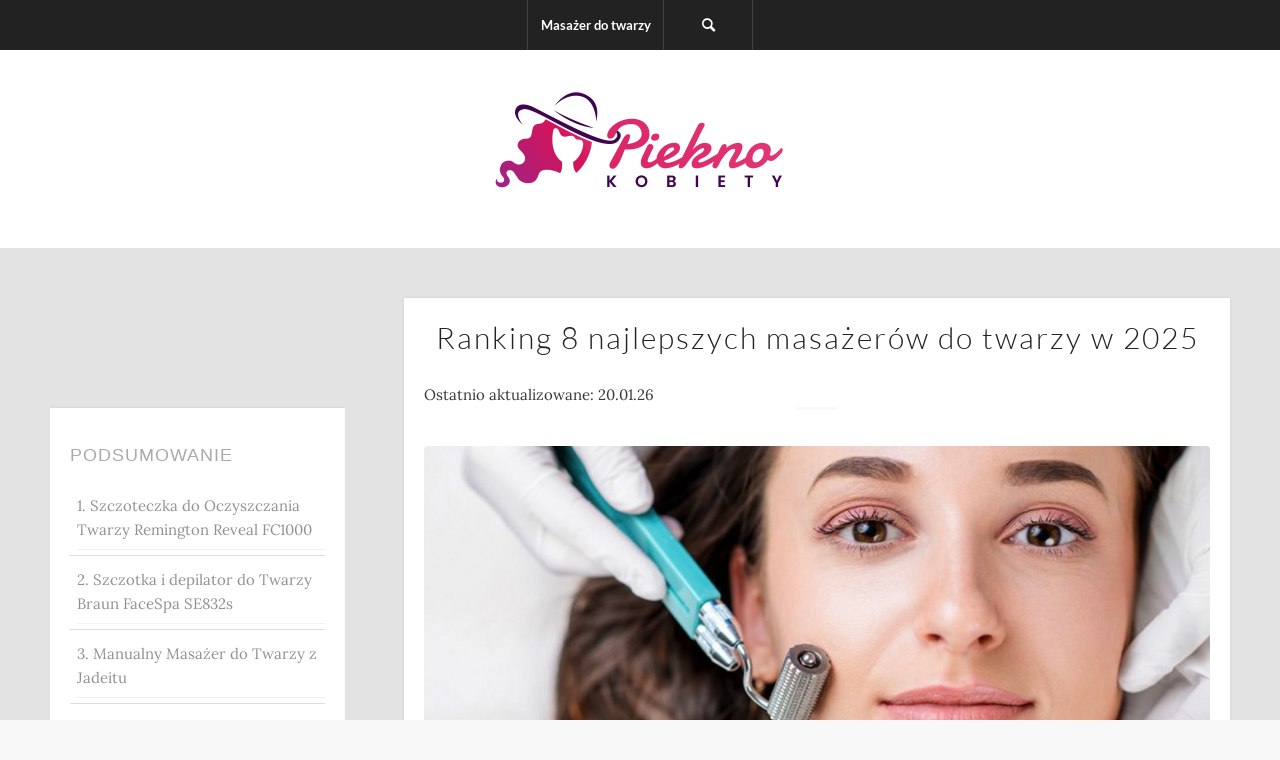

--- FILE ---
content_type: text/html; charset=UTF-8
request_url: https://pieknokobiety.com/masazery-do-twarzy-ranking/
body_size: 63664
content:
<!DOCTYPE html>
<html lang="pl-PL" class="html_stretched responsive av-preloader-disabled  html_header_top html_logo_center html_bottom_nav_header html_top_nav_header html_menu_center html_Dzięki html_kilku html_różnym html_końcówkom html_oraz html_możliwości html_regulowania html_prędkością html_obrotów html_sprzęt html_stał html_się html_bardzo html_popularny. html_Ma html_on html_dobrze html_wyprofilowaną html_rączkę, html_więc html_dłuższe html_użytkowanie html_masażera html_nie html_jest html_problemem. html_Jest html_to html_wykończona html_szczoteczka. html_header_sticky html_header_shrinking_disabled html_mobile_menu_tablet html_header_searchicon html_content_align_center html_header_unstick_top_disabled html_header_stretch_disabled html_minimal_header html_elegant-blog html_av-overlay-side html_av-overlay-side-minimal html_av-submenu-noclone html_entry_id_3585 av-cookies-no-cookie-consent av-no-preview av-default-lightbox html_text_menu_active av-mobile-menu-switch-default">
<head><meta name="verify" content="644b80e8d13a6-5kAPuXzE" />
<meta charset="UTF-8" /><script>if(navigator.userAgent.match(/MSIE|Internet Explorer/i)||navigator.userAgent.match(/Trident\/7\..*?rv:11/i)){var href=document.location.href;if(!href.match(/[?&]nowprocket/)){if(href.indexOf("?")==-1){if(href.indexOf("#")==-1){document.location.href=href+"?nowprocket=1"}else{document.location.href=href.replace("#","?nowprocket=1#")}}else{if(href.indexOf("#")==-1){document.location.href=href+"&nowprocket=1"}else{document.location.href=href.replace("#","&nowprocket=1#")}}}}</script><script>(()=>{class RocketLazyLoadScripts{constructor(){this.v="2.0.4",this.userEvents=["keydown","keyup","mousedown","mouseup","mousemove","mouseover","mouseout","touchmove","touchstart","touchend","touchcancel","wheel","click","dblclick","input"],this.attributeEvents=["onblur","onclick","oncontextmenu","ondblclick","onfocus","onmousedown","onmouseenter","onmouseleave","onmousemove","onmouseout","onmouseover","onmouseup","onmousewheel","onscroll","onsubmit"]}async t(){this.i(),this.o(),/iP(ad|hone)/.test(navigator.userAgent)&&this.h(),this.u(),this.l(this),this.m(),this.k(this),this.p(this),this._(),await Promise.all([this.R(),this.L()]),this.lastBreath=Date.now(),this.S(this),this.P(),this.D(),this.O(),this.M(),await this.C(this.delayedScripts.normal),await this.C(this.delayedScripts.defer),await this.C(this.delayedScripts.async),await this.T(),await this.F(),await this.j(),await this.A(),window.dispatchEvent(new Event("rocket-allScriptsLoaded")),this.everythingLoaded=!0,this.lastTouchEnd&&await new Promise(t=>setTimeout(t,500-Date.now()+this.lastTouchEnd)),this.I(),this.H(),this.U(),this.W()}i(){this.CSPIssue=sessionStorage.getItem("rocketCSPIssue"),document.addEventListener("securitypolicyviolation",t=>{this.CSPIssue||"script-src-elem"!==t.violatedDirective||"data"!==t.blockedURI||(this.CSPIssue=!0,sessionStorage.setItem("rocketCSPIssue",!0))},{isRocket:!0})}o(){window.addEventListener("pageshow",t=>{this.persisted=t.persisted,this.realWindowLoadedFired=!0},{isRocket:!0}),window.addEventListener("pagehide",()=>{this.onFirstUserAction=null},{isRocket:!0})}h(){let t;function e(e){t=e}window.addEventListener("touchstart",e,{isRocket:!0}),window.addEventListener("touchend",function i(o){o.changedTouches[0]&&t.changedTouches[0]&&Math.abs(o.changedTouches[0].pageX-t.changedTouches[0].pageX)<10&&Math.abs(o.changedTouches[0].pageY-t.changedTouches[0].pageY)<10&&o.timeStamp-t.timeStamp<200&&(window.removeEventListener("touchstart",e,{isRocket:!0}),window.removeEventListener("touchend",i,{isRocket:!0}),"INPUT"===o.target.tagName&&"text"===o.target.type||(o.target.dispatchEvent(new TouchEvent("touchend",{target:o.target,bubbles:!0})),o.target.dispatchEvent(new MouseEvent("mouseover",{target:o.target,bubbles:!0})),o.target.dispatchEvent(new PointerEvent("click",{target:o.target,bubbles:!0,cancelable:!0,detail:1,clientX:o.changedTouches[0].clientX,clientY:o.changedTouches[0].clientY})),event.preventDefault()))},{isRocket:!0})}q(t){this.userActionTriggered||("mousemove"!==t.type||this.firstMousemoveIgnored?"keyup"===t.type||"mouseover"===t.type||"mouseout"===t.type||(this.userActionTriggered=!0,this.onFirstUserAction&&this.onFirstUserAction()):this.firstMousemoveIgnored=!0),"click"===t.type&&t.preventDefault(),t.stopPropagation(),t.stopImmediatePropagation(),"touchstart"===this.lastEvent&&"touchend"===t.type&&(this.lastTouchEnd=Date.now()),"click"===t.type&&(this.lastTouchEnd=0),this.lastEvent=t.type,t.composedPath&&t.composedPath()[0].getRootNode()instanceof ShadowRoot&&(t.rocketTarget=t.composedPath()[0]),this.savedUserEvents.push(t)}u(){this.savedUserEvents=[],this.userEventHandler=this.q.bind(this),this.userEvents.forEach(t=>window.addEventListener(t,this.userEventHandler,{passive:!1,isRocket:!0})),document.addEventListener("visibilitychange",this.userEventHandler,{isRocket:!0})}U(){this.userEvents.forEach(t=>window.removeEventListener(t,this.userEventHandler,{passive:!1,isRocket:!0})),document.removeEventListener("visibilitychange",this.userEventHandler,{isRocket:!0}),this.savedUserEvents.forEach(t=>{(t.rocketTarget||t.target).dispatchEvent(new window[t.constructor.name](t.type,t))})}m(){const t="return false",e=Array.from(this.attributeEvents,t=>"data-rocket-"+t),i="["+this.attributeEvents.join("],[")+"]",o="[data-rocket-"+this.attributeEvents.join("],[data-rocket-")+"]",s=(e,i,o)=>{o&&o!==t&&(e.setAttribute("data-rocket-"+i,o),e["rocket"+i]=new Function("event",o),e.setAttribute(i,t))};new MutationObserver(t=>{for(const n of t)"attributes"===n.type&&(n.attributeName.startsWith("data-rocket-")||this.everythingLoaded?n.attributeName.startsWith("data-rocket-")&&this.everythingLoaded&&this.N(n.target,n.attributeName.substring(12)):s(n.target,n.attributeName,n.target.getAttribute(n.attributeName))),"childList"===n.type&&n.addedNodes.forEach(t=>{if(t.nodeType===Node.ELEMENT_NODE)if(this.everythingLoaded)for(const i of[t,...t.querySelectorAll(o)])for(const t of i.getAttributeNames())e.includes(t)&&this.N(i,t.substring(12));else for(const e of[t,...t.querySelectorAll(i)])for(const t of e.getAttributeNames())this.attributeEvents.includes(t)&&s(e,t,e.getAttribute(t))})}).observe(document,{subtree:!0,childList:!0,attributeFilter:[...this.attributeEvents,...e]})}I(){this.attributeEvents.forEach(t=>{document.querySelectorAll("[data-rocket-"+t+"]").forEach(e=>{this.N(e,t)})})}N(t,e){const i=t.getAttribute("data-rocket-"+e);i&&(t.setAttribute(e,i),t.removeAttribute("data-rocket-"+e))}k(t){Object.defineProperty(HTMLElement.prototype,"onclick",{get(){return this.rocketonclick||null},set(e){this.rocketonclick=e,this.setAttribute(t.everythingLoaded?"onclick":"data-rocket-onclick","this.rocketonclick(event)")}})}S(t){function e(e,i){let o=e[i];e[i]=null,Object.defineProperty(e,i,{get:()=>o,set(s){t.everythingLoaded?o=s:e["rocket"+i]=o=s}})}e(document,"onreadystatechange"),e(window,"onload"),e(window,"onpageshow");try{Object.defineProperty(document,"readyState",{get:()=>t.rocketReadyState,set(e){t.rocketReadyState=e},configurable:!0}),document.readyState="loading"}catch(t){console.log("WPRocket DJE readyState conflict, bypassing")}}l(t){this.originalAddEventListener=EventTarget.prototype.addEventListener,this.originalRemoveEventListener=EventTarget.prototype.removeEventListener,this.savedEventListeners=[],EventTarget.prototype.addEventListener=function(e,i,o){o&&o.isRocket||!t.B(e,this)&&!t.userEvents.includes(e)||t.B(e,this)&&!t.userActionTriggered||e.startsWith("rocket-")||t.everythingLoaded?t.originalAddEventListener.call(this,e,i,o):(t.savedEventListeners.push({target:this,remove:!1,type:e,func:i,options:o}),"mouseenter"!==e&&"mouseleave"!==e||t.originalAddEventListener.call(this,e,t.savedUserEvents.push,o))},EventTarget.prototype.removeEventListener=function(e,i,o){o&&o.isRocket||!t.B(e,this)&&!t.userEvents.includes(e)||t.B(e,this)&&!t.userActionTriggered||e.startsWith("rocket-")||t.everythingLoaded?t.originalRemoveEventListener.call(this,e,i,o):t.savedEventListeners.push({target:this,remove:!0,type:e,func:i,options:o})}}J(t,e){this.savedEventListeners=this.savedEventListeners.filter(i=>{let o=i.type,s=i.target||window;return e!==o||t!==s||(this.B(o,s)&&(i.type="rocket-"+o),this.$(i),!1)})}H(){EventTarget.prototype.addEventListener=this.originalAddEventListener,EventTarget.prototype.removeEventListener=this.originalRemoveEventListener,this.savedEventListeners.forEach(t=>this.$(t))}$(t){t.remove?this.originalRemoveEventListener.call(t.target,t.type,t.func,t.options):this.originalAddEventListener.call(t.target,t.type,t.func,t.options)}p(t){let e;function i(e){return t.everythingLoaded?e:e.split(" ").map(t=>"load"===t||t.startsWith("load.")?"rocket-jquery-load":t).join(" ")}function o(o){function s(e){const s=o.fn[e];o.fn[e]=o.fn.init.prototype[e]=function(){return this[0]===window&&t.userActionTriggered&&("string"==typeof arguments[0]||arguments[0]instanceof String?arguments[0]=i(arguments[0]):"object"==typeof arguments[0]&&Object.keys(arguments[0]).forEach(t=>{const e=arguments[0][t];delete arguments[0][t],arguments[0][i(t)]=e})),s.apply(this,arguments),this}}if(o&&o.fn&&!t.allJQueries.includes(o)){const e={DOMContentLoaded:[],"rocket-DOMContentLoaded":[]};for(const t in e)document.addEventListener(t,()=>{e[t].forEach(t=>t())},{isRocket:!0});o.fn.ready=o.fn.init.prototype.ready=function(i){function s(){parseInt(o.fn.jquery)>2?setTimeout(()=>i.bind(document)(o)):i.bind(document)(o)}return"function"==typeof i&&(t.realDomReadyFired?!t.userActionTriggered||t.fauxDomReadyFired?s():e["rocket-DOMContentLoaded"].push(s):e.DOMContentLoaded.push(s)),o([])},s("on"),s("one"),s("off"),t.allJQueries.push(o)}e=o}t.allJQueries=[],o(window.jQuery),Object.defineProperty(window,"jQuery",{get:()=>e,set(t){o(t)}})}P(){const t=new Map;document.write=document.writeln=function(e){const i=document.currentScript,o=document.createRange(),s=i.parentElement;let n=t.get(i);void 0===n&&(n=i.nextSibling,t.set(i,n));const c=document.createDocumentFragment();o.setStart(c,0),c.appendChild(o.createContextualFragment(e)),s.insertBefore(c,n)}}async R(){return new Promise(t=>{this.userActionTriggered?t():this.onFirstUserAction=t})}async L(){return new Promise(t=>{document.addEventListener("DOMContentLoaded",()=>{this.realDomReadyFired=!0,t()},{isRocket:!0})})}async j(){return this.realWindowLoadedFired?Promise.resolve():new Promise(t=>{window.addEventListener("load",t,{isRocket:!0})})}M(){this.pendingScripts=[];this.scriptsMutationObserver=new MutationObserver(t=>{for(const e of t)e.addedNodes.forEach(t=>{"SCRIPT"!==t.tagName||t.noModule||t.isWPRocket||this.pendingScripts.push({script:t,promise:new Promise(e=>{const i=()=>{const i=this.pendingScripts.findIndex(e=>e.script===t);i>=0&&this.pendingScripts.splice(i,1),e()};t.addEventListener("load",i,{isRocket:!0}),t.addEventListener("error",i,{isRocket:!0}),setTimeout(i,1e3)})})})}),this.scriptsMutationObserver.observe(document,{childList:!0,subtree:!0})}async F(){await this.X(),this.pendingScripts.length?(await this.pendingScripts[0].promise,await this.F()):this.scriptsMutationObserver.disconnect()}D(){this.delayedScripts={normal:[],async:[],defer:[]},document.querySelectorAll("script[type$=rocketlazyloadscript]").forEach(t=>{t.hasAttribute("data-rocket-src")?t.hasAttribute("async")&&!1!==t.async?this.delayedScripts.async.push(t):t.hasAttribute("defer")&&!1!==t.defer||"module"===t.getAttribute("data-rocket-type")?this.delayedScripts.defer.push(t):this.delayedScripts.normal.push(t):this.delayedScripts.normal.push(t)})}async _(){await this.L();let t=[];document.querySelectorAll("script[type$=rocketlazyloadscript][data-rocket-src]").forEach(e=>{let i=e.getAttribute("data-rocket-src");if(i&&!i.startsWith("data:")){i.startsWith("//")&&(i=location.protocol+i);try{const o=new URL(i).origin;o!==location.origin&&t.push({src:o,crossOrigin:e.crossOrigin||"module"===e.getAttribute("data-rocket-type")})}catch(t){}}}),t=[...new Map(t.map(t=>[JSON.stringify(t),t])).values()],this.Y(t,"preconnect")}async G(t){if(await this.K(),!0!==t.noModule||!("noModule"in HTMLScriptElement.prototype))return new Promise(e=>{let i;function o(){(i||t).setAttribute("data-rocket-status","executed"),e()}try{if(navigator.userAgent.includes("Firefox/")||""===navigator.vendor||this.CSPIssue)i=document.createElement("script"),[...t.attributes].forEach(t=>{let e=t.nodeName;"type"!==e&&("data-rocket-type"===e&&(e="type"),"data-rocket-src"===e&&(e="src"),i.setAttribute(e,t.nodeValue))}),t.text&&(i.text=t.text),t.nonce&&(i.nonce=t.nonce),i.hasAttribute("src")?(i.addEventListener("load",o,{isRocket:!0}),i.addEventListener("error",()=>{i.setAttribute("data-rocket-status","failed-network"),e()},{isRocket:!0}),setTimeout(()=>{i.isConnected||e()},1)):(i.text=t.text,o()),i.isWPRocket=!0,t.parentNode.replaceChild(i,t);else{const i=t.getAttribute("data-rocket-type"),s=t.getAttribute("data-rocket-src");i?(t.type=i,t.removeAttribute("data-rocket-type")):t.removeAttribute("type"),t.addEventListener("load",o,{isRocket:!0}),t.addEventListener("error",i=>{this.CSPIssue&&i.target.src.startsWith("data:")?(console.log("WPRocket: CSP fallback activated"),t.removeAttribute("src"),this.G(t).then(e)):(t.setAttribute("data-rocket-status","failed-network"),e())},{isRocket:!0}),s?(t.fetchPriority="high",t.removeAttribute("data-rocket-src"),t.src=s):t.src="data:text/javascript;base64,"+window.btoa(unescape(encodeURIComponent(t.text)))}}catch(i){t.setAttribute("data-rocket-status","failed-transform"),e()}});t.setAttribute("data-rocket-status","skipped")}async C(t){const e=t.shift();return e?(e.isConnected&&await this.G(e),this.C(t)):Promise.resolve()}O(){this.Y([...this.delayedScripts.normal,...this.delayedScripts.defer,...this.delayedScripts.async],"preload")}Y(t,e){this.trash=this.trash||[];let i=!0;var o=document.createDocumentFragment();t.forEach(t=>{const s=t.getAttribute&&t.getAttribute("data-rocket-src")||t.src;if(s&&!s.startsWith("data:")){const n=document.createElement("link");n.href=s,n.rel=e,"preconnect"!==e&&(n.as="script",n.fetchPriority=i?"high":"low"),t.getAttribute&&"module"===t.getAttribute("data-rocket-type")&&(n.crossOrigin=!0),t.crossOrigin&&(n.crossOrigin=t.crossOrigin),t.integrity&&(n.integrity=t.integrity),t.nonce&&(n.nonce=t.nonce),o.appendChild(n),this.trash.push(n),i=!1}}),document.head.appendChild(o)}W(){this.trash.forEach(t=>t.remove())}async T(){try{document.readyState="interactive"}catch(t){}this.fauxDomReadyFired=!0;try{await this.K(),this.J(document,"readystatechange"),document.dispatchEvent(new Event("rocket-readystatechange")),await this.K(),document.rocketonreadystatechange&&document.rocketonreadystatechange(),await this.K(),this.J(document,"DOMContentLoaded"),document.dispatchEvent(new Event("rocket-DOMContentLoaded")),await this.K(),this.J(window,"DOMContentLoaded"),window.dispatchEvent(new Event("rocket-DOMContentLoaded"))}catch(t){console.error(t)}}async A(){try{document.readyState="complete"}catch(t){}try{await this.K(),this.J(document,"readystatechange"),document.dispatchEvent(new Event("rocket-readystatechange")),await this.K(),document.rocketonreadystatechange&&document.rocketonreadystatechange(),await this.K(),this.J(window,"load"),window.dispatchEvent(new Event("rocket-load")),await this.K(),window.rocketonload&&window.rocketonload(),await this.K(),this.allJQueries.forEach(t=>t(window).trigger("rocket-jquery-load")),await this.K(),this.J(window,"pageshow");const t=new Event("rocket-pageshow");t.persisted=this.persisted,window.dispatchEvent(t),await this.K(),window.rocketonpageshow&&window.rocketonpageshow({persisted:this.persisted})}catch(t){console.error(t)}}async K(){Date.now()-this.lastBreath>45&&(await this.X(),this.lastBreath=Date.now())}async X(){return document.hidden?new Promise(t=>setTimeout(t)):new Promise(t=>requestAnimationFrame(t))}B(t,e){return e===document&&"readystatechange"===t||(e===document&&"DOMContentLoaded"===t||(e===window&&"DOMContentLoaded"===t||(e===window&&"load"===t||e===window&&"pageshow"===t)))}static run(){(new RocketLazyLoadScripts).t()}}RocketLazyLoadScripts.run()})();</script>
<!-- Google tag (gtag.js) -->
<script type="rocketlazyloadscript" async data-rocket-src="https://www.googletagmanager.com/gtag/js?id=G-6QQLH9E86W"></script>
<script type="rocketlazyloadscript">
  window.dataLayer = window.dataLayer || [];
  function gtag(){dataLayer.push(arguments);}
  gtag('js', new Date());

  gtag('config', 'G-6QQLH9E86W');
</script>
	
                <title>ᐅ Najlepszy Masażer Do Twarzy - Ranking I Opinie  W Styczniu 2026</title>
<style id="wpr-usedcss">img:is([sizes=auto i],[sizes^="auto," i]){contain-intrinsic-size:3000px 1500px}img.emoji{display:inline!important;border:none!important;box-shadow:none!important;height:1em!important;width:1em!important;margin:0 .07em!important;vertical-align:-.1em!important;background:0 0!important;padding:0!important}body{line-height:1;font-weight:300}li,ul{list-style:none}html{-webkit-text-size-adjust:100%}a{text-decoration:nonetransition:all ease 0.5s;-webkit-transition:.5s}*{margin:0;padding:0;box-sizing:border-box}img{max-width:100%}.myComparision{width:100%;padding:0;font-family:'Open Sans',sans-serif}.myCompCol{float:left;width:32%;text-align:center;position:relative;overflow:hidden;padding:0}.myCompCol h2.bg{border-top-left-radius:0 0;border-top-right-radius:0 0;font-family:'Open Sans',sans-serif}.myCompCol h2.bg.red{width:100%;float:left;color:#fff;font-size:14px;font-weight:400;top:0;z-index:1;background:#c51225;background:-moz-linear-gradient(top,#c51225 0,#a11320 100%);background:-webkit-linear-gradient(top,#c51225 0,#a11320 100%);background:linear-gradient(to bottom,#c51225 0,#a11320 100%);text-transform:uppercase;position:relative;margin:0}.myCompCol h2.bg.blueHead{width:100%;float:left;color:#fff;font-size:14px;font-weight:400;top:0;z-index:1;background:#3054a4;background:-moz-linear-gradient(top,#3054a4 0,#17388a 100%);background:-webkit-linear-gradient(top,#3054a4 0,#17388a 100%);background:linear-gradient(to bottom,#3054a4 0,#17388a 100%);text-transform:uppercase;position:relative;margin:0}.redArrow{background:var(--wpr-bg-bf3ced9b-954a-416b-b71f-05b2bbeef216) center top no-repeat;height:11px;position:absolute;bottom:-11px;left:0;right:0}.blueArrow{background:var(--wpr-bg-b072160e-8614-47d0-84d5-ce88ec86b88a) center top no-repeat;height:11px;position:absolute;bottom:-11px;left:0;right:0}.myCompCol h2.bg.blank{width:100%;float:left;top:0;z-index:1;text-transform:uppercase;position:relative;visibility:hidden;margin:0;background:linear-gradient(to bottom,#8be296 0,#5fd46d 100%)}.headIcon{width:100%;text-align:center;padding:5px 0 10px;float:left;height:50px}.compThumb{width:100%;text-align:center;height:150px;float:left}.compThumbHead{color:#000;font-size:14px;font-weight:700;margin-bottom:10px;overflow:hidden;width:100%;text-align:center;padding:20px 0 5px;line-height:normal;float:left;font-family:'Open Sans',sans-serif}.compLink{color:#fff;font-size:13px;border-radius:5px;padding:8px 15px!important;display:inline-block;margin:7px 0 0;margin-bottom:15px;background:#a81321;background:-moz-linear-gradient(left,#a81321 0,#c51225 100%);background:-webkit-linear-gradient(left,#a81321 0,#c51225 100%);background:linear-gradient(to right,#a81321 0,#c51225 100%);text-transform:capitalize;font-weight:400;font-family:'Open Sans',sans-serif;color:#fff!important}.blueLink{background:#17388a;background:-moz-linear-gradient(left,#17388a 0,#3e64b3 100%);background:-webkit-linear-gradient(left,#17388a 0,#3e64b3 100%);background:linear-gradient(to right,#17388a 0,#3e64b3 100%)}.greenLink{background:#5dd36b;background:-moz-linear-gradient(left,#5dd36b 0,#8ce297 100%);background:-webkit-linear-gradient(left,#5dd36b 0,#8ce297 100%);background:linear-gradient(to right,#5dd36b 0,#8ce297 100%)}.compThumb img{height:auto;width:auto;max-width:100%;position:relative;top:50%;transform:translateY(-50%);-webkit-transform:translateY(-50%);max-height:100%;margin:auto}.infoCompCol{padding:10px;box-sizing:border-box;margin:0;float:left;width:100%}.infoCompCol p{color:#333;font-size:15px;line-height:1.6;font-weight:400;text-align:justify;font-family:'Open Sans',sans-serif}.compRedBtn{color:#fff;font-size:13px;border-radius:5px;box-sizing:border-box;display:inline-block;padding:12px 15px;margin:10px 0;font-weight:400;background:#80141c;background:-moz-linear-gradient(left,#80141c 0,#c51225 100%,#7db9e8 100%);background:-webkit-linear-gradient(left,#80141c 0,#c51225 100%,#7db9e8 100%);background:linear-gradient(to right,#80141c 0,#c51225 100%,#7db9e8 100%)}.infoCompCol.first{padding-top:35px}.compThumbCol{margin:0;float:left;width:100%}.myCompCol.first{width:4%;border:0;padding:0}.myCompCol.first .infoCompCol{padding:10px 0}.myCompCol.first .infoCompCol{position:relative}.myCompCol.first .infoCompCol .rowName{font-size:14px;color:#333;position:absolute;box-sizing:border-box;top:50%;text-transform:uppercase;font-weight:700;-moz-transform:translateX(-50%) translateY(-50%) rotate(-90deg);-webkit-transform:translateX(-50%) translateY(-50%) rotate(-90deg);transform:translateX(-50%) translateY(-50%) rotate(-90deg);left:50%;white-space:nowrap}.myCompCol.pCol1 .des1{background:#ffedef;position:relative}.myCompCol.pCol1 .des2{background:#fde5e8;position:relative}.myCompCol.pCol1 .des3{background:#ffedef;position:relative}.myCompCol.pCol2 .des1{background:#f6f8ff;position:relative}.myCompCol.pCol2 .des2{background:#eff3fd;position:relative}.myCompCol.pCol2 .des3{background:#e9f0ff;position:relative}.myCompCol.pCol3 .des1{background:#e7ffea;position:relative}.myCompCol.pCol3 .des2{background:#ddfce1;position:relative}.myCompCol.pCol3 .des3{background:#e7ffea;position:relative}.myCompCol.first .des1 .rowName{color:#3b61b0}.myCompCol.first .des2 .rowName{color:#c51225}.myCompCol.first .des3 .rowName{color:#5dd36b}.priceLabel{text-align:left;float:left;width:100%;padding:10px 0}.priceLabel a.pricesee{float:left;width:100%;margin-bottom:12px}.priceLabel img{float:left;max-width:80px}.priceLabel span.amazon_price{float:right;font-size:16px;color:#bf1a28;font-weight:400;border:0;padding:0;margin:0}.priceLabel span.amazon_price:hover{background:0 0;color:#bf1a28}.infoCompCol.last.des4{margin:0}.offerColTableOuter{width:12%;float:left;position:relative;text-align:center}.offerColTable{background:#84e08f;border:5px solid #bcffc4;margin:0;border-top-left-radius:10px 10px;border-top-right-radius:10px 10px;display:block;height:100%;margin:0 5px;padding-top:145px;position:relative}.offerColTableOuter2{width:16%}.offerColTableOuter.offerColTableOuter2 .offerColTable{margin-right:0}.myCompColInner{padding:0 5px;float:left;width:100%}.db{background:var(--wpr-bg-4e7ca6a0-0137-4b0a-be2d-6bcc464b0b70) left top repeat-x;height:9px;margin-top:32px;float:left;width:100%}.myComparision .offerColTableOuter h4{font-size:14px;font-weight:700;text-transform:uppercase;color:#fff;margin:0 0 15px;font-family:'Open Sans',sans-serif}.clear{clear:both}.offerInclude .myCompCol{width:23%}.offerInclude .myCompCol.first{width:3%}.myCompCol.pCol1 .myCompColInner{padding-left:0}.myCompCol.first .db{background:0 0}.offerColTableInner{position:absolute;bottom:60%;width:100%}.hello .offerColTableInner{position:fixed;bottom:32%}.hello1 .offerColTableInner{position:fixed;bottom:44%}.offerColTableInner.bottom{position:absolute;bottom:0!important}h2 span.headText{float:left;width:100%;max-height:35px;font-size:14px}.myCompCol.first h2{visibility:hidden}.mob_title{display:none}.offerColTableOuter.offerColTableOuter2 .offerColTableInner{margin-bottom:50px}.three_products .myCompCol{width:32%}.pricesee.price_less.compRedBtn{padding:7px 5px!important}#myComparision .compRedBtn{margin:-6px 0 0}.pricesee.price_less.compRedBtn span{color:#fff;font-size:14px!important;line-height:1.6}.myCompColInner{padding:0;width:98%;margin:auto;float:none;border:2px Solid;overflow:hidden;border-radius:10px 10px 0 0}.pCol1:hover .myCompColInner{border:2px solid #a21220}.pCol2:hover .myCompColInner{border:2px solid #1b3c8e}.pCol3:hover .myCompColInner{border:2px solid #63d570}h2.bg.blank,h2.bg.blueHead,h2.bg.red{padding:0;display:flex;justify-content:center;align-items:center}.blueArrow,.greenArrow,.redArrow{display:none}.headIcon{width:auto;padding:0;height:30px;margin-right:10px}div#myComparision span.headIcon img{width:26px}div#myComparision h2 span.headText{color:#fff;width:auto;font-weight:400;height:auto!important}div#myComparision h2.bg.blank,div#myComparision h2.bg.blueHead,div#myComparision h2.bg.red{padding:10px}.mobile_show{display:none}.desktop_show{display:inline-block;width:100%;margin-top:20px}#comparisonPageOffers ul{padding:0 10px;margin:0!important}@media screen and (max-width:1366px){.myComparision .offerColTableOuter h4{font-size:12px}.compThumbHead,h2 span.headText{font-size:13px}.myCompCol.first .infoCompCol .rowName{font-size:12px}.priceLabel span.amazon_price{font-size:14px}}@media screen and (max-width:1230px){#myComparision{float:none;width:60%;margin:0 auto;border:0}.offerInclude .myCompCol{width:100%}.myCompCol.first{display:none}.myCompCol.pCol1 .myCompColInner{padding:0}.offerColTableOuter.offerColTableOuter2 .offerColTable{margin:0}.myCompColInner{padding:0}.db{display:none}.offerColTableOuter{width:100%}.offerColTable{margin:0;padding-top:0;text-align:center}.offerColTableInner{padding:20px 0;position:static!important}.offerColTableOuter.offerColTableOuter2 .offerColTableInner{margin-bottom:0}}@media screen and (max-width:640px){.infoCompCol.first{padding-top:30px;padding-left:8px}#myComparision .compRedBtn{margin:0}.priceLabel img{float:none;max-width:10px!important;margin:0 5px}a.compLink{background:#ff7100!important;margin-bottom:10px;width:61%}.infoCompCol.des1,.infoCompCol.des2{display:none}.open-divs .des1,.open-divs .des2{display:block!important}.desktop_show{display:none}.mobile_show{display:inline-block;width:61%}.myCompCol.pCol1 .infoCompCol.last.des4{background:#ffedef}.myCompCol.pCol2 .infoCompCol.last.des4{background:#e9f0ff}.myCompCol.pCol3 .infoCompCol.last.des4{background:#e7ffea}.myCompCol.pCol2 .infoCompCol.last.des4 a.pricesee.price_less.compRedBtn{border:2px solid #1b3c8e}.myCompCol.pCol3 .infoCompCol.last.des4 a.pricesee.price_less.compRedBtn{border:2px solid #63d570}.priceLabel{width:60%;padding:0;margin:0 auto;float:none;display:inline-block}a.pricesee.price_less.compRedBtn{border:2px solid #a21220;background:0 0;border-radius:8px}.infoCompCol .priceLabel span.amazon_price{font-size:13px!important;color:#ff7100!important;font-weight:400}.pricesee.price_less.compRedBtn{padding:4px 5px!important}.myCompCol{width:100%}.infoCompCol.des1,.infoCompCol.des2,.infoCompCol.des3{height:auto!important}.myCompCol.first{display:none}.myCompCol h2.bg.blank{visibility:visible}.pCol1:hover .myCompColInner{border:transparent}.pCol2:hover .myCompColInner{border:transparent}.pCol3:hover .myCompColInner{border:transparent}.myCompCol:not(:first-child) .infoCompCol.des1::before{content:"\f067";position:absolute;height:0;width:0;left:7px;top:20px;text-align:center;color:#0a7a18;font:14px/1 FontAwesome;font-size:18px;transform:translateY(0)}.myCompCol:not(:first-child) .infoCompCol.des2::before{content:"\f068";color:#f80001;position:absolute;height:10px;width:10px;left:5px;top:20px;text-align:center;font:14px/1 FontAwesome;font-size:18px;transform:translateY(0)}.myCompCol:not(:first-child) .infoCompCol.des3::before{content:"";background-image:var(--wpr-bg-1477aeb5-280b-4c0d-919e-42c43a068827);position:absolute;height:32px;width:32px;left:5px;top:20px;text-align:center;background-size:60%;background-repeat:no-repeat;transform:translateY(0)}.myCompCol.pCol1 .myCompColInner{border:2px solid #a21220;margin-bottom:30px}.myCompCol.pCol2 .myCompColInner{border:2px solid #1b3c8e;margin-bottom:30px}.myCompCol.pCol3 .myCompColInner{border:2px solid #63d570;margin-bottom:30px}.priceLabel a.pricesee{margin-bottom:0!important}.infoCompCol{padding:15px 8px 15px 28px}#comparisonPageOffers ul li{display:inline-block;width:75%!important}.infoCompCol.last{padding:15px 8px}}@media only screen and (max-width:1536px) and (min-width:1536px){.hello .offerColTableInner{bottom:42%}}.infoCompCol.last.des4:last-child{padding:10px}.headIcon i{color:#fff;font-size:30px}.greenArrow{background:var(--wpr-bg-9113ad7e-08cd-487c-b448-560583088a3f) center top no-repeat;height:11px;position:absolute;bottom:-11px;left:0;right:0}.infoCompCol.last .compRedBtn{background:linear-gradient(to right,#ff7100 0,#ff7100 100%);border-radius:17px;margin:7px 0 0;padding:6px;text-align:center!important;color:#fff!important;font-weight:500!important;float:none!important;text-shadow:none;width:100%}#comparisonPageOffers .offer-item{text-decoration:none}#comparisonPageOffers .price{float:right;width:90px;text-align:right;font-size:17px;padding-top:8px}#comparisonPageOffers .offer-item:first-child{border-top:none}#comparisonPageOffers .offer-item:first-chil{border-radius:0}#comparisonPageOffers ul{padding:0 25px}#comparisonPageOffers ul li{display:inline-block;width:100%}a.offer-item{background:linear-gradient(to right,#f26631,#ed1a74)!important;border-radius:17px;width:100%;text-align:center!important;color:#fff!important;font-weight:500!important;display:inline-block;padding:5px 10px}.infoCompCol.last.des4{height:auto!important;padding-bottom:0}#comparisonPageOffers ul li{margin:0}#comparisonPageOffers ul{padding:0 10px}@media screen and (max-width:640px){body a.offer-item{border-radius:5px!important;width:100%;font-size:13px;padding:8px 15px!important}#comparisonPageOffers ul li{display:inline-block;width:100%!important}#comparisonPageOffers ul{padding:0}}#cookie-law-info-bar{font-size:15px;margin:0 auto;padding:12px 10px;position:absolute;text-align:center;box-sizing:border-box;width:100%;z-index:9999;display:none;left:0;font-weight:300;box-shadow:0 -1px 10px 0 rgba(172,171,171,.3)}#cookie-law-info-again{font-size:10pt;margin:0;padding:5px 10px;text-align:center;z-index:9999;cursor:pointer;box-shadow:#161616 2px 2px 5px 2px}#cookie-law-info-bar span{vertical-align:middle}.cli-plugin-button,.cli-plugin-button:visited{display:inline-block;padding:9px 12px;color:#fff;text-decoration:none;position:relative;cursor:pointer;margin-left:5px;text-decoration:none}.cli-plugin-main-link{margin-left:0;font-weight:550;text-decoration:underline}.cli-plugin-button:hover{background-color:#111;color:#fff;text-decoration:none}.cli-plugin-button,.cli-plugin-button:visited,.medium.cli-plugin-button,.medium.cli-plugin-button:visited{font-size:13px;font-weight:400;line-height:1}.green.cli-plugin-button,.green.cli-plugin-button:visited{background-color:#91bd09}.green.cli-plugin-button:hover{background-color:#749a02}.red.cli-plugin-button,.red.cli-plugin-button:visited{background-color:#e62727}.red.cli-plugin-button:hover{background-color:#cf2525}.orange.cli-plugin-button,.orange.cli-plugin-button:visited{background-color:#ff5c00}.orange.cli-plugin-button:hover{background-color:#d45500}.cli-plugin-button{margin-top:5px}.cli-bar-popup{-moz-background-clip:padding;-webkit-background-clip:padding;background-clip:padding-box;-webkit-border-radius:30px;-moz-border-radius:30px;border-radius:30px;padding:20px}.cli-plugin-main-link.cli-plugin-button{text-decoration:none}.cli-plugin-main-link.cli-plugin-button{margin-left:5px}.cli-modal-backdrop{position:fixed;top:0;right:0;bottom:0;left:0;z-index:1040;background-color:#000;display:none}.cli-modal-backdrop.cli-show{opacity:.5;display:block}.cli-modal.cli-show{display:block}.cli-modal .cli-modal-dialog{position:relative;width:auto;margin:.5rem;pointer-events:none;font-family:-apple-system,BlinkMacSystemFont,"Segoe UI",Roboto,"Helvetica Neue",Arial,sans-serif,"Apple Color Emoji","Segoe UI Emoji","Segoe UI Symbol";font-size:1rem;font-weight:400;line-height:1.5;color:#212529;text-align:left;display:-ms-flexbox;display:flex;-ms-flex-align:center;align-items:center;min-height:calc(100% - (.5rem * 2))}@media (min-width:992px){.cli-modal .cli-modal-dialog{max-width:900px}}.cli-modal-content{position:relative;display:-ms-flexbox;display:flex;-ms-flex-direction:column;flex-direction:column;width:100%;pointer-events:auto;background-color:#fff;background-clip:padding-box;border-radius:.3rem;outline:0}.cli-modal .cli-modal-close{position:absolute;right:10px;top:10px;z-index:1;padding:0;background-color:transparent!important;border:0;-webkit-appearance:none;font-size:1.5rem;font-weight:700;line-height:1;color:#000;text-shadow:0 1px 0 #fff}.cli-switch{display:inline-block;position:relative;min-height:1px;padding-left:70px;font-size:14px}.cli-switch .cli-slider{background-color:#e3e1e8;height:24px;width:50px;bottom:0;cursor:pointer;left:0;position:absolute;right:0;top:0;transition:.4s}.cli-switch .cli-slider:before{background-color:#fff;bottom:2px;content:"";height:20px;left:2px;position:absolute;transition:.4s;width:20px}.cli-switch input:checked+.cli-slider{background-color:#00acad}.cli-switch input:checked+.cli-slider:before{transform:translateX(26px)}.cli-switch .cli-slider{border-radius:34px}.cli-fade{transition:opacity .15s linear}.cli-tab-content{width:100%;padding:30px}.cli-container-fluid{padding-right:15px;padding-left:15px;margin-right:auto;margin-left:auto}.cli-row{display:-ms-flexbox;display:flex;-ms-flex-wrap:wrap;flex-wrap:wrap;margin-right:-15px;margin-left:-15px}.cli-align-items-stretch{-ms-flex-align:stretch!important;align-items:stretch!important}.cli-px-0{padding-left:0;padding-right:0}.cli-btn{cursor:pointer;font-size:14px;display:inline-block;font-weight:400;text-align:center;white-space:nowrap;vertical-align:middle;-webkit-user-select:none;-moz-user-select:none;-ms-user-select:none;user-select:none;border:1px solid transparent;padding:.5rem 1.25rem;line-height:1;border-radius:.25rem;transition:all .15s ease-in-out}.cli-btn:hover{opacity:.8}.cli-btn:focus{outline:0}.cli-modal-backdrop.cli-show{opacity:.8}.cli-modal-open{overflow:hidden}.cli-barmodal-open{overflow:hidden}.cli-modal-open .cli-modal{overflow-x:hidden;overflow-y:auto}.cli-modal.cli-fade .cli-modal-dialog{transition:-webkit-transform .3s ease-out;transition:transform .3s ease-out;transition:transform .3s ease-out,-webkit-transform .3s ease-out;-webkit-transform:translate(0,-25%);transform:translate(0,-25%)}.cli-modal.cli-show .cli-modal-dialog{-webkit-transform:translate(0,0);transform:translate(0,0)}.cli-modal-backdrop{position:fixed;top:0;right:0;bottom:0;left:0;z-index:1040;background-color:#000;-webkit-transform:scale(0);transform:scale(0);transition:opacity ease-in-out .5s}.cli-modal-backdrop.cli-fade{opacity:0}.cli-modal-backdrop.cli-show{opacity:.5;-webkit-transform:scale(1);transform:scale(1)}.cli-modal{position:fixed;top:0;right:0;bottom:0;left:0;z-index:99999;transform:scale(0);overflow:hidden;outline:0;display:none}.cli-modal a{text-decoration:none}.cli-modal .cli-modal-dialog{position:relative;width:auto;margin:.5rem;pointer-events:none;font-family:inherit;font-size:1rem;font-weight:400;line-height:1.5;color:#212529;text-align:left;display:-ms-flexbox;display:flex;-ms-flex-align:center;align-items:center;min-height:calc(100% - (.5rem * 2))}@media (min-width:576px){.cli-modal .cli-modal-dialog{max-width:500px;margin:1.75rem auto;min-height:calc(100% - (1.75rem * 2))}}.cli-modal-content{position:relative;display:-ms-flexbox;display:flex;-ms-flex-direction:column;flex-direction:column;width:100%;pointer-events:auto;background-color:#fff;background-clip:padding-box;border-radius:.2rem;box-sizing:border-box;outline:0}.cli-modal .cli-modal-close:focus{outline:0}.cli-switch{display:inline-block;position:relative;min-height:1px;padding-left:38px;font-size:14px}.cli-switch input[type=checkbox]{display:none}.cli-switch .cli-slider{background-color:#e3e1e8;height:20px;width:38px;bottom:0;cursor:pointer;left:0;position:absolute;right:0;top:0;transition:.4s}.cli-switch .cli-slider:before{background-color:#fff;bottom:2px;content:"";height:15px;left:3px;position:absolute;transition:.4s;width:15px}.cli-switch input:checked+.cli-slider{background-color:#61a229}.cli-switch input:checked+.cli-slider:before{transform:translateX(18px)}.cli-switch .cli-slider{border-radius:34px;font-size:0}.cli-switch .cli-slider:before{border-radius:50%}.cli-tab-content{background:#fff}.cli-tab-content{width:100%;padding:5px 30px 5px 5px;box-sizing:border-box}@media (max-width:767px){.cli-tab-content{padding:30px 10px}}.cli-tab-content p{color:#343438;font-size:14px;margin-top:0}.cli-tab-content h4{font-size:20px;margin-bottom:1.5rem;margin-top:0;font-family:inherit;font-weight:500;line-height:1.2;color:inherit}#cookie-law-info-bar .cli-tab-content{background:0 0}#cookie-law-info-bar .cli-nav-link,#cookie-law-info-bar .cli-switch .cli-slider:after,#cookie-law-info-bar .cli-tab-container p,#cookie-law-info-bar span.cli-necessary-caption{color:inherit}#cookie-law-info-bar .cli-tab-header a:before{border-right:1px solid currentColor;border-bottom:1px solid currentColor}#cookie-law-info-bar .cli-row{margin-top:20px}#cookie-law-info-bar .cli-tab-content h4{margin-bottom:.5rem}#cookie-law-info-bar .cli-tab-container{display:none;text-align:left}.cli-tab-footer .cli-btn{background-color:#00acad;padding:10px 15px;text-decoration:none}.cli-tab-footer .wt-cli-privacy-accept-btn{background-color:#61a229;color:#fff;border-radius:0}.cli-tab-footer{width:100%;text-align:right;padding:20px 0}.cli-col-12{width:100%}.cli-tab-header{display:flex;justify-content:space-between}.cli-tab-header a:before{width:10px;height:2px;left:0;top:calc(50% - 1px)}.cli-tab-header a:after{width:2px;height:10px;left:4px;top:calc(50% - 5px);-webkit-transform:none;transform:none}.cli-tab-header a:before{width:7px;height:7px;border-right:1px solid #4a6e78;border-bottom:1px solid #4a6e78;content:" ";transform:rotate(-45deg);-webkit-transition:.2s ease-in-out;-moz-transition:.2s ease-in-out;transition:all .2s ease-in-out;margin-right:10px}.cli-tab-header a.cli-nav-link{position:relative;display:flex;align-items:center;font-size:14px;color:#000;text-transform:capitalize}.cli-tab-header.cli-tab-active .cli-nav-link:before{transform:rotate(45deg);-webkit-transition:.2s ease-in-out;-moz-transition:.2s ease-in-out;transition:all .2s ease-in-out}.cli-tab-header{border-radius:5px;padding:12px 15px;cursor:pointer;transition:background-color .2s ease-out .3s,color .2s ease-out 0s;background-color:#f2f2f2}.cli-modal .cli-modal-close{position:absolute;right:0;top:0;z-index:1;-webkit-appearance:none;width:40px;height:40px;padding:0;border-radius:50%;padding:10px;background:0 0;border:none;min-width:40px}.cli-tab-container h1,.cli-tab-container h4{font-family:inherit;font-size:16px;margin-bottom:15px;margin:10px 0}#cliSettingsPopup .cli-tab-section-container{padding-top:12px}.cli-privacy-content-text,.cli-tab-container p{font-size:14px;line-height:1.4;margin-top:0;padding:0;color:#000}.cli-tab-content{display:none}.cli-tab-section .cli-tab-content{padding:10px 20px 5px}.cli-tab-section{margin-top:5px}@media (min-width:992px){.cli-modal .cli-modal-dialog{max-width:645px}}.cli-switch .cli-slider:after{content:attr(data-cli-disable);position:absolute;right:50px;color:#000;font-size:12px;text-align:right;min-width:80px}.cli-switch input:checked+.cli-slider:after{content:attr(data-cli-enable)}.cli-privacy-overview:not(.cli-collapsed) .cli-privacy-content{max-height:60px;transition:max-height .15s ease-out;overflow:hidden}a.cli-privacy-readmore{font-size:12px;margin-top:12px;display:inline-block;padding-bottom:0;cursor:pointer;color:#000;text-decoration:underline}.cli-modal-footer{position:relative}a.cli-privacy-readmore:before{content:attr(data-readmore-text)}.cli-collapsed a.cli-privacy-readmore:before{content:attr(data-readless-text)}.cli-collapsed .cli-privacy-content{transition:max-height .25s ease-in}.cli-privacy-content p{margin-bottom:0}.cli-modal-close svg{fill:#000}span.cli-necessary-caption{color:#000;font-size:12px}#cookie-law-info-bar .cli-privacy-overview{display:none}.cli-tab-container .cli-row{max-height:500px;overflow-y:auto}.cli-modal.cli-blowup.cli-out{z-index:-1}.cli-modal.cli-blowup{z-index:999999;transform:scale(1)}.cli-modal.cli-blowup .cli-modal-dialog{animation:.5s cubic-bezier(.165,.84,.44,1) forwards blowUpModal}.cli-modal.cli-blowup.cli-out .cli-modal-dialog{animation:.5s cubic-bezier(.165,.84,.44,1) forwards blowUpModalTwo}@keyframes blowUpModal{0%{transform:scale(0)}100%{transform:scale(1)}}@keyframes blowUpModalTwo{0%{transform:scale(1);opacity:1}50%{transform:scale(.5);opacity:0}100%{transform:scale(0);opacity:0}}.cli_settings_button{cursor:pointer}.wt-cli-sr-only{display:none;font-size:16px}a.wt-cli-element.cli_cookie_close_button{text-decoration:none;color:#333;font-size:22px;line-height:22px;cursor:pointer;position:absolute;right:10px;top:5px}.cli-bar-container{float:none;margin:0 auto;display:-webkit-box;display:-moz-box;display:-ms-flexbox;display:-webkit-flex;display:flex;justify-content:space-between;-webkit-box-align:center;-moz-box-align:center;-ms-flex-align:center;-webkit-align-items:center;align-items:center}#cookie-law-info-bar[data-cli-type=popup] .cli-bar-container,#cookie-law-info-bar[data-cli-type=widget] .cli-bar-container{display:block}.wt-cli-necessary-checkbox{display:none!important}.wt-cli-privacy-overview-actions{padding-bottom:0}.wt-cli-cookie-description{font-size:14px;line-height:1.4;margin-top:0;padding:0;color:#000}#toc_container li,#toc_container ul{margin:0;padding:0}#toc_container.no_bullets li,#toc_container.no_bullets ul,#toc_container.no_bullets ul li,.toc_widget_list.no_bullets,.toc_widget_list.no_bullets li{background:0 0;list-style-type:none;list-style:none}#toc_container ul ul{margin-left:1.5em}#toc_container{background:#f9f9f9;border:1px solid #aaa;padding:10px;margin-bottom:1em;width:auto;display:table;font-size:95%}#toc_container span.toc_toggle{font-weight:400;font-size:90%}#toc_container a{text-decoration:none;text-shadow:none}#toc_container a:hover{text-decoration:underline}.wpsm-show a,.wpsm-show:active,.wpsm-show:visited{cursor:pointer;text-decoration:none;font-size:100%}.wpsm-show:hover{cursor:pointer;text-decoration:underline}.wpsm-hide a,.wpsm-hide:active,.wpsm-hide:visited{cursor:pointer;text-decoration:none}.wpsm-hide:hover{cursor:pointer;text-decoration:underline}.wpsm-content-hide{display:none}ul.widget_logo{display:flex;flex-direction:row;justify-content:space-between;width:100%;flex-wrap:wrap;justify-content:flex-start;padding-left:0;padding-right:0}li.widget_icon{list-style:none;display:flex;flex-direction:row;width:calc(100% / 7);margin:0;flex-wrap:wrap;padding:0 25px 50px!important;justify-content:center}.widget_icon a{width:27px;height:27px}.widget_icon a img{height:100%;width:100%;object-fit:contain}div#footer .textwidget .float_left{width:100%!important}html{min-width:910px}html.responsive{min-width:0}.boxed#top{margin:0 auto;overflow:visible}.container{position:relative;width:100%;margin:0 auto;padding:0 50px;clear:both}.inner-container{position:relative;height:100%;width:100%}.container_wrap{clear:both;position:relative;border-top-style:solid;border-top-width:1px}.units{float:left;display:inline;margin-left:50px;position:relative;z-index:1;min-height:1px}#wrap_all{width:100%;position:static;z-index:2;overflow:hidden}.boxed #wrap_all{overflow:visible}body .units.alpha,body div .first{margin-left:0;clear:left}body .units.alpha{width:100%}.container .av-content-small.units{width:73%}.boxed#top{width:1010px}.container{max-width:1010px}@media only screen and (min-width:768px) and (max-width:989px){.responsive #top{overflow-x:hidden}.responsive .boxed#top{width:782px}.responsive .container{max-width:782px}.responsive.html_mobile_menu_tablet .boxed #wrap_all{overflow:hidden}}@media only screen and (max-width:767px){.responsive .boxed #wrap_all{overflow:hidden}.responsive #top{overflow-x:hidden}.responsive .boxed#top{width:100%;max-width:100%}.responsive #top #wrap_all .container{width:85%;max-width:85%;margin:0 auto;padding-left:0;padding-right:0;float:none}.responsive .units{margin:0}.responsive #top #wrap_all .flex_column,.responsive #top .container .av-content-small{margin:0;margin-bottom:20px;width:100%}.responsive #top #wrap_all .flex_column:empty{margin:0}}.container:after{content:"\0020";display:block;height:0;clear:both;visibility:hidden}.clearfix:after,.clearfix:before,.flex_column:after,.flex_column:before,.widget:after,.widget:before{content:'\0020';display:block;overflow:hidden;visibility:hidden;width:0;height:0}.clearfix:after,.flex_column:after{clear:both}.clearfix{zoom:1}.clear{clear:both;display:block;overflow:hidden;visibility:hidden;width:0;height:0}body div .first{margin-left:0}div .flex_column{z-index:1;float:left;position:relative;min-height:1px;width:100%}div .av_one_half{margin-left:6%;width:47%}a,address,applet,article,aside,b,body,canvas,caption,center,code,div,dl,dt,em,embed,fieldset,footer,form,h1,h2,h3,h4,h5,header,html,i,iframe,img,label,legend,li,menu,nav,object,p,s,section,span,strong,table,tbody,td,time,tr,tt,ul,var,video{margin:0;padding:0;border:0;font-size:100%;font:inherit;vertical-align:baseline}article,aside,footer,header,menu,nav,section{display:block}body{line-height:1em}ul{list-style:none}table{border-collapse:collapse;border-spacing:0}*{-moz-box-sizing:border-box;-webkit-box-sizing:border-box;box-sizing:border-box}.responsive body,html.responsive{overflow-x:hidden}body{font:13px/1.65em HelveticaNeue,"Helvetica Neue",Helvetica,Arial,sans-serif;color:#444;-webkit-text-size-adjust:100%}h1,h2,h3,h4,h5{font-weight:600}#top h1 a,#top h2 a,#top h3 a,#top h4 a,#top h5 a{font-weight:inherit;text-decoration:none;color:inherit}#top h1 strong,#top h2 strong,#top h3 strong,#top h4 strong,#top h5 strong{color:inherit}h1{font-size:34px;line-height:1.1em;margin-bottom:14px}h4{font-size:18px;line-height:1.1em;margin-bottom:4px}h5{font-size:16px;line-height:1.1em}.flex_column h1 a:hover,.flex_column h2 a:hover,.flex_column h3 a:hover,.flex_column h4 a:hover,.flex_column h5 a:hover{text-decoration:underline}p+h1,p+h2,p+h3,p+h4,p+h5{margin-top:1.5em}p{margin:.85em 0}p img{margin:0}em{font-style:italic}b,strong{font-weight:700}a{text-decoration:none;outline:0;max-width:100%}#top a:where(:not(.wp-element-button)){text-decoration:none}a:focus,a:hover,a:visited{outline:0;text-decoration:underline}p a,p a:visited{line-height:inherit}#top .avia_hidden_link_text{display:none}ul{margin-bottom:20px}ul{list-style:none;margin-left:7px}.entry-content-wrapper ul{list-style:disc}ul ul{margin:4px 0 5px 30px}ul ul li{margin-bottom:6px}.entry-content-wrapper li{margin-left:1em;padding:3px 0}.entry-content-wrapper div li{text-indent:0}a img,img{border:none;padding:0;margin:0;display:inline-block;max-width:100%;height:auto}#submit,.button,input[type=submit]{padding:9px 22px;cursor:pointer;border:none;-webkit-appearance:none;border-radius:0}[data-av_icon]:before{-webkit-font-smoothing:antialiased;-moz-osx-font-smoothing:grayscale;font-weight:400;content:attr(data-av_icon);speak:never}#top form{margin-bottom:20px}#top fieldset{margin-bottom:20px}#top input[type=email],#top input[type=input],#top input[type=number],#top input[type=search],#top input[type=text],#top input[type=url],#top select,#top textarea{-webkit-appearance:none;border:1px solid #e1e1e1;padding:8px 6px;outline:0;font:1em HelveticaNeue,"Helvetica Neue",Helvetica,Arial,sans-serif;color:#777;margin:0;width:100%;display:block;margin-bottom:20px;background:#fff;border-radius:0}#top input[type=email]:focus,#top input[type=number]:focus,#top input[type=search]:focus,#top input[type=text]:focus,#top input[type=url]:focus,#top textarea:focus{box-shadow:0 0 2px 0 rgba(0,0,0,.2);color:#555}#top textarea{min-height:60px;line-height:1.5em}#top label{font-weight:700;font-size:.92em}#top legend{display:block;font-weight:400;font-size:1.2em}#top select{width:100%}#top input[type=checkbox]{display:inline}#top label span,#top legend span{font-weight:400;font-size:13px;color:#444}#top textarea{width:100%}#top #wrap_all .valid .select{border:1px solid #9aa600}#top #wrap_all .error .select{border:1px solid #df653e}#top #wrap_all .ajax_alert .select{border:1px solid #ffb628}table{width:100%;padding:0;margin:0 0 20px;font-size:13px}table caption{padding:0 0 5px;width:auto;font-style:italic;text-align:right;font-size:12px}td{font-size:13px;padding:9px 12px;border-style:solid;border-width:1px;border-left:none;border-top:none}tr td:first-child{border-left-style:solid;border-left-width:1px}tr:first-child td{border-top-style:solid;border-top-width:1px}code{font-family:Monaco,"Andale Mono","Courier New",Courier,monospace}embed,iframe,object{max-width:100%}.hidden{position:absolute;top:0;visibility:hidden}.image-overlay{position:absolute;background:#fff;z-index:300;height:100%;width:100%;opacity:0}.avia_transform a .image-overlay{-webkit-transition:opacity .4s ease-in-out;-moz-transition:opacity .4s ease-in-out;transition:opacity .4s ease-in-out}.avia_transform a:hover .image-overlay{opacity:.7!important}.image-overlay .image-overlay-inside{height:100%;width:100%;position:absolute;left:0;top:0}.image-overlay .image-overlay-inside:before{position:absolute;border-radius:50px;background:#000;height:80px;width:80px;line-height:80px;left:50%;top:50%;margin:-40px 0 0 -40px;z-index:500;text-align:center;color:#fff}.image-overlay .image-overlay-inside:before{content:"\E869";font-family:entypo-fontello;font-size:18px;font-weight:400}.image-overlay.overlay-type-extern .image-overlay-inside:before{content:"\E832"}.image-overlay.overlay-type-video .image-overlay-inside:before{content:"\E897"}.entry-content-wrapper a:hover .alignleft,body .alignleft{float:left;margin:4px 10px 0 0;display:block;position:relative}.entry-content-wrapper a:hover .alignright,body .alignright{float:right;margin:4px 0 0 10px;display:block;position:relative}.entry-content-wrapper a:hover .aligncenter,body .aligncenter{clear:both;display:block;margin:10px auto;padding:10px 0;position:relative}.alignleft img,.alignright img{display:block}#top .gallery a,#top .gallery a img{border:none;max-width:100%;display:block;position:relative}.avia_textblock .gallery p{display:none}.wp-caption-text{display:block;font-size:11px;font-style:italic;margin:0 auto;padding:3px 10px 5px;text-align:center;font-family:Georgia,"Times New Roman";float:none}@media print{a,p,strong{color:#000!important}a{text-decoration:underline}.entry-content a:after{content:" [" attr(href) "] "}.container{width:100%}#top{overflow-x:hidden}.boxed#top{width:100%}.container{width:100%;margin:0 auto}.units{margin:0}#top .flex_column,.container .one.units{margin:0;margin-bottom:20px;width:100%}#top .flex_column.av_one_half{width:48%}#top .flex_column.av_one_half.first{padding-right:2%}.html_header_top.html_header_sticky #header{position:relative;top:0}#header_main{border-bottom:0}#commentform,#footer,#scroll-top-link,#top #main .sidebar,.image-overlay,nav{display:none}.content{border:0}.boxed .container{margin:0}.avia-layerslider{display:none}#top .tab_content{display:block;visibility:visible;z-index:3;position:relative;overflow:auto;border-style:solid;border-width:1px;border-radius:2px;left:0;width:auto;background-color:#fcfcfc;color:#666}.grid-sort-container{width:60%;margin:0 auto}body div .avia-testimonial{display:block;float:left}.avia_transform .avia-gallery-thumb img{opacity:1}}#header{position:relative;z-index:501;width:100%;background:0 0}#header_main .container,.main_menu ul:first-child>li a{height:88px;line-height:88px}.html_header_top.html_header_sticky #main{padding-top:88px}.html_header_top.html_header_sticky #header{position:fixed}.html_header_top.html_header_sticky.html_bottom_nav_header #main{padding-top:140px}.html_bottom_nav_header .avia-search-tooltip{top:101%!important;margin-left:-130px}.html_header_top .av_bottom_nav_header #header_main_alternate .main_menu ul:first-child>li>a{height:50px;line-height:50px}.html_header_top .av_bottom_nav_header .av-logo-container .main_menu{display:none}.html_header_top.html_bottom_nav_header #header_main{z-index:3}.html_header_top.html_bottom_nav_header #header_main_alternate .main_menu{clear:both;position:relative;line-height:40px;height:100%;width:100%;float:left}.html_header_top.html_bottom_nav_header #header_main_alternate .main_menu ul:first-child,.html_header_top.html_bottom_nav_header #header_main_alternate .main_menu>div{width:100%;height:50px}.html_header_top.html_bottom_nav_header #header_main_alternate .main_menu ul:first-child>li:hover{z-index:1000;position:relative}.html_header_top.html_bottom_nav_header #header_main_alternate .main_menu .menu-item-search-dropdown{float:right}#header_main_alternate{z-index:2}#header #header_main_alternate .container{max-height:none;height:auto}#header_main_alternate .main_menu .menu li ul ul{left:207px}#header_main_alternate .avia_mega_div{right:auto;left:0}.html_header_top.html_logo_center .main_menu{text-align:center}.html_header_top.html_logo_center #header_main_alternate .main_menu ul:first-child{display:inline-block;width:auto;position:static}.html_header_top.html_logo_center .logo{left:50%;-webkit-transform:translate(-50%,0);-ms-transform:translate(-50%,0);transform:translate(-50%,0)}#top nav .social_bookmarks{position:relative;top:50%;margin-top:-16px;right:0;overflow:hidden;clear:none;float:left}.avia-menu.av_menu_icon_beside{padding-right:25px;margin-right:25px;border-right-width:1px;border-right-style:solid;-webkit-transition:border-color .2s ease-in-out;transition:border-color .2s ease-in-out}#header_meta{border-top:none;z-index:10;min-height:30px;border-bottom-style:solid;border-bottom-width:1px;margin-bottom:-1px}#header_meta .container{min-height:30px}#header_main{border-bottom-width:1px;border-bottom-style:solid;z-index:1}.header_bg{position:absolute;top:0;left:0;width:100%;height:100%;opacity:.95;z-index:0;-webkit-transition:.4s ease-in-out;transition:all .4s ease-in-out;-webkit-perspective:1000px;-webkit-backface-visibility:hidden}.av_minimal_header .header_bg{opacity:1}.av_minimal_header #header_main,.av_minimal_header #header_meta{border:none}.av_minimal_header .avia-menu-fx{display:none}#top #header.av_minimal_header .main_menu .avia_mega_div>.sub-menu,#top #header.av_minimal_header .main_menu ul:first-child>li>ul{border-top:none}.av_minimal_header #header_main .container,.av_minimal_header .main_menu ul:first-child>li a{height:90px;line-height:90px}#top .av_minimal_header #s{border:none;padding:12px 47px 12px 5px}.av_minimal_header #header_main_alternate{border:none}#top .av_header_transparency .main_menu ul:first-child>li>a:focus,#top .av_header_transparency .main_menu ul:first-child>li>a:hover{opacity:.8;-webkit-transition:opacity .4s ease-in-out;transition:opacity .4s ease-in-out}#top .av_header_transparency #header_main,#top .av_header_transparency .avia-menu.av_menu_icon_beside{border-color:transparent}#top .av_header_transparency .header_bg{background-color:transparent;opacity:0}#top .av_header_transparency .social_bookmarks li a{color:inherit}#top #header.av_header_transparency .avia_mega_div{margin-top:1px;padding-top:1px}#top .av_header_transparency .avia-menu-fx{bottom:22%;width:70%;left:15%}#top .av_header_transparency #header_meta li{border-color:rgba(255,255,255,.25);color:inherit}#top .av_header_transparency #header_meta{background:0 0;box-shadow:none;border-bottom:1px solid rgba(255,255,255,.25)}.av_seperator_big_border .av-main-nav>li>a{border-left-style:solid;border-left-width:1px;text-align:center;min-width:90px}#top .av_seperator_big_border .av-main-nav>#menu-item-search>a,#top .av_seperator_big_border .av-main-nav>li:last-child>a{border-right-style:solid;border-right-width:1px}#top .av_seperator_big_border .av-main-nav>#menu-item-search>a{border-left-style:solid;border-left-width:1px;border-color:inherit}.av_seperator_big_border .avia-menu.av_menu_icon_beside{padding-right:0}#top .av_seperator_big_border#header .av-main-nav>li>a{padding:0 13px}#top .av_seperator_big_border .avia-menu.av_menu_icon_beside{border-right-style:none;border-right-width:0}.html_bottom_nav_header #top .av_seperator_big_border .av-main-nav>#menu-item-search>a{border-left-style:solid;border-left-width:1px;border-color:inherit;margin-left:-1px}.html_header_sidebar #top #header{width:300px;position:absolute;min-height:100%;border-bottom:none}.html_header_sidebar #top #header_main{border-top:none}.html_header_sidebar #header .container{width:100%;height:auto;line-height:1.3em;padding:0;float:none;max-width:100%}.html_header_sidebar .header_bg{opacity:1}.html_header_sidebar .logo{position:relative;clear:both;padding:40px;border-bottom-style:solid;border-bottom-width:1px;height:auto;max-height:none;width:100%}.html_header_sidebar .logo img,.html_header_sidebar .logo svg{width:100%;max-height:none;padding:0;height:auto}.html_header_sidebar .main_menu{position:relative;clear:both;z-index:200}.html_header_sidebar #header .av-main-nav,.html_header_sidebar #header .av-main-nav-wrap{width:100%}.html_header_sidebar #header .av-main-nav{padding:20px 0}.html_header_sidebar #header .av-main-nav>li{float:none;display:block;margin:0 13%}.html_header_sidebar #header .av-main-nav>li>a{line-height:1.3em;height:auto;padding:15px 3px;border-bottom-style:solid;border-bottom-width:1px;margin:0 auto}.html_header_sidebar #header .av-main-nav>li>a .avia-menu-text{font-size:inherit;font-weight:400;display:block}.html_header_sidebar #header .av-main-nav>li:last-child>a{border:none}.html_header_sidebar #header .av-main-nav>li:nth-last-child(2)>a{border:none}.html_header_sidebar #header .avia-menu-fx{display:none}.html_header_sidebar .av-main-nav ul{border-top-width:1px}.html_header_sidebar #top .av-main-nav ul a{padding:12px 15px}.html_header_sidebar #main>.avia-builder-el-0{border-top:none}.html_header_sidebar #top #header .avia_mega_div>.sub-menu{border-width:1px;border-style:solid}.html_header_sidebar .container_wrap{width:100%}.html_header_sidebar #top #header .social_bookmarks{position:relative;top:0;margin:0;border-top-style:solid;border-top-width:1px;clear:both;display:table;width:100%;table-layout:fixed}.html_header_sidebar #top #header .social_bookmarks li{float:none;display:table-cell;text-align:center}.html_header_sidebar #top #header .social_bookmarks li a{width:100%;border-radius:0;border-left-style:solid;border-left-width:1px;padding:10px 0}.html_header_sidebar .container_wrap_first{float:left}.html_top_nav_header #header_main_alternate{border-top:none;border-bottom-style:solid;border-bottom-width:1px}.html_top_nav_header.html_minimal_header #header_main_alternate{border:none}.html_top_nav_header div .logo{position:relative}.html_top_nav_header .av-logo-container .inner-container{position:relative;overflow:hidden}.html_top_nav_header.html_header_top.html_header_sticky #top #wrap_all #main{padding-top:50px}.html_top_nav_header .av-logo-container{height:88px}.html_top_nav_header #header_main{border:none}.av-hamburger{padding:0;display:inline-block;cursor:pointer;font:inherit;color:inherit;text-transform:none;background-color:transparent;border:0;margin:0;overflow:visible}.av-hamburger-box{width:35px;height:24px;display:inline-block;position:relative}.av-hamburger-inner{display:block;top:50%;margin-top:-2px}.av-hamburger-inner,.av-hamburger-inner::after,.av-hamburger-inner::before{width:40px;height:3px;background-color:#000;border-radius:3px;position:absolute;transition:transform .15s ease}.av-hamburger-inner::after,.av-hamburger-inner::before{content:"";display:block}.av-hamburger-inner::before{top:-10px}.av-hamburger-inner::after{bottom:-10px}.av-hamburger--spin .av-hamburger-inner{transition-duration:.3s;transition-timing-function:cubic-bezier(0.55,0.055,0.675,0.19)}.av-hamburger--spin .av-hamburger-inner::before{transition:top .1s .34s ease-in,opacity .1s ease-in,background-color .15s ease}.av-hamburger--spin .av-hamburger-inner::after{transition:bottom .1s .34s ease-in,transform .3s cubic-bezier(.55,.055,.675,.19),background-color .15s ease}.av-hamburger--spin.is-active .av-hamburger-inner{transform:rotate(225deg);transition-delay:0.14s;transition-timing-function:cubic-bezier(0.215,0.61,0.355,1)}.av-hamburger--spin.is-active .av-hamburger-inner::before{top:0;opacity:0;transition:top .1s ease-out,opacity .1s .14s ease-out,background-color .15s ease}.av-hamburger--spin.is-active .av-hamburger-inner::after{bottom:0;transform:rotate(-90deg);transition:bottom .1s ease-out,transform .3s .14s cubic-bezier(.215,.61,.355,1),background-color .15s ease}.av-burger-menu-main{display:none;-webkit-transition:padding .3s ease-out;transition:padding .3s ease-out}.js_active.html_burger_menu #avia-menu>li{display:none}.html_burger_menu #top #avia-menu .menu-item-search-dropdown,.js_active.html_burger_menu #avia-menu .av-burger-menu-main{display:block}.av-burger-menu-main{cursor:pointer}.av-burger-menu-main a{padding-left:10px}.av-hamburger strong{display:none}.av-hamburger-box{height:8px}.av-hamburger-inner,.av-hamburger-inner::after,.av-hamburger-inner::before{width:100%}.html_burger_menu #top #wrap_all .menu-item-search-dropdown>a{font-size:24px}html.av-burger-overlay-active #top .menu-item-search-dropdown>a{color:#fff}.html_header_sidebar #top div .av-burger-menu-main{display:none}.av-burger-overlay{position:fixed;width:100%;height:100%;top:0;left:0;right:0;z-index:100;display:none;overflow:hidden;opacity:0}.av-burger-overlay-bg{position:absolute;top:0;left:0;height:100%;width:100%;min-height:700px;display:table;vertical-align:middle;text-align:center;z-index:5}.av-burger-overlay-bg{z-index:3;opacity:.9;background:#000;display:block;position:fixed}.av-burger-overlay-scroll{overflow:auto;position:absolute;height:100%;width:100%;z-index:10;-webkit-overflow-scrolling:touch}#av-burger-menu-ul li a{position:relative;display:block;-webkit-transition:none;transition:none}#av-burger-menu-ul li ul{background:0 0}html.av-burger-overlay-active #header_meta,html.av-burger-overlay-active #top .social_bookmarks{z-index:1}.av-burger-overlay-active #top .av-hamburger-inner,.av-burger-overlay-active #top .av-hamburger-inner::after,.av-burger-overlay-active #top .av-hamburger-inner::before{background-color:#fff}.av-burger-overlay-active #top #header .av-main-nav>li>a{background:0 0}.av-burger-overlay-active #scroll-top-link{z-index:150}#top #av-burger-menu-ul{display:table-cell;height:100%;width:100%;vertical-align:middle;padding:125px 0}@media only screen and (orientation:landscape) and (max-width:989px){#top #av-burger-menu-ul{vertical-align:top}}.html_header_top.html_logo_center.av-burger-overlay-active .menu-item-avia-special{z-index:150}#top #wrap_all #av-burger-menu-ul>li{opacity:0;position:relative;top:18px;-webkit-transition:opacity .3s ease-out,top .3s ease-out,left .3s ease-out;transition:opacity .3s ease-out,top .3s ease-out,left .3s ease-out;-webkit-transform:translate3d(0,0,0)}.avia_desktop.avia-safari #top #wrap_all #av-burger-menu-ul>li{-webkit-transform:none}#top #wrap_all #header #av-burger-menu-ul>li.av-active-burger-items{opacity:1;top:0;left:0}#av-burger-menu-ul .avia-menu-fx{display:none}#top .av-small-burger-icon{-ms-transform:scale(.6);transform:scale(.6);transform-origin:right}#top #wrap_all #header .av-small-burger-icon a{padding:0}.html_av-overlay-side .av-burger-overlay-bg{opacity:.3;cursor:pointer}.html_av-overlay-side #top .av-burger-overlay li{margin:0}.html_av-overlay-side #top #wrap_all .av-burger-overlay li a{line-height:1.3em;height:auto;padding:15px 50px;display:block;text-align:left;text-decoration:none}.html_av-overlay-side #top .av-burger-overlay li a:hover{text-decoration:none}.html_av-overlay-side #top #wrap_all #av-burger-menu-ul>li{top:0;left:18px}.html_av-overlay-side #top #wrap_all .av-burger-overlay li li a{padding-left:70px}.html_av-overlay-side #top #wrap_all .av-burger-overlay li li li a{padding-left:90px}.html_av-overlay-side #top #wrap_all .av-burger-overlay li li li li a{padding-left:110px}.html_av-overlay-side #top #wrap_all .av-burger-overlay li li li li li a{padding-left:130px}.html_av-overlay-side .av-burger-overlay-scroll{width:350px;right:0;max-width:100%;-webkit-transform:translateX(350px);transform:translateX(350px);-webkit-transition:.5s cubic-bezier(.75,0,.25,1);transition:all .5s cubic-bezier(.75,0,.25,1)}.html_av-overlay-side.av-burger-overlay-active-delayed .av-burger-overlay-scroll{-webkit-transform:translateX(0);transform:translateX(0)}.html_av-overlay-side #top #wrap_all #av-burger-menu-ul>li{opacity:1;top:0;left:0}.html_av-overlay-side-minimal .av-burger-overlay-bg{opacity:.1}.html_av-overlay-side-minimal #top .av-burger-overlay{font-size:1.1em}.html_av-overlay-side-minimal #top .av-burger-overlay .sub-menu{font-size:.9em}.html_av-submenu-hidden #av-burger-menu-ul li ul{display:none}div .logo{float:left;position:absolute;left:0;z-index:1}.logo,.logo a{overflow:hidden;position:relative;display:block;height:100%}.logo img,.logo svg{padding:0;display:block;width:auto;height:auto;max-height:100%;image-rendering:auto;position:relative;z-index:2;-webkit-transition:opacity .4s ease-in-out;transition:opacity .4s ease-in-out}.logo svg{height:100%}.main_menu{clear:none;position:absolute;z-index:100;line-height:30px;height:100%;margin:0;right:0}.av-main-nav-wrap{float:left;position:relative;z-index:3}.av-main-nav-wrap ul{margin:0;padding:0}.av-main-nav{z-index:110;position:relative}.av-main-nav ul{display:none;margin-left:0;left:0;position:absolute;top:100%;width:208px;z-index:2;padding:0;box-shadow:0 8px 15px rgba(0,0,0,.1);margin-top:-1px}.av-main-nav ul li{margin:0;padding:0;width:100%}.av-main-nav ul li a{border-right-style:solid;border-right-width:1px;border-left-style:solid;border-left-width:1px}.av-main-nav ul li:last-child>a{border-bottom-style:solid;border-bottom-width:1px}.av-main-nav li{float:left;position:relative;z-index:20}.av-main-nav li:hover{z-index:100}.av-main-nav>li>ul{border-top-width:2px;border-top-style:solid}.av-main-nav>li{line-height:30px}.av-main-nav li a{max-width:none}.av-main-nav>li>a{display:block;text-decoration:none;padding:0 13px;font-weight:400;font-weight:600;font-size:13px;-webkit-transition:background-color .4s ease-in-out,color .4s ease-in-out,border-color .4s ease-in-out;transition:background-color .4s ease-in-out,color .4s ease-in-out,border-color .4s ease-in-out}.av-main-nav>li>a{-webkit-transition:none;transition:none;-webkit-transition:background-color .4s ease-in-out,color .4s ease-in-out,border-color .4s ease-in-out;transition:background-color .4s ease-in-out,color .4s ease-in-out,border-color .4s ease-in-out}.av_header_transparency .av-main-nav>li>a{-webkit-transition:border-color .2s ease-in-out;transition:border-color .2s ease-in-out}#top .av-main-nav ul a{width:100%;height:auto;float:left;text-align:left;line-height:23px;padding:8px 15px;font-size:12px;min-height:23px;max-width:none;text-decoration:none;font-family:inherit}#top .av-main-nav ul ul{left:-207px;top:0;margin:0;border-top-style:solid;border-top-width:1px;padding-top:0}.av-main-nav li:hover ul ul{display:none}#top .av-main-nav li:hover>ul{display:block}.avia-menu-fx{position:absolute;bottom:-1px;height:2px;z-index:10;width:100%;left:0;opacity:0;visibility:hidden}.av-main-nav li:hover .avia-menu-fx,.current-menu-item>a>.avia-menu-fx{opacity:1;visibility:visible}.avia-menu-fx .avia-arrow-wrap{height:10px;width:10px;position:absolute;top:-10px;left:50%;margin-left:-5px;overflow:hidden;display:none;visibility:hidden}.current-menu-item>a>.avia-menu-fx>.avia-arrow-wrap{display:block}.avia-menu-fx .avia-arrow-wrap .avia-arrow{top:10px}.html_bottom_nav_header #top #menu-item-search>a{padding-right:0}.html_bottom_nav_header.html_logo_center #top .av_seperator_big_border #menu-item-search>a{padding-right:13px;border-right-style:solid;border-right-width:1px}.html_bottom_nav_header .av-logo-container .main_menu{display:none}.main_menu .avia-bullet{display:none}#top #header .mega_menu_title a{color:inherit;font-size:17px;line-height:1.1em;padding:0;margin:0;background:0 0;border:none}#top #header .mega_menu_title a:hover{text-decoration:underline}#header .avia_mega_div{display:none;margin:-1px 0 0;right:0;position:absolute;top:100%;z-index:2;box-shadow:0 32px 60px rgba(0,0,0,.1);overflow:hidden;padding:1px 0 0;text-align:left}#header.av_minimal_header .avia_mega_div{margin:0;border-top-style:solid;border-top-width:1px}#header.av_minimal_header .avia_mega_div .units{border-right:none}#header .avia_mega_div .units{padding:0 14px 0 15px;margin:0;border-right-style:dotted;border-right-width:1px}#header li:hover .avia_mega_div{display:block}#top #header .avia_mega_div li,#top #header .avia_mega_div ul{position:relative;display:block;top:auto;left:auto;height:auto}#top #header .avia_mega_div .sub-menu{overflow:hidden;width:100%;box-shadow:none;border-style:none;border-width:0;position:relative;top:0;display:block;left:0;clear:both}#top #header .avia_mega_div>.sub-menu{display:table;padding:20px 30px 30px;border-top-style:solid;border-top-width:2px}#top #header .avia_mega_div>.sub-menu>li{display:table-cell;float:none;padding-top:10px;padding-bottom:0;vertical-align:top}#top #header .avia_mega_div>.sub-menu>li>ul{padding:0}#top #header .avia_mega_div>.sub-menu>li>ul li{display:block;float:none;padding:0;margin:0;list-style-type:circle;list-style-position:inside}#top #header .avia_mega_div>.sub-menu>li>ul ul li{margin-left:15px}#top #header .avia_mega_div>.sub-menu>li>ul>li a{width:auto;float:none;display:block;border:none;padding:3px 12px;font-weight:400;height:auto;line-height:23px}.avia-bullet{display:block;position:absolute;height:0;width:0;top:51%;margin-top:-3px;left:-3px;border-top:3px solid transparent!important;border-bottom:3px solid transparent!important;border-left:3px solid green}.avia_mega_div .avia-bullet{margin-top:12px;left:3px;display:block;top:0}#header .mega_menu_title{margin-bottom:8px;font-size:17px;line-height:1.1em;font-weight:600;display:block}#top #menu-item-search{z-index:100}#top .menu-item-search-dropdown>a{font-size:17px}#top #menu-item-search.menu-item-search-dropdown>a{border-left:none}#top #menu-item-search:hover>a{background:0 0;color:inherit}.avia-search-tooltip{position:absolute;z-index:9999999;padding:0;width:300px;top:85%!important;margin-left:-120px;border-radius:2px;box-shadow:0 3px 13px 0 rgba(0,0,0,.2);border-width:1px;border-style:solid}.avia-search-tooltip .avia-arrow-wrap{width:20px;height:20px;position:absolute;top:-20px;right:10px;margin-left:-10px;overflow:hidden}.avia-arrow{height:10px;width:10px;position:absolute;top:-6px;left:50%;margin-left:-5px;-webkit-transform:rotate(45deg);transform:rotate(45deg);border-width:1px;border-style:solid}.avia-search-tooltip .avia-arrow{top:15px}#top #s{width:100%;position:relative;padding:11px 47px 11px 5px;z-index:1;margin:0;box-shadow:none}#top #searchsubmit{width:40px;height:100%;line-height:40px;padding:0;position:absolute;right:0;top:0;z-index:2;margin:0;border-radius:0;min-width:40px}.avia_mobile #top #searchsubmit{height:41px}.ajax_search_response h4{padding:20px 16px 2px;font-size:14px;margin:0}.ajax_search_response h4:first-child{padding-top:0;border:none}#top div .ajax_not_found{border:none;background:0 0}.breadcrumb a{text-decoration:none}.breadcrumb a:hover{text-decoration:underline}#top .social_bookmarks{height:30px;z-index:150;-webkit-backface-visibility:hidden;margin:0 0 0 -9px}#top .social_bookmarks li{height:100%;float:left;padding:0;-webkit-transition:.2s ease-in-out;transition:all .2s ease-in-out;border-right-style:solid;border-right-width:1px;display:block;width:30px}#top #header .social_bookmarks li:last-child{border-right-style:none;border-right-width:0}#top .social_bookmarks li a{float:left;width:30px;line-height:30px;display:block;margin:0;outline:0;padding:0;min-height:30px;height:100%;overflow:visible;z-index:2;position:relative;text-align:center}#top #wrap_all .social_bookmarks,#top #wrap_all .social_bookmarks a,#top #wrap_all .social_bookmarks li{background:0 0}#top #wrap_all .social_bookmarks li a:hover{text-decoration:none}#top #wrap_all .av-social-link-whatsapp a:focus,#top #wrap_all .av-social-link-whatsapp:hover a{color:#fff;background-color:#00e676}#top .av-section-bottom-logo .social_bookmarks,.html_bottom_nav_header #top .av-logo-container .social_bookmarks{position:absolute;top:50%;margin-top:-15px;right:0}.html_bottom_nav_header .main_menu .social_bookmarks{display:none}#top .av-logo-container .social_bookmarks li{border:none}#top .av-logo-container .social_bookmarks li a{border-radius:100px}.content,.sidebar{padding-top:50px;padding-bottom:50px;-webkit-box-sizing:content-box;-moz-box-sizing:content-box;box-sizing:content-box;min-height:1px;z-index:1}.content:hover,.sidebar:hover{z-index:1}#top #main .sidebar{border-left-style:solid;border-left-width:1px;margin-left:0;float:none;width:auto;overflow:hidden;display:block;clear:none}.inner_sidebar{margin-left:50px}.content{border-right-style:solid;border-right-width:1px;margin-right:-1px}.content .entry-content-wrapper{padding-right:50px}#top #main .sidebar_left .sidebar{border-right-style:solid;border-right-width:1px;border-left:none}.sidebar_left .inner_sidebar{margin-right:50px;margin-left:0}.sidebar_left .content{float:right;border-left-style:solid;border-left-width:1px;border-right:none;margin-right:-50px;margin-left:-1px;padding-left:50px}.container .minor-meta{font-size:.9em}.post{clear:both;width:100%;float:left;position:relative}.entry-content-wrapper .post-title{font-size:21px;line-height:1.3em}.no_sidebar_border .content,.no_sidebar_border#top #main .sidebar{border-left:none;border-right:none}.sidebar_shadow .content,.sidebar_shadow#top #main .sidebar{border-left:none;border-right:none}.sidebar_shadow#top #main .sidebar_left.av-enable-shadow{box-shadow:inset -25px 0 25px -25px #e9e9eb}.sidebar_shadow .sidebar_left .content.av-enable-shadow{box-shadow:-25px 0 25px -25px #e9e9eb}.content .entry-content-wrapper .entry-content-wrapper{padding-right:0;padding-left:0}.content .entry-content-wrapper .entry-content-wrapper .big-preview.single-big{padding:0 0 10px}.widgettitle{font-weight:600;text-transform:uppercase;letter-spacing:1px;font-size:1.1em}.widget{clear:both;position:relative;padding:30px 0;float:none}#footer .widget{padding:0;margin:30px 0;overflow:hidden}#top .widget ul{padding:0;margin:0;width:100%;float:left}#top #footer .widget ul{float:none}.widget li{clear:both}.widget ul ul li{margin-bottom:0}#footer{padding:15px 0 30px;z-index:1}.av-curtain-footer #av-curtain-footer-placeholder{display:none;pointer-events:none}.av-curtain-footer .av-curtain-footer-container{position:relative;float:left;width:100%}.av-curtain-footer.av-curtain-activated #av-curtain-footer-placeholder{clear:both;background:0 0;display:block}.av-curtain-footer.av-curtain-activated #main>:not(.av-curtain-footer-container){z-index:1;position:relative}.av-curtain-footer.av-curtain-activated .av-curtain-footer-container{width:100%;display:block;position:fixed;bottom:0;left:0;z-index:0}#scroll-top-link{position:fixed;border-radius:2px;height:50px;width:50px;line-height:50px;text-decoration:none;text-align:center;opacity:0;right:50px;bottom:50px;z-index:1030;visibility:hidden}#scroll-top-link.avia_pop_class{opacity:.7;visibility:visible}#scroll-top-link,#top .social_bookmarks li a,.avia-menu-fx,.button{-webkit-transition:.3s ease-out;transition:all .3s ease-out}.main_menu a{-webkit-transition:color .15s ease-out;transition:color .15s ease-out;-webkit-transition:background .15s ease-out;transition:background .15s ease-out}.avia-search-tooltip,.avia_pop_class{-webkit-animation:.3s cubic-bezier(.175,.885,.32,1.275) avia_pop;animation:.3s cubic-bezier(.175,.885,.32,1.275) avia_pop}a:hover .image-overlay .image-overlay-inside{-webkit-animation:.5s cubic-bezier(.175,.885,.32,1.275) avia_pop_small;animation:.5s cubic-bezier(.175,.885,.32,1.275) avia_pop_small}.av-post-swiped-overlay{position:absolute;left:0;top:0;width:100%;height:100%;opacity:1;z-index:100;background-color:#fff}.av-post-swiped-overlay.swiped-ltr{-webkit-animation:3s cubic-bezier(.17,.84,.44,1) avia_swipe_ltr;animation:3s cubic-bezier(.17,.84,.44,1) avia_swipe_ltr;width:0;left:100%}.av-post-swiped-overlay.swiped-rtl{-webkit-animation:3s cubic-bezier(.17,.84,.44,1) avia_swipe_rtl;animation:3s cubic-bezier(.17,.84,.44,1) avia_swipe_rtl;width:0}@-webkit-keyframes avia_swipe_ltr{0%{width:100%;left:0}100%{width:100%;left:100%}}@keyframes avia_swipe_ltr{0%{width:100%;left:0}100%{width:100%;left:100%}}@-webkit-keyframes avia_swipe_rtl{0%{width:100%;left:0}100%{width:100%;left:-100%}}@keyframes avia_swipe_rtl{0%{width:100%;left:0}100%{width:100%;left:-100%}}@-webkit-keyframes avia_pop{0%{-webkit-transform:scale(.8)}100%{-webkit-transform:scale(1)}}@keyframes avia_pop{0%{transform:scale(.8)}100%{transform:scale(1)}}@-webkit-keyframes avia_pop_small{0%{-webkit-transform:rotate(-175deg) scale(.2)}100%{-webkit-transform:rotate(0) scale(1)}}@keyframes avia_pop_small{0%{transform:rotate(-175deg) scale(.2)}100%{transform:rotate(0) scale(1)}}@media only screen and (max-width:989px){.responsive.html_header_sidebar #top #header{width:27%}.responsive.html_header_sidebar #header .av-main-nav{padding:4% 0}.responsive.html_header_sidebar #header .av-main-nav>li{margin:0 10%}.responsive.html_header_sidebar #header .av-main-nav>li>a .avia-menu-text{font-size:14px}.responsive.html_header_sidebar .logo{padding:10%}}@media only screen and (min-width:768px) and (max-width:989px){.responsive .main_menu ul:first-child>li>a{padding:0 10px}.responsive #top .header_bg{opacity:1}.responsive #main .container_wrap:first-child{border-top:none}.responsive .logo{float:left}.responsive .logo img{margin:0}.responsive.html_top_nav_header.html_mobile_menu_tablet #top .social_bookmarks{right:50px}.responsive.html_top_nav_header.html_mobile_menu_tablet #top #wrap_all #main{padding-top:0}.responsive body.boxed#top{max-width:100%}.responsive.html_header_top.html_header_sticky.html_bottom_nav_header.html_mobile_menu_tablet #main{padding-top:88px}.responsive.html_header_top.html_header_sticky.html_bottom_nav_header.html_top_nav_header.html_mobile_menu_tablet #main{margin-top:0}.responsive.html_mobile_menu_tablet .av-burger-menu-main{display:block}.responsive #top #wrap_all .av_mobile_menu_tablet .main_menu{top:0;left:auto;right:0;display:block}.responsive #top .av_mobile_menu_tablet .av-main-nav .menu-item{display:none}.responsive #top .av_mobile_menu_tablet .av-main-nav .menu-item-avia-special{display:block}.responsive #top #wrap_all .av_mobile_menu_tablet .menu-item-search-dropdown>a{font-size:24px}.responsive #top .av_mobile_menu_tablet #header_main_alternate{display:none}.responsive.html_mobile_menu_tablet #top #wrap_all #header{position:relative;width:100%;float:none;height:auto;margin:0!important;opacity:1;min-height:0}.responsive.html_mobile_menu_tablet #top #header #header_meta .social_bookmarks{display:none}.responsive.html_mobile_menu_tablet #top .av-logo-container .social_bookmarks{display:none}.responsive.html_mobile_menu_tablet #top .av-logo-container .main_menu .social_bookmarks{display:block;position:relative;margin-top:-15px;right:0}.responsive.html_logo_center.html_bottom_nav_header .av_mobile_menu_tablet .avia-menu.av_menu_icon_beside{height:100%}.responsive.html_mobile_menu_tablet #top #wrap_all .menu-item-search-dropdown>a{font-size:24px}.responsive.html_mobile_menu_tablet #top #main .av-logo-container .main_menu{display:block}.responsive.html_mobile_menu_tablet.html_header_top.html_header_sticky #top #wrap_all #main{padding-top:88px}.responsive.html_mobile_menu_tablet.html_header_top #top #main{padding-top:0!important;margin:0}.responsive.html_mobile_menu_tablet.html_top_nav_header.html_header_sticky #top #wrap_all #main{padding-top:0}.responsive.html_mobile_menu_tablet #top #header_main>.container .main_menu .av-main-nav>li>a,.responsive.html_mobile_menu_tablet #top #wrap_all .av-logo-container{height:90px;line-height:90px}.responsive.html_mobile_menu_tablet #top #header_main>.container .main_menu .av-main-nav>li>a{min-width:0;padding:0 0 0 20px;margin:0;border-style:none;border-width:0}.responsive.html_mobile_menu_tablet #top .av_seperator_big_border .avia-menu.av_menu_icon_beside{border-right-style:solid;border-right-width:1px;padding-right:25px}.responsive #top #header .av-main-nav>li>a:hover,.responsive.html_mobile_menu_tablet #top #header .av-main-nav>li>a{background:0 0;color:inherit}.responsive.html_mobile_menu_tablet.html_top_nav_header .av-logo-container .inner-container{overflow:visible}}@media only screen and (max-width:767px){.responsive #top #main .sidebar,.responsive .post_author_timeline,.responsive .template-blog .blog-meta{display:none}.sidebar_shadow .sidebar_left .content.av-enable-shadow,.sidebar_shadow#top #main .sidebar_left.av-enable-shadow{box-shadow:none}.responsive .content .entry-content-wrapper{padding:0}.responsive .content{border:none}.responsive .template-blog .post_delimiter{margin:0 0 30px;padding:30px 0 0}.responsive .big-preview{padding:0 0 10px}.responsive #top #wrap_all #header{position:relative;width:100%;float:none;height:auto;margin:0!important;opacity:1;min-height:0}.responsive #top #main{padding-top:0!important;margin:0}.responsive #top #main .container_wrap:first-child{border-top:none}.responsive.html_header_top.html_logo_center .logo{left:0;-webkit-transform:translate(0,0);-ms-transform:translate(0,0);transform:translate(0,0);margin:0}.responsive.html_header_top #header_main .social_bookmarks,.responsive.html_top_nav_header #top .social_bookmarks{width:auto;margin-top:-16px}.responsive #top .logo{position:static;display:table;height:80px!important;float:none;padding:0;border:none;width:80%}.responsive .logo a{display:table-cell;vertical-align:middle}.responsive .logo img,.responsive .logo svg{height:auto!important;width:auto;max-width:100%;display:block;max-height:80px}.responsive #header_main .container{height:auto!important}.responsive #top .header_bg{opacity:1}.responsive #header_meta .social_bookmarks li{border-style:solid;border-width:1px;margin-bottom:-1px;margin-left:-1px}.responsive #top #header_meta .social_bookmarks li:last-child{border-right-style:solid;border-right-width:1px}.responsive #header .social_bookmarks{padding-bottom:2px;width:100%;text-align:center;height:auto;line-height:.8em;margin:0}.responsive #header .social_bookmarks li{float:none;display:inline-block}.responsive .logo img,.responsive .logo svg{margin:0}.responsive.html_header_sidebar #top #header .social_bookmarks{display:none}.responsive body.boxed#top{max-width:100%}.responsive #top #header_meta .social_bookmarks li a,.responsive #top #wrap_all .av_header_transparency .main_menu ul:first-child>li>a,.responsive #top .av_header_transparency #header_main_alternate,.responsive #top .av_header_transparency #header_meta,.responsive #top .av_header_transparency #header_meta li,.responsive .av_header_transparency #header_main .social_bookmarks li a{color:inherit;border-color:inherit;background:inherit}.responsive.html_top_nav_header .av-logo-container{height:auto}.responsive.html_top_nav_header .av-section-bottom-logo{border-bottom-style:solid;border-bottom-width:1px}.responsive .av-burger-menu-main{display:block}.responsive #top #wrap_all .main_menu{top:0;height:80px;left:auto;right:0;display:block;position:absolute}.responsive .main_menu ul:first-child>li a{height:80px;line-height:80px}.responsive #top .av-main-nav .menu-item{display:none}.responsive #top .av-main-nav .menu-item-avia-special{display:block}.responsive #top #wrap_all .menu-item-search-dropdown>a{font-size:24px}.responsive #header_main_alternate{display:none}.responsive #top #header .social_bookmarks{display:none}.responsive #top #header .main_menu .social_bookmarks{display:block;position:relative;margin-top:-15px}.responsive #top .av-logo-container .avia-menu{height:100%}.responsive #top .av-logo-container .avia-menu>li>a{line-height:80px}.responsive #top #main .av-logo-container .social_bookmarks{display:none}.responsive #top #main .av-logo-container .main_menu .social_bookmarks{display:block;position:relative}.responsive #top #main .av-logo-container .main_menu{display:block}.responsive #top #header_main>.container .main_menu .av-main-nav>li>a,.responsive #top #wrap_all .av-logo-container{height:80px;line-height:80px}.responsive #top #wrap_all .av-logo-container{padding:0}.responsive #top #header_main>.container .main_menu .av-main-nav>li>a{min-width:0;padding:0 0 0 20px;margin:0;border-style:none;border-width:0}.responsive #top .av_seperator_big_border .avia-menu.av_menu_icon_beside{border-right-style:solid;border-right-width:1px;padding-right:25px}.responsive #top #header .av-main-nav>li>a,.responsive #top #header .av-main-nav>li>a:hover{background:0 0;color:inherit}.responsive.html_top_nav_header .av-logo-container .inner-container{overflow:visible}.responsive.html_header_sidebar #main{border:none}.widget li{line-height:1.8em;font-size:15px}.responsive #scroll-top-link{display:none}.responsive .avia-gallery-thumb img{padding:3px}}@media only screen and (max-width:479px){.responsive.html_header_top #header_main .social_bookmarks,.responsive.html_top_nav_header .social_bookmarks{display:none}.responsive .avia-menu.av_menu_icon_beside{padding:0;margin:0;border:none}.responsive #top #wrap_all #header .social_bookmarks,.responsive #top #wrap_all #main .av-logo-container .social_bookmarks{display:none}.responsive #top .av_seperator_big_border .avia-menu.av_menu_icon_beside{margin-right:0;padding-right:0;border:none}}.template-blog .blog-meta{float:left;margin-right:50px}.single-post .post_author_timeline{display:none}.sidebar_left .template-blog .blog-meta{float:right;margin-left:50px;margin-right:0}.sidebar_left .big-preview{padding:0 131px 10px 0}.post-meta-infos{font-size:.9em;position:relative;top:-8px;display:block}.post-meta-infos a{text-decoration:none}.post-meta-infos a:hover{text-decoration:underline}.text-sep{padding:0 5px}.big-preview{display:block;padding:0 50px 10px 131px}.big-preview a{display:block;position:relative;overflow:hidden}.big-preview.single-big{padding:0 50px 10px 0}.entry-content-wrapper .big-preview.single-big{padding:0 0 10px}.post-loop-1 .big-preview{position:relative;z-index:4}.big-preview img{display:block;border-radius:4px;position:relative;z-index:4;width:100%}#top #wrap_all .big-preview+.big-preview{position:relative;top:-60px;background:0 0;margin:0 20px -40px;z-index:550;width:auto}#top .flex_column .template-blog .post-title{font-size:1.3em}.flex_column .template-blog .post_delimiter{margin:0 0 20px;padding:20px 0 0}.flex_column .template-blog .big-preview.single-big{padding:0 0 10px}.flex_column .template-blog .post-meta-infos{margin-bottom:-13px}.html_elegant-blog #top .post-entry .post-title{text-align:center;font-size:30px;text-transform:uppercase;padding:0 0 15px;letter-spacing:2px;line-height:1.3em;margin-bottom:10px}.html_elegant-blog #top .post-entry .post-title:hover{opacity:.7}.html_elegant-blog #top .post-entry .post-meta-infos{display:block;text-align:center;padding:10px 0;border-top-width:1px;border-top-style:solid;border-bottom-width:1px;border-bottom-style:solid;margin-top:40px;width:100%;clear:both;float:left}.html_elegant-blog #top .post-entry .blog-categories{text-align:center;display:block;font-weight:700;position:relative}.html_elegant-blog #top .post-entry .minor-meta{text-transform:uppercase}.html_elegant-blog .post-entry .post-meta-infos .text-sep{border-left-width:1px;border-left-style:solid;padding:0;display:inline-block;margin:0 10px;text-indent:-126px;overflow:hidden;vertical-align:bottom}.html_elegant-blog .av-vertical-delimiter{display:block;margin:0 auto;width:40px;border-top-width:3px;border-top-style:solid;padding-bottom:16px}.html_elegant-blog .entry-content-wrapper .big-preview.single-big{margin-top:20px}.html_elegant-blog .av-share-link-description{display:block;text-align:center}.html_elegant-blog #top .big-preview{padding-left:0;padding-right:0}.html_elegant-blog .template-blog .post_delimiter{margin:0 0 20px;padding:20px 0 0}.html_elegant-blog .av-share-box{margin-bottom:0}#top .av-blog-meta-author-disabled .minor-meta.blog-author{display:none}#top .av-blog-meta-comments-disabled .minor-meta.comment-container,#top .av-blog-meta-comments-disabled .text-sep-comment{display:none}#top .av-blog-meta-category-disabled .minor-meta.blog-categories{display:none}#top .av-blog-meta-date-disabled .minor-meta.date-container,#top .av-blog-meta-date-disabled .text-sep-date{display:none}.avia-content-slider-inner{position:relative;overflow:hidden;clear:both}.avia-content-slider-active .slide-entry-wrap{position:absolute;top:0;visibility:hidden;margin:0}#top .avia-content-slider-inner,#top .avia-content-slider-inner .slide-entry-wrap{-webkit-transform-style:flat;-webkit-backface-visibility:hidden}.avia-safari .avia-content-slider-inner,.avia-safari .avia-content-slider-inner .slide-entry-wrap{-webkit-perspective:0!important}#respond{margin-top:20px}#reply-title{font-weight:600;letter-spacing:1px}#commentform label{font-size:.85em;display:block;letter-spacing:0;text-transform:none;padding-top:8px;line-height:1.5em;font-weight:400}#cancel-comment-reply-link{display:inline-block;font-size:10px}#top .comment-reply-link{font-size:11px;text-decoration:none;line-height:20px}#top .children .comment-reply-link{left:-42px;top:51px}#commentform{position:relative}#commentform p{position:relative;padding:0 0 10px;margin:0}#commentform label{position:absolute;left:245px;font-size:11px;top:0;font-weight:700}#commentform input[type=checkbox]+label{left:2.5em}#commentform div input{margin:0}#comment{width:602px;height:150px;padding:10px 7px;font-size:12px;margin:0}#reply-title{display:none}#comment{width:94%;font-size:12px}.template-blog .post .entry-content-wrapper{overflow:hidden}.template-blog .post_delimiter{margin:0 0 50px;padding:50px 0 0;clear:both}.template-blog .post-entry-last .post_delimiter{border:none;height:1px}#ajaxresponse.hidden{visibility:visible;position:static;display:none}#top .button.av-sending-button{-webkit-transition:none;transition:none;background-size:32px 32px;-webkit-animation:1.2s linear infinite avia-bg-move;animation:1.2s linear infinite avia-bg-move}.av-fields-with-error{padding:10px;margin-right:20px;font-size:12px;background-color:#f8f8f8;color:#c26666;border:2px solid #c26666!important;border-radius:5px}.avia-slideshow{position:relative;margin:50px 0;width:100%;clear:both;overflow:hidden}.flex_column .avia-slideshow{margin:20px 0}.avia-slideshow-inner{padding:0;margin:0;position:relative;overflow:hidden;width:100%}#top .av-default-height-applied .avia-slideshow-inner{height:0}.avia-slideshow li{padding:0;margin:0;list-style-type:none;list-style-position:outside;position:absolute;visibility:hidden;z-index:1;top:0;left:0;width:100%;clear:both;opacity:0;overflow:hidden}.avia-slideshow li:first-child{position:relative;visibility:visible;z-index:3}.avia-slideshow li img{display:block;width:100%;margin:0 auto;border-radius:3px;position:relative}.avia-slideshow li>p{margin:0}#top .avia-slideshow-arrows a{display:block;text-decoration:none;color:#fff;visibility:visible;position:absolute;width:60px;text-align:center;height:60px;line-height:62px;font-size:25px;top:50%;margin:-30px 15px 0;z-index:99;overflow:hidden;text-indent:-600%}#top .avia-slideshow-arrows a.next-slide{right:0}.avia-slideshow-arrows a:before{visibility:visible;display:block;position:absolute;z-index:100;background:#aaa;background:rgba(0,0,0,.3);top:0;left:0;right:0;bottom:0;border-radius:3px;text-align:center;line-height:62px;color:inherit}.prev-slide:before{text-indent:-2px;border-top-right-radius:3px;border-bottom-right-radius:3px}.next-slide:before{border-top-left-radius:3px;border-bottom-left-radius:3px;text-indent:0}.avia-slideshow-dots{position:absolute;z-index:200;width:100%;bottom:0;text-align:center;left:0;height:0}.avia-slideshow-dots a{display:inline-block;height:13.5px;width:13.5px;border-radius:14px;background:#000;opacity:.6;text-indent:100px;overflow:hidden;margin:0 1px;padding:7px;position:relative;bottom:33px;-webkit-backface-visibility:hidden}.avia-slideshow-dots a.active,.avia-slideshow-dots a:hover{opacity:.8;background:#fff}.js_active .avia-slideshow li:first-child{visibility:hidden}#top .av-video-slide,#top .av-video-slide .avia-slide-wrap{width:100%;height:100%;position:absolute;overflow:hidden}#top .av-video-slide .avia-iframe-wrap{padding:0;height:100%;margin:0}#top .av-video-slide embed,#top .av-video-slide iframe,#top .av-video-slide object,#top .av-video-slide video{max-width:none;max-height:none;width:100%;height:100%;position:absolute}#top .av-video-slide .mejs-container{height:100%!important;width:100%!important;position:absolute}.av-video-slide .mejs-mediaelement{height:100%}#top .av-video-slide .avia-slide-wrap,#top .av-video-slide iframe{background:#000}#top .av-section-with-video-bg .av-section-video-bg:after,.av-click-overlay{content:".";position:absolute;text-indent:-200px;overflow:hidden;top:0;left:0;right:0;bottom:0;z-index:11;opacity:0;background:#000}.av-click-overlay{z-index:9;bottom:30px}.avia-multi-slideshow-button{min-width:140px}#top .av-video-slide .avia-slide-wrap{background-position:center center;background-size:cover}#top .av-video-lazyload .av-click-to-play-overlay{position:absolute;left:0;top:0;width:100%;height:100%;cursor:pointer;z-index:1000}#top div .avia-gallery{overflow:hidden;padding-bottom:2px;clear:both}#top div .avia-gallery img{float:left;border-style:solid;border-width:1px;padding:7px;width:100%;border-radius:0}#top div .avia-gallery .avia-gallery-big{display:block;overflow:hidden;padding:7px;margin-bottom:-1px;border-top-left-radius:2px;border-top-right-radius:2px;border-style:solid;border-width:1px}#top div .avia-gallery .avia-gallery-big img{padding:0;border:none}#top .avia-gallery .avia-gallery-thumb a{width:20%;opacity:1}#top #wrap_all .avia-gallery .avia-gallery-thumb a{display:block;float:left}#top .avia-gallery .avia-gallery-thumb a:hover{opacity:.5}#top div .avia-gallery .avia-gallery-big-no-crop-thumb{text-align:center}#top div .avia-gallery .avia-gallery-big-no-crop-thumb img{clear:both;float:none;text-align:center}.avia-gallery .big-prev-fake{display:none}.avia-chrome .avia-gallery-thumb{display:flex;flex-direction:row;flex-wrap:wrap}.av-layout-grid-container{width:100%;table-layout:fixed;display:table;border-top-style:none;border-top-width:0}.av-layout-grid-container+.av-layout-grid-container{border-top:none}.avia-animated-number{display:block;clear:both;position:relative;text-align:center}.avia-animated-number:hover{text-decoration:none}.av-share-box{width:100%;clear:both;float:left;font-size:13px;margin-top:30px;margin-bottom:-50px;padding:0}.av-share-box .av-share-link-description{margin-bottom:20px}#top .av-share-box ul{margin:0;padding:0;list-style-type:none;overflow:hidden;border-style:solid;border-width:1px;display:table;text-align:center;table-layout:fixed;border-radius:3px;background:0 0}.av-share-box ul li{margin:0;padding:0;display:table-cell;border-left-style:solid;border-left-width:1px}.av-share-box ul li:first-child{border:none}.av-share-box ul li a{display:block;padding:15px 0;text-decoration:none;color:inherit;font-size:14px;-webkit-transition:.2s ease-in-out;transition:all .2s ease-in-out}.av-share-box .avia-related-tooltip{width:150px}.js_active .tab_content{visibility:hidden;clear:both;padding:10px 19px;overflow:auto;position:absolute;top:0;z-index:0;left:120%;width:100%}.js_active .tab{cursor:pointer;margin:0 -1px 0 0;display:block;float:left;z-index:2;position:relative;padding:12px 16px;top:1px;font-size:.8em;-webkit-touch-callout:none;-webkit-user-select:none;-khtml-user-select:none;-moz-user-select:none;-ms-user-select:none;user-select:none;border-style:solid;border-width:1px}.js_active .top_tab .tab{border-bottom:none;padding:12px 16px 14px}.js_active .active_tab{z-index:4;position:relative;font-weight:700}.sidebar_tab .tab_content{overflow:hidden;clear:none;left:-1px}.avia-iframe-wrap,.avia-video{clear:both;position:relative;margin-bottom:20px}.avia-video,.avia-video iframe,.avia-video video{background-color:#000}.avia-video iframe,.js_active .avia-iframe-wrap iframe,div .avia-video .avia-iframe-wrap{position:absolute;width:100%;height:100%;left:0;top:0;padding:0}.js_active .avia-iframe-wrap{padding-bottom:56.25%;height:0}video{width:100%;height:auto}#top .avia-video .mejs-container,#top .avia-video .mejs-container video{height:100%!important;width:100%!important;position:absolute}#top .avia-video .av-click-to-play-overlay{position:absolute;left:0;top:0;width:100%;height:100%;cursor:pointer;z-index:1000}.avia-video{background-position:center center;background-size:cover}.entry-content-wrapper:empty,p:empty{display:none}.avia-related-tooltip{position:absolute;z-index:9999999;padding:0;width:200px;border-radius:2px;box-shadow:0 3px 13px 0 rgba(0,0,0,.1);border-width:1px;border-style:solid;padding:15px;margin-top:-10px}.avia-related-tooltip .avia-arrow-wrap{top:auto;bottom:0;position:absolute;left:50%}.avia-related-tooltip .avia-arrow-wrap .avia-arrow{border-top:none;border-left:none;top:-4px}.avia_textblock{clear:both;line-height:1.65em}.avia_textblock.av_multi_colums>p:first-child{margin-top:0}.flex_column+.avia_textblock{padding-top:50px}body .flex_column.avia-link-column{cursor:pointer}.avia-section{clear:both;width:100%;float:left;min-height:100px;position:static}.av-minimum-height-100 .container{height:1500px}.avia-full-stretch{background-size:cover!important}.avia_mobile .avia-full-stretch{background-attachment:scroll!important}.avia-section.avia-full-stretch{border-top:none}#top .av-section-with-video-bg{border-top:none;position:relative}#top .av-section-video-bg{position:absolute;top:0;left:0;right:0;bottom:0;padding:0;margin:0;z-index:1}#top .av-section-video-bg .av-click-to-play-overlay{display:none}#top .av-section-video-bg .avia-slideshow-inner{height:100%!important}.avia_mobile #top .av-parallax-section{z-index:0;-webkit-transform:translate3d(0,0,0)}.avia_mobile #top .av-parallax{position:absolute;z-index:-10}.avia_mobile #top .av-parallax .container{z-index:10}.av-parallax-section{position:relative;border-top:none;overflow:hidden}.av-parallax{position:absolute;bottom:0;left:0;width:100%;height:100%;z-index:0;height:calc((100vh * .3) + 100%);will-change:transform}.js_active .av-parallax,.js_active .av-parallax-object{opacity:0}.js_active .av-parallax.enabled-parallax{opacity:1}.js_active .av-parallax-object.active-parallax,.js_active .av-parallax.active-parallax{opacity:1;-webkit-transition:opacity .3s ease-in-out;transition:opacity .3s ease-in-out}.av_minimal_header+#main .container_wrap_first:first-child,.html_minimal_header #main>.avia-builder-el-0{border-top:none}fieldset{border:none}#top .entry-content-wrapper select,#top select{-webkit-appearance:none;border-radius:0;background-image:url([data-uri]);background-position:center right;background-repeat:no-repeat;border-radius:2px}#top select[multiple]{background-image:none}.content .widget:first-child,.flex_column .widget:first-child{padding-top:0;border-top:none}.content .widget .widgettitle,.flex_column .widget .widgettitle{margin-top:.85em}div .mejs-container{background:0 0}div .mejs-container{border-radius:2px;background:#313131}#top .mejs-container{height:30px}.avia-tooltip{position:absolute;z-index:9999999;padding:12px;margin-top:-18px;margin-left:-4px;background:#000;background:rgba(0,0,0,.8);color:#fff;width:140px;border-radius:2px;text-align:center}.avia-tooltip ul{text-align:left;list-style-position:inside}.avia-tooltip .avia-arrow{background:rgba(0,0,0,.8);border:none}.avia-tooltip .avia-arrow-wrap{width:20px;height:20px;position:absolute;bottom:-20px;left:50%;margin-left:-7px;overflow:hidden}.avia_transform .av-animated-generic{opacity:0}.avia_transform.avia_mobile .avia-mobile-no-animations .av-animated-generic{opacity:1}.avia_transform .av-animated-when-almost-visible,.avia_transform .av-animated-when-visible,.avia_transform .av-animated-when-visible-95{opacity:0}@-webkit-keyframes avia-bg-move{0%{background-position:-31px 0}100%{background-position:0 0}}@keyframes avia-bg-move{0%{background-position:-31px 0}100%{background-position:0 0}}.avia-fold-unfold-section{position:relative;display:block;float:left;width:100%}.avia-fold-unfold-section.avia-fold-init{max-height:80px;overflow:hidden;opacity:.3}.avia-fold-unfold-section.avia-fold-init-done{max-height:500px;overflow:hidden;opacity:1;-webkit-transition:1s ease-in-out;transition:all 1s ease-in-out}.avia-fold-unfold-section .av-fold-unfold-container{position:relative;clear:both;overflow:hidden;max-height:80px;-webkit-transition:.7s ease-in-out;transition:all .7s ease-in-out}.avia-fold-unfold-section .av-fold-unfold-container::after{opacity:0;content:"";position:absolute;bottom:0;left:0;right:0;background:linear-gradient(to bottom,rgba(255,255,255,0),#fff);z-index:-1;height:100%;-webkit-transition:.7s ease-in-out;transition:all .7s ease-in-out}.avia-fold-unfold-section .av-fold-unfold-container.folded::after{z-index:500;opacity:1}.av-fold-unfold-container .av-fold-unfold-inner{display:block;position:relative;float:left;width:100%}.avia-fold-unfold-section .av-fold-button-wrapper{position:relative;display:block;float:left;width:100%;padding-left:0;padding-right:0}.avia-fold-unfold-section .av-fold-button-container{position:relative;display:inline-block;margin-top:15px;margin-bottom:15px;float:left;z-index:20;-webkit-transition:.7s ease-in-out;transition:all .7s ease-in-out}#top .avia-fold-unfold-section :not(.avia-button-wrap) .av-fold-button-container{text-decoration:underline}.avia-fold-unfold-section .av-fold-button-container:hover{opacity:.6;cursor:pointer}.avia-fold-unfold-section .av-fold-unfold-container .avia_textblock{display:inline-block}.mfp-bg{top:0;left:0;width:100%;height:100%;z-index:1042;overflow:hidden;position:fixed;background:#000;opacity:.8}.mfp-wrap{top:0;left:0;width:100%;height:100%;z-index:1043;position:fixed;outline:0!important;-webkit-backface-visibility:hidden}.mfp-container{text-align:center;position:absolute;width:100%;height:100%;left:0;top:0;padding:0 8px;box-sizing:border-box}.mfp-container:before{content:'';display:inline-block;height:100%;vertical-align:middle}.mfp-align-top .mfp-container:before{display:none}.mfp-content{position:relative;display:inline-block;vertical-align:middle;margin:0 auto;text-align:left;z-index:1045}.mfp-ajax-holder .mfp-content,.mfp-inline-holder .mfp-content{width:100%;cursor:auto}.mfp-ajax-cur{cursor:progress}.mfp-zoom-out-cur,.mfp-zoom-out-cur .mfp-image-holder .mfp-close{cursor:-moz-zoom-out;cursor:-webkit-zoom-out;cursor:zoom-out}.mfp-zoom{cursor:pointer;cursor:-webkit-zoom-in;cursor:-moz-zoom-in;cursor:zoom-in}.mfp-auto-cursor .mfp-content{cursor:auto}.mfp-arrow,.mfp-close,.mfp-counter,.mfp-preloader{-webkit-user-select:none;-moz-user-select:none;user-select:none}.mfp-loading.mfp-figure{display:none}.mfp-hide{display:none!important}.mfp-preloader{color:#ccc;position:absolute;top:50%;width:auto;text-align:center;margin-top:-.8em;left:8px;right:8px;z-index:1044}.mfp-preloader a{color:#ccc}.mfp-preloader a:hover{color:#fff}.mfp-s-ready .mfp-preloader{display:none}.mfp-s-error .mfp-content{display:none}button.mfp-arrow,button.mfp-close{overflow:visible;cursor:pointer;background:0 0;border:0;-webkit-appearance:none;display:block;outline:0;padding:0;z-index:1046;box-shadow:none;touch-action:manipulation}button::-moz-focus-inner{padding:0;border:0}.mfp-close{width:44px;height:44px;line-height:44px;position:absolute;right:0;top:0;text-decoration:none;text-align:center;opacity:.65;padding:0 0 18px 10px;color:#fff;font-style:normal;font-size:28px;font-family:Arial,Baskerville,monospace}.mfp-close:focus,.mfp-close:hover{opacity:1}.mfp-close:active{top:1px}.mfp-close-btn-in .mfp-close{color:#333}.mfp-iframe-holder .mfp-close,.mfp-image-holder .mfp-close{color:#fff;right:-6px;text-align:right;padding-right:6px;width:100%}.mfp-counter{position:absolute;top:0;right:0;color:#ccc;font-size:12px;line-height:18px;white-space:nowrap}.mfp-arrow{position:absolute;opacity:.65;margin:0;top:50%;margin-top:-55px;padding:0;width:90px;height:110px;-webkit-tap-highlight-color:transparent}.mfp-arrow:active{margin-top:-54px}.mfp-arrow:focus,.mfp-arrow:hover{opacity:1}.mfp-arrow:after,.mfp-arrow:before{content:'';display:block;width:0;height:0;position:absolute;left:0;top:0;margin-top:35px;margin-left:35px;border:inset transparent}.mfp-arrow:after{border-top-width:13px;border-bottom-width:13px;top:8px}.mfp-arrow:before{border-top-width:21px;border-bottom-width:21px;opacity:.7}.mfp-arrow-left{left:0}.mfp-arrow-left:after{border-right:17px solid #fff;margin-left:31px}.mfp-arrow-left:before{margin-left:25px;border-right:27px solid #3f3f3f}.mfp-arrow-right{right:0}.mfp-arrow-right:after{border-left:17px solid #fff;margin-left:39px}.mfp-arrow-right:before{border-left:27px solid #3f3f3f}.mfp-iframe-holder{padding-top:40px;padding-bottom:40px}.mfp-iframe-holder .mfp-content{line-height:0;width:100%;max-width:900px}.mfp-iframe-holder .mfp-close{top:-40px}.mfp-iframe-scaler{width:100%;height:0;overflow:hidden;padding-top:56.25%}.mfp-iframe-scaler iframe{position:absolute;display:block;top:0;left:0;width:100%;height:100%;box-shadow:0 0 8px rgba(0,0,0,.6);background:#000}img.mfp-img{width:auto;max-width:100%;height:auto;display:block;line-height:0;box-sizing:border-box;padding:40px 0;margin:0 auto}.mfp-figure{line-height:0}.mfp-figure:after{content:'';position:absolute;left:0;top:40px;bottom:40px;display:block;right:0;width:auto;height:auto;z-index:-1;box-shadow:0 0 8px rgba(0,0,0,.6);background:#444}.mfp-figure small{color:#bdbdbd;display:block;font-size:12px;line-height:14px}.mfp-figure figure{margin:0}.mfp-bottom-bar{margin-top:-36px;position:absolute;top:100%;left:0;width:100%;cursor:auto}.mfp-title{text-align:left;line-height:18px;color:#f3f3f3;word-wrap:break-word;padding-right:36px}.mfp-image-holder .mfp-content{max-width:100%}.mfp-gallery .mfp-image-holder .mfp-figure{cursor:pointer}@media screen and (max-width:800px) and (orientation:landscape),screen and (max-height:300px){.mfp-img-mobile .mfp-image-holder{padding-left:0;padding-right:0}.mfp-img-mobile img.mfp-img{padding:0}.mfp-img-mobile .mfp-figure:after{top:0;bottom:0}.mfp-img-mobile .mfp-figure small{display:inline;margin-left:5px}.mfp-img-mobile .mfp-bottom-bar{background:rgba(0,0,0,.6);bottom:0;margin:0;top:auto;padding:3px 5px;position:fixed;box-sizing:border-box}.mfp-img-mobile .mfp-bottom-bar:empty{padding:0}.mfp-img-mobile .mfp-counter{right:5px;top:3px}.mfp-img-mobile .mfp-close{top:0;right:0;width:35px;height:35px;line-height:35px;background:rgba(0,0,0,.6);position:fixed;text-align:center;padding:0}}@media all and (max-width:900px){.mfp-arrow{-webkit-transform:scale(.75);transform:scale(.75)}.mfp-arrow-left{-webkit-transform-origin:0;transform-origin:0}.mfp-arrow-right{-webkit-transform-origin:100%;transform-origin:100%}.mfp-container{padding-left:6px;padding-right:6px}}.mfp-ready .mfp-figure{opacity:0}div .mfp-title{line-height:1.4em;font-size:13px}.mfp-title a{text-decoration:underline;color:#fff}.mfp-title a:hover{text-decoration:none;opacity:.8}.mfp-zoom-in .mfp-figure,.mfp-zoom-in .mfp-iframe-holder .mfp-iframe-scaler{opacity:0;-webkit-transition:.3s ease-out;transition:all .3s ease-out;-webkit-transform:scale(.95);-ms-transform:scale(.95);transform:scale(.95)}.mfp-zoom-in .mfp-preloader,.mfp-zoom-in.mfp-bg{opacity:0;-webkit-transition:.3s ease-out;transition:all .3s ease-out}.mfp-zoom-in.mfp-image-loaded .mfp-figure,.mfp-zoom-in.mfp-ready .mfp-iframe-holder .mfp-iframe-scaler{opacity:1;-webkit-transform:scale(1);-ms-transform:scale(1);transform:scale(1)}.mfp-zoom-in.mfp-ready .mfp-preloader,.mfp-zoom-in.mfp-ready.mfp-bg{opacity:.8}.mfp-zoom-in.mfp-removing .mfp-figure,.mfp-zoom-in.mfp-removing .mfp-iframe-holder .mfp-iframe-scaler{-webkit-transform:scale(.95);-ms-transform:scale(.95);transform:scale(.95);opacity:0}.mfp-zoom-in.mfp-removing .mfp-preloader,.mfp-zoom-in.mfp-removing.mfp-bg{opacity:0}div.avia-popup .mfp-iframe-scaler{overflow:visible}div.avia-popup .mfp-zoom-out-cur{cursor:auto}div.avia-popup .mfp-zoom-out-cur .mfp-image-holder .mfp-close{cursor:pointer}div.avia-popup .mfp-close{width:40px;height:40px;right:-13px;text-align:center;border-radius:100px;border:2px solid transparent;line-height:38px;padding:0;top:-5px;-webkit-transition:.3s ease-out;transition:all .3s ease-out;font-family:Arial,Baskerville,monospace!important}div.avia-popup .mfp-close:hover{border:2px solid #fff;transform:scale(.8);-webkit-transform:scale(.8) rotateZ(90deg)}div.avia-popup .mfp-iframe-scaler .mfp-close{top:-43px}div.avia-popup .mfp-figure:after{box-shadow:none;display:none}div.avia-popup button.mfp-arrow:after,div.avia-popup button.mfp-arrow:before{border:none;margin:0;display:none}div.avia-popup button.mfp-arrow:before{opacity:1;display:block;position:absolute;top:50%;left:0;width:100%;height:80px;line-height:80px;margin-top:-40px;color:#fff;font-size:50px;-webkit-font-smoothing:antialiased;-moz-osx-font-smoothing:grayscale;font-weight:400;-webkit-transition:.3s ease-out;transition:all .3s ease-out;-webkit-transform:scale(1,1);transform:scale(1,1)}div.avia-popup button.mfp-arrow:hover:before{-webkit-transform:scale(.8,.8);transform:scale(.8,.8)}div.avia-popup button.mfp-arrow:before{content:"\E87d";font-family:entypo-fontello}div.avia-popup button.mfp-arrow-left:before{content:"\E87c";font-family:entypo-fontello}.mfp-img{-webkit-animation:none!important;animation:none!important}@media (max-width:900px){.mfp-arrow{text-shadow:0 0 5px rgba(0,0,0,.5)}}div.avia-popup .mfp-s-error .mfp-preloader{background:0 0;width:100%;-webkit-animation:none;animation:none;white-space:nowrap}.content .sidebar .widget:first-child,.sidebar .widget:first-child{padding-top:0;border-top-style:none;border-top-width:0}.av-instagram-pics{display:table;width:100%;table-layout:fixed}#top .av-form-error-container{border:1px solid #bb1313;padding:15px;color:#bb1313;line-height:1.4em;font-size:13px;margin-bottom:20px}.textwidget ul{margin-left:0;overflow:hidden}.widget .avia-google-map-container{height:230px;width:100%}.widget .avia-google-map-container{background:center no-repeat;background-size:cover}.widget .content .avia-google-map-container{height:230px}.widget .avia-google-map-container a img,.widget .avia-google-map-container img{max-width:none}.widget .avia-google-map-container a,.widget .avia-google-map-container div,.widget .avia-google-map-container img{-webkit-box-sizing:content-box;-moz-box-sizing:content-box;box-sizing:content-box}.sidebar_left.sidebar{text-align:right}.avia-toc-container{position:relative}.avia-toc-container a{display:block;position:relative;line-height:1.4em}.avia-toc-container a:hover{text-decoration:none}::-moz-selection{background-color:#383838;color:#fff}::selection{background-color:#383838;color:#fff}:root{--enfold-socket-color-bg:#f8f8f8;--enfold-socket-color-bg2:#ffffff;--enfold-socket-color-primary:#aaaaaa;--enfold-socket-color-secondary:#333333;--enfold-socket-color-color:#b0b0b0;--enfold-socket-color-meta:#777777;--enfold-socket-color-heading:#000000;--enfold-socket-color-border:#f8f8f8;--enfold-footer-color-bg:#fcfcfc;--enfold-footer-color-bg2:#ffffff;--enfold-footer-color-primary:#aaaaaa;--enfold-footer-color-secondary:#333333;--enfold-footer-color-color:#b0b0b0;--enfold-footer-color-meta:#777777;--enfold-footer-color-heading:#000000;--enfold-footer-color-border:#fcfcfc;--enfold-alternate-color-bg:#f8f8f8;--enfold-alternate-color-bg2:#ffffff;--enfold-alternate-color-primary:#8039fb;--enfold-alternate-color-secondary:#8039fb;--enfold-alternate-color-color:#999999;--enfold-alternate-color-meta:#919191;--enfold-alternate-color-heading:#222222;--enfold-alternate-color-border:#f8f8f8;--enfold-main-color-bg:#ffffff;--enfold-main-color-bg2:#f8f8f8;--enfold-main-color-primary:#383838;--enfold-main-color-secondary:#383838;--enfold-main-color-color:#383838;--enfold-main-color-meta:#919191;--enfold-main-color-heading:#222222;--enfold-main-color-border:#f8f8f8;--enfold-header-color-bg:#ffffff;--enfold-header-color-bg2:#f8f8f8;--enfold-header-color-primary:#8039fb;--enfold-header-color-secondary:#8039fb;--enfold-header-color-color:#000000;--enfold-header-color-meta:#c9c9c9;--enfold-header-color-heading:#c9c9c9;--enfold-header-color-border:#f8f8f8;--enfold-header_burger_color:inherit;--enfold-header_replacement_menu_color:inherit;--enfold-header_replacement_menu_hover_color:inherit;--enfold-font-family-theme-body:"HelveticaNeue","Helvetica Neue",Helvetica,Arial,sans-serif;--enfold-font-size-theme-content:13px;--enfold-font-size-theme-h1:34px;--enfold-font-size-theme-h2:28px;--enfold-font-size-theme-h3:20px;--enfold-font-size-theme-h4:18px;--enfold-font-size-theme-h5:16px;--enfold-font-size-theme-h6:14px;--enfold-font-size-content-font:15px}body,body .avia-tooltip{font-size:15px}@media only screen and (max-width:767px){.responsive .top_tab .tab.fullsize-tab{margin-bottom:0}#top #wrap_all .av_header_transparency{background-color:#f8f8f8;color:#b0b0b0;border-color:#f8f8f8}}@media only screen and (max-width:989px){.html_mobile_menu_tablet #top #wrap_all .av_header_transparency{background-color:#f8f8f8;color:#b0b0b0;border-color:#f8f8f8}}#scroll-top-link,html{background-color:#f8f8f8}#scroll-top-link{color:#b0b0b0;border:1px solid #f8f8f8}.footer_color,.footer_color a,.footer_color address,.footer_color applet,.footer_color article,.footer_color aside,.footer_color b,.footer_color canvas,.footer_color caption,.footer_color center,.footer_color code,.footer_color div,.footer_color dl,.footer_color dt,.footer_color em,.footer_color embed,.footer_color fieldset,.footer_color footer,.footer_color form,.footer_color h1,.footer_color h2,.footer_color h3,.footer_color h4,.footer_color h5,.footer_color header,.footer_color i,.footer_color iframe,.footer_color img,.footer_color label,.footer_color legend,.footer_color li,.footer_color main,.footer_color menu,.footer_color nav,.footer_color object,.footer_color p,.footer_color s,.footer_color section,.footer_color span,.footer_color strong,.footer_color table,.footer_color tbody,.footer_color td,.footer_color time,.footer_color tr,.footer_color tt,.footer_color ul,.footer_color var,.footer_color video,.responsive #top .footer_color .avia-testimonial{border-color:#fcfcfc}.footer_color,.footer_color .av-share-box ul,.footer_color .avia-gallery img,.footer_color .avia-gallery-big,.footer_color .post-format-icon{background-color:#fcfcfc;color:#b0b0b0}.footer_color .avia-fold-unfold-section .av-fold-unfold-container::after{background:linear-gradient(to bottom,rgba(252,252,252,0),#fcfcfc)}.footer_color .avia-fold-unfold-section .av-fold-button-container:not(.avia-button),.footer_color.avia-fold-unfold-section .av-fold-button-container:not(.avia-button){color:#b0b0b0}.footer_color .sidebar .current-menu-item>a,.footer_color .tab_content strong,.footer_color .tab_content strong a,.footer_color h1,.footer_color h2,.footer_color h3,.footer_color h4,.footer_color h5{color:#000}.footer_color .minor-meta,.footer_color .minor-meta a,.footer_color .sidebar,.footer_color .sidebar a,.footer_color .social_bookmarks a,.footer_color .text-sep{color:#777}.footer_color #commentform .required,.footer_color a,.footer_color b,.footer_color b a,.footer_color strong,.footer_color strong a,.html_elegant-blog #top .footer_color .blog-categories a,.html_elegant-blog #top .footer_color .blog-categories a:hover{color:#aaa}.footer_color a:hover,.footer_color h1 a:hover,.footer_color h2 a:hover,.footer_color h3 a:hover,.footer_color h4 a:hover,.footer_color h5 a:hover{color:#333}.footer_color #submit,.footer_color .avia-menu-fx,.footer_color .avia-menu-fx .avia-arrow,.footer_color .image-overlay .image-overlay-inside:before,.footer_color input[type=submit],div .footer_color .button{background-color:#aaa;color:#fff;border-color:#888}.footer_color #submit:hover,.footer_color .button:hover,.footer_color input[type=submit]:hover{background-color:#333;color:#fcfcfc;border-color:#111}.footer_color .portfolio-preview-content,.footer_color .portfolio-preview-content .avia-arrow,.footer_color table{background:#fff}.footer_color .avia-bullet{border-color:#aaa}.html_header_top #top .footer_color .avia_mega_div>.sub-menu,.html_header_top .footer_color .main_menu ul:first-child>li>ul{border-top-color:#aaa}.footer_color .breadcrumb,.footer_color .breadcrumb a{color:#b0b0b0}.footer_color ::-webkit-input-placeholder{color:#777}.footer_color ::-moz-placeholder{color:#777;opacity:1}.footer_color :-ms-input-placeholder{color:#777}.footer_color .avia_mega_div,.footer_color .header_bg,.footer_color .main_menu .menu ul li a,.footer_color .main_menu ul ul{background-color:#fcfcfc;color:#777}.footer_color .main_menu .menu ul li a:focus,.footer_color .main_menu .menu ul li a:hover{background-color:#fff}#top .footer_color .main_menu .menu ul .current-menu-item>a,.footer_color .main_menu ul:first-child>li>a{color:#777}#top .footer_color .main_menu .menu ul li>a:focus,#top .footer_color .main_menu .menu ul li>a:hover{color:#b0b0b0}.footer_color .main_menu ul:first-child>li a:focus,.footer_color .main_menu ul:first-child>li a:hover,.footer_color .main_menu ul:first-child>li.active-parent-item>a,.footer_color .main_menu ul:first-child>li.current-menu-item>a{color:#b0b0b0}#top .footer_color .main_menu .menu .avia_mega_div ul .current-menu-item>a{color:#aaa}.html_bottom_nav_header.html_logo_center #top #menu-item-search>a{border-color:#fcfcfc}.footer_color .av-timeline-nav a{background-color:#ebebeb}#top .footer_color input[type=email],#top .footer_color input[type=input],#top .footer_color input[type=number],#top .footer_color input[type=search],#top .footer_color input[type=text],#top .footer_color input[type=url],#top .footer_color select,#top .footer_color textarea{border-color:#fcfcfc;background-color:#fff;color:#777}.footer_color .required{color:#aaa}.footer_color .av-masonry{background-color:#eee}.footer_color .sidebar_tab{color:#777}.footer_color tr:nth-child(2n){background-color:#fcfcfc;color:#b0b0b0}.footer_color table caption,.footer_color tr:nth-child(2n){color:#777}.footer_color tr:nth-child(odd){background:#fff}.footer_color .button.av-sending-button{background:#aaa}.footer_color .progress{background-color:#fff}.footer_color .button.av-sending-button{background:#333;background-image:-webkit-linear-gradient(-45deg,#333 25%,#444 25%,#444 50%,#333 50%,#333 75%,#444 75%,#444);background-image:-moz-linear-gradient(-45deg,#333 25%,#444 25%,#444 50%,#333 50%,#333 75%,#444 75%,#444);background-image:linear-gradient(-45deg,#333 25%,#444 25%,#444 50%,#333 50%,#333 75%,#444 75%,#444);border-color:#333}@media only screen and (max-width:767px){#top #wrap_all .av_header_transparency{background-color:#fcfcfc;color:#b0b0b0;border-color:#fcfcfc}#top #wrap_all .av_header_transparency{background-color:#f8f8f8;color:#999;border-color:#f8f8f8}}@media only screen and (max-width:989px){.html_mobile_menu_tablet #top #wrap_all .av_header_transparency{background-color:#fcfcfc;color:#b0b0b0;border-color:#fcfcfc}.html_mobile_menu_tablet #top #wrap_all .av_header_transparency{background-color:#f8f8f8;color:#999;border-color:#f8f8f8}}.main_color,.main_color a,.main_color address,.main_color applet,.main_color article,.main_color aside,.main_color b,.main_color canvas,.main_color caption,.main_color center,.main_color code,.main_color div,.main_color dl,.main_color dt,.main_color em,.main_color embed,.main_color fieldset,.main_color footer,.main_color form,.main_color h1,.main_color h2,.main_color h3,.main_color h4,.main_color h5,.main_color header,.main_color i,.main_color iframe,.main_color img,.main_color label,.main_color legend,.main_color li,.main_color main,.main_color menu,.main_color nav,.main_color object,.main_color p,.main_color s,.main_color section,.main_color span,.main_color strong,.main_color table,.main_color tbody,.main_color td,.main_color time,.main_color tr,.main_color tt,.main_color ul,.main_color var,.main_color video,.responsive #top .main_color .avia-testimonial{border-color:#f8f8f8}.main_color,.main_color .av-share-box ul,.main_color .avia-gallery img,.main_color .avia-gallery-big,.main_color .post-format-icon{background-color:#fff;color:#383838}.main_color .avia-fold-unfold-section .av-fold-unfold-container::after{background:linear-gradient(to bottom,rgba(255,255,255,0),#fff)}.main_color .avia-fold-unfold-section .av-fold-button-container:not(.avia-button),.main_color.avia-fold-unfold-section .av-fold-button-container:not(.avia-button){color:#383838}.main_color .sidebar .current-menu-item>a,.main_color .tab_content strong,.main_color .tab_content strong a,.main_color h1,.main_color h2,.main_color h3,.main_color h4,.main_color h5{color:#222}.main_color .minor-meta,.main_color .minor-meta a,.main_color .sidebar,.main_color .sidebar a,.main_color .social_bookmarks a,.main_color .text-sep{color:#919191}.html_elegant-blog #top .main_color .blog-categories a,.html_elegant-blog #top .main_color .blog-categories a:hover,.main_color #commentform .required,.main_color a,.main_color b,.main_color b a,.main_color strong,.main_color strong a{color:#383838}.main_color a:hover,.main_color h1 a:hover,.main_color h2 a:hover,.main_color h3 a:hover,.main_color h4 a:hover,.main_color h5 a:hover{color:#383838}.main_color #submit,.main_color .avia-menu-fx,.main_color .avia-menu-fx .avia-arrow,.main_color .image-overlay .image-overlay-inside:before,.main_color input[type=submit],div .main_color .button{background-color:#383838;color:#fff;border-color:#161616}.main_color #submit:hover,.main_color .button:hover,.main_color input[type=submit]:hover{background-color:#383838;color:#fff;border-color:#161616}.main_color .portfolio-preview-content,.main_color .portfolio-preview-content .avia-arrow,.main_color table{background:#f8f8f8}.main_color .avia-bullet{border-color:#383838}.html_header_top #top .main_color .avia_mega_div>.sub-menu,.html_header_top .main_color .main_menu ul:first-child>li>ul{border-top-color:#383838}.main_color .breadcrumb,.main_color .breadcrumb a{color:#383838}.main_color ::-webkit-input-placeholder{color:#919191}.main_color ::-moz-placeholder{color:#919191;opacity:1}.main_color :-ms-input-placeholder{color:#919191}.main_color .avia_mega_div,.main_color .header_bg,.main_color .main_menu .menu ul li a,.main_color .main_menu ul ul{background-color:#fff;color:#919191}.main_color .main_menu .menu ul li a:focus,.main_color .main_menu .menu ul li a:hover{background-color:#f8f8f8}#top .main_color .main_menu .menu ul .current-menu-item>a,.main_color .main_menu ul:first-child>li>a{color:#919191}#top .main_color .main_menu .menu ul li>a:focus,#top .main_color .main_menu .menu ul li>a:hover{color:#383838}.main_color .main_menu ul:first-child>li a:focus,.main_color .main_menu ul:first-child>li a:hover,.main_color .main_menu ul:first-child>li.active-parent-item>a,.main_color .main_menu ul:first-child>li.current-menu-item>a{color:#383838}#top .main_color .main_menu .menu .avia_mega_div ul .current-menu-item>a{color:#383838}@media only screen and (max-width:767px){#top #wrap_all .av_header_transparency{background-color:#fff;color:#383838;border-color:#f8f8f8}}@media only screen and (max-width:989px){.html_mobile_menu_tablet #top #wrap_all .av_header_transparency{background-color:#fff;color:#383838;border-color:#f8f8f8}}.main_color .av-timeline-nav a{background-color:#e7e7e7}#top .main_color input[type=email],#top .main_color input[type=input],#top .main_color input[type=number],#top .main_color input[type=search],#top .main_color input[type=text],#top .main_color input[type=url],#top .main_color select,#top .main_color textarea{border-color:#f8f8f8;background-color:#f8f8f8;color:#919191}.main_color .required{color:#383838}.main_color .av-masonry{background-color:#e7e7e7}.main_color .sidebar_tab{color:#919191}.main_color tr:nth-child(2n){background-color:#fff;color:#383838}.main_color table caption,.main_color tr:nth-child(2n){color:#919191}.main_color tr:nth-child(odd){background:#f8f8f8}.main_color .button.av-sending-button{background:#383838}.main_color .progress{background-color:#f8f8f8}.main_color .button.av-sending-button{background:#383838;background-image:-webkit-linear-gradient(-45deg,#383838 25%,#494949 25%,#494949 50%,#383838 50%,#383838 75%,#494949 75%,#494949);background-image:-moz-linear-gradient(-45deg,#383838 25%,#494949 25%,#494949 50%,#383838 50%,#383838 75%,#494949 75%,#494949);background-image:linear-gradient(-45deg,#383838 25%,#494949 25%,#494949 50%,#383838 50%,#383838 75%,#494949 75%,#494949);border-color:#383838}#main{border-color:#f8f8f8}#scroll-top-link:hover{background-color:#f8f8f8;color:#383838;border:1px solid #f8f8f8}.html_stretched #wrap_all{background-color:#fff}#top div.avia-popup .mfp-preloader{border-left-color:#383838}.header_color,.header_color a,.header_color address,.header_color applet,.header_color article,.header_color aside,.header_color b,.header_color canvas,.header_color caption,.header_color center,.header_color code,.header_color div,.header_color dl,.header_color dt,.header_color em,.header_color embed,.header_color fieldset,.header_color footer,.header_color form,.header_color h1,.header_color h2,.header_color h3,.header_color h4,.header_color h5,.header_color header,.header_color i,.header_color iframe,.header_color img,.header_color label,.header_color legend,.header_color li,.header_color main,.header_color menu,.header_color nav,.header_color object,.header_color p,.header_color s,.header_color section,.header_color span,.header_color strong,.header_color table,.header_color tbody,.header_color td,.header_color time,.header_color tr,.header_color tt,.header_color ul,.header_color var,.header_color video,.responsive #top .header_color .avia-testimonial{border-color:#f8f8f8}.header_color,.header_color .av-share-box ul,.header_color .avia-gallery img,.header_color .avia-gallery-big,.header_color .post-format-icon{background-color:#fff;color:#000}.header_color .avia-fold-unfold-section .av-fold-unfold-container::after{background:linear-gradient(to bottom,rgba(255,255,255,0),#fff)}.header_color .avia-fold-unfold-section .av-fold-button-container:not(.avia-button),.header_color.avia-fold-unfold-section .av-fold-button-container:not(.avia-button){color:#000}.header_color .sidebar .current-menu-item>a,.header_color .tab_content strong,.header_color .tab_content strong a,.header_color h1,.header_color h2,.header_color h3,.header_color h4,.header_color h5{color:#c9c9c9}.header_color .minor-meta,.header_color .minor-meta a,.header_color .sidebar,.header_color .sidebar a,.header_color .social_bookmarks a,.header_color .text-sep{color:#c9c9c9}.header_color #commentform .required,.header_color a,.header_color b,.header_color b a,.header_color strong,.header_color strong a,.html_elegant-blog #top .header_color .blog-categories a,.html_elegant-blog #top .header_color .blog-categories a:hover{color:#8039fb}.header_color a:hover,.header_color h1 a:hover,.header_color h2 a:hover,.header_color h3 a:hover,.header_color h4 a:hover,.header_color h5 a:hover{color:#8039fb}.header_color #submit,.header_color .avia-menu-fx,.header_color .avia-menu-fx .avia-arrow,.header_color .image-overlay .image-overlay-inside:before,.header_color input[type=submit],div .header_color .button{background-color:#8039fb;color:#fff;border-color:#6017d9}.header_color #submit:hover,.header_color .button:hover,.header_color input[type=submit]:hover{background-color:#8039fb;color:#fff;border-color:#6017d9}.header_color .portfolio-preview-content,.header_color .portfolio-preview-content .avia-arrow,.header_color table{background:#f8f8f8}.header_color .avia-bullet{border-color:#8039fb}.html_header_top #top .header_color .avia_mega_div>.sub-menu,.html_header_top .header_color .main_menu ul:first-child>li>ul{border-top-color:#8039fb}.header_color .breadcrumb,.header_color .breadcrumb a{color:#000}.header_color ::-webkit-input-placeholder{color:#c9c9c9}.header_color ::-moz-placeholder{color:#c9c9c9;opacity:1}.header_color :-ms-input-placeholder{color:#c9c9c9}.header_color .avia_mega_div,.header_color .header_bg,.header_color .main_menu .menu ul li a,.header_color .main_menu ul ul{background-color:#fff;color:#c9c9c9}.header_color .main_menu .menu ul li a:focus,.header_color .main_menu .menu ul li a:hover{background-color:#f8f8f8}#top .header_color .main_menu .menu ul .current-menu-item>a,.header_color .main_menu ul:first-child>li>a{color:#c9c9c9}#top .header_color .main_menu .menu ul li>a:focus,#top .header_color .main_menu .menu ul li>a:hover{color:#000}.header_color .main_menu ul:first-child>li a:focus,.header_color .main_menu ul:first-child>li a:hover,.header_color .main_menu ul:first-child>li.active-parent-item>a,.header_color .main_menu ul:first-child>li.current-menu-item>a{color:#000}#top .header_color .main_menu .menu .avia_mega_div ul .current-menu-item>a{color:#8039fb}.html_bottom_nav_header.html_logo_center #top #menu-item-search>a{border-color:#f8f8f8}@media only screen and (max-width:767px){#top #wrap_all .av_header_transparency{background-color:#fff;color:#000;border-color:#f8f8f8}}@media only screen and (max-width:989px){.html_mobile_menu_tablet #top #wrap_all .av_header_transparency{background-color:#fff;color:#000;border-color:#f8f8f8}}.header_color .av-timeline-nav a{background-color:#e7e7e7}#top .header_color input[type=email],#top .header_color input[type=input],#top .header_color input[type=number],#top .header_color input[type=search],#top .header_color input[type=text],#top .header_color input[type=url],#top .header_color select,#top .header_color textarea{border-color:#f8f8f8;background-color:#f8f8f8;color:#c9c9c9}.header_color .required{color:#8039fb}.header_color .av-masonry{background-color:#e7e7e7}.header_color .sidebar_tab{color:#c9c9c9}.header_color tr:nth-child(2n){background-color:#fff;color:#000}.header_color table caption,.header_color tr:nth-child(2n){color:#c9c9c9}.header_color tr:nth-child(odd){background:#f8f8f8}.header_color .button.av-sending-button{background:#8039fb}.header_color .progress{background-color:#f8f8f8}.header_color .button.av-sending-button{background:#8039fb;background-image:-webkit-linear-gradient(-45deg,#8039fb 25%,#914afc 25%,#914afc 50%,#8039fb 50%,#8039fb 75%,#914afc 75%,#914afc);background-image:-moz-linear-gradient(-45deg,#8039fb 25%,#914afc 25%,#914afc 50%,#8039fb 50%,#8039fb 75%,#914afc 75%,#914afc);background-image:linear-gradient(-45deg,#8039fb 25%,#914afc 25%,#914afc 50%,#8039fb 50%,#8039fb 75%,#914afc 75%,#914afc);border-color:#8039fb}#main{background-color:#fff}.html_header_sidebar #header .av-main-nav>li>a .avia-menu-text{color:#c9c9c9}.html_header_sidebar #header .av-main-nav li.current-menu-item>a .avia-menu-text,.html_header_sidebar #header .av-main-nav>li:hover>a .avia-menu-text{color:#8039fb}html.html_header_sidebar #wrap_all{background-color:#fff}.header_color .av-hamburger-inner,.header_color .av-hamburger-inner::after,.header_color .av-hamburger-inner::before{background-color:#c9c9c9}.html_av-overlay-side #top .av-burger-overlay-scroll{background:#fff}.html_av-overlay-side #top #wrap_all div .av-burger-overlay-scroll #av-burger-menu-ul a:hover{background-color:#f8f8f8}.html_av-overlay-side #top #wrap_all .av-burger-overlay-scroll #av-burger-menu-ul a{color:#000}.html_av-overlay-side.av-burger-overlay-active #top #wrap_all #header .menu-item-search-dropdown a{color:#000}.html_av-overlay-side.av-burger-overlay-active #top .av-hamburger-inner,.html_av-overlay-side.av-burger-overlay-active #top .av-hamburger-inner::after,.html_av-overlay-side.av-burger-overlay-active #top .av-hamburger-inner::before{background-color:#000}.html_av-overlay-side .av-burger-overlay-scroll{width:350px;-webkit-transform:translateX(350px);transform:translateX(350px)}.image-overlay .image-overlay-inside:before{content:'\E869';font-family:entypo-fontello}.image-overlay.overlay-type-extern .image-overlay-inside:before{content:'\E832';font-family:entypo-fontello}.image-overlay.overlay-type-video .image-overlay-inside:before{content:'\E897';font-family:entypo-fontello}div.avia-popup button.mfp-arrow:before{content:'\E87d';font-family:entypo-fontello}div.avia-popup button.mfp-arrow-left:before{content:'\E87c';font-family:entypo-fontello}#av-burger-menu-ul li,.html_elegant-blog #top .minor-meta,h1,h2,h3,h4,h5{font-family:lato,Helvetica,Arial,sans-serif}:root{--enfold-font-family-heading:'lato',Helvetica,Arial,sans-serif}body.lora{font-family:lora,Helvetica,Arial,sans-serif}:root{--enfold-font-family-body:'lora',Helvetica,Arial,sans-serif}.container{width:100%}.container .av-content-small.units{width:70%}.responsive .boxed#top{width:1400px;max-width:90%}.responsive .container{max-width:1400px}#top .all_colors strong{color:#000}html #top .main_color .widgettitle{border-style:solid;border-width:1px;padding:10px 0;border-left:none;border-right:none;margin-bottom:15px}body#top #wrap_all .main_color .widgettitle{color:#8039fb;text-align:left}.avia-slideshow-arrows a:before{border-radius:0}#top #wrap_all .all_colors h1,#top #wrap_all .all_colors h2,#top #wrap_all .all_colors h3,#top #wrap_all .all_colors h4,#top #wrap_all .all_colors h5{font-weight:lighter}#top #wrap_all .av-main-nav ul ul,#top #wrap_all .av-main-nav ul>li:hover>a,#top #wrap_all .avia_mega_div,#top #wrap_all .avia_mega_div ul{background-color:#8039fb}#top #wrap_all .av-main-nav ul ul,#top #wrap_all .av-main-nav ul>li>a,#top #wrap_all .avia_mega_div,#top #wrap_all .avia_mega_div ul{color:#fff;background-color:#222;border-color:#424242;line-height:2.9em}#top #header:hover_main_alternate{background-color:#8039fb}#top #header .av-main-nav>li:hover>a{background-color:#8039fb}#top #header_main_alternate{background-color:#222}#top #header .av-main-nav>li{font-family:lato,Helvetica,Arial,sans-serif}#top #header .av-main-nav>li>a{color:#fff;background-color:#222;border-color:#424242;font-family:lato,Helvetica,Arial,sans-serif}#top #wrap_all #header #menu-item-search>a{border-color:#424242}#top #header .av-main-nav>li>a .avia-menu-text{color:#fff}#top .all_colors .image-overlay-inside{display:none}.entry-content p{text-align:left!important}b,strong{font-weight:700!important}h2{font-size:28px;line-height:1.1em;margin-bottom:10px}h3{font-size:20px;line-height:1.1em;margin-bottom:8px}.toc_widget_list{margin:0}.toc_widget_list li{border-bottom:1px solid #dedede;padding:5px 0;margin:0}.toc_widget_list li:last-child{padding:0;border-bottom:0}#header_main_alternate{background:#222!important}#footer{background:#222!important}#footer .widgettitle{color:#aaa!important;font-weight:900;margin-bottom:15px}#footer ul li a{color:#fff;margin-bottom:16px;display:block;padding:0}.container_wrap{background-color:#e3e3e3!important}.toc_widget{background:#fff;padding:20px!important;box-shadow:0 0 3px 0 rgba(0,0,0,.1)}.toc_widget h3{font-family:Oswald,sans-serif;font-size:18px;font-weight:500!important;text-transform:uppercase;color:#aaa!important;border:0!important;padding:0!important}.toc_widget p{font-family:Oswald,sans-serif;font-size:18px;font-weight:500!important;text-transform:uppercase;color:#aaa!important;border:0!important;padding:0!important}.sidebar_left .inner_sidebar{margin-right:0!important}.container .av-content-small.units{padding:50px;padding-left:30px}.container .av-content-small.units .post-entry{background:#fff;padding:20px!important;box-shadow:0 0 3px 0 rgba(0,0,0,.1)}.slide-entry-wrap img{width:100%}#scroll-top-link,#scroll-top-link:hover{background:#313131!important;border-color:#313131!important;color:#fff!important;opacity:1!important;font-size:30px}footer{border:0!important}footer .container{background:#191919!important}.content .entry-content-wrapper{padding-right:0!important}.big-preview img{width:auto;max-width:100%;margin:0 auto}.post-entry{word-wrap:break-word;text-align:justify}p span strong{color:inherit!important}*{box-sizing:border-box}body{margin:0;background:#f7f7f7}.container{max-width:1068px;margin:auto}.entry-content p{font-size:17px;color:#000;line-height:1.6}#myComparision p{font-size:15px}.html_top_nav_header .av-logo-container{height:120px!important}.header_color{padding:40px 0}#main{padding-top:88px!important}.entry-content h5{font-size:24px;font-weight:500!important}.aligncenter,.alignleft,.alignright{object-fit:contain;height:auto}.toc_widget_list.no_bullets li{padding-left:7px!important}.comment-reply{background:#ffab91!important;padding:5px 0!important}.comment-reply a{color:#fff!important}.post-entry{padding:20px;margin-bottom:0!important;box-shadow:0 0 3px 0 rgba(0,0,0,.1)}@media screen and (max-width:1018px){.container{max-width:740px}}@media screen and (max-width:767px){.container{max-width:100%;padding:0 15px}.container .av-content-small.units{padding:0!important;margin-top:50px!important}#main p,.post-entry{text-align:left!important;margin-top:0!important}#top #av-burger-menu-ul{display:inline-block!important}#top #menu-item-search{z-index:100;position:absolute;right:15px}html.responsive #top .logo{position:absolute!important;height:auto!important;float:none;padding:0;border:none;width:auto;display:inline-block!important;left:50%;transform:translate(-50%,-50%)!important;z-index:5;top:50%}.responsive #top #wrap_all .main_menu{position:static!important}.post-entry,li.av-burger-menu-main.menu-item-avia-special.av-small-burger-icon>a{padding:0}.responsive #top .av-logo-container .avia-menu{height:100%;width:100%}body,html .container_wrap{background:#fff!important;margin:0}h1.post-title.entry-title{font-size:28px!important;line-height:normal!important}.av-burger-overlay-active.responsive .logo img{display:none!important}html.responsive #top #wrap_all .container{width:100%!important;max-width:100%!important}div#footer{padding:0 30px}body .container_wrap .container .av-content-small.units .post-entry{background:#fff;padding:0 15px!important;box-shadow:none}html .container .av-content-small.units{padding:30px 0!important;margin-top:0!important}html.responsive #top .logo{width:180px!important}li#menu-item-search a,li.av-burger-menu-main.menu-item-avia-special.av-small-burger-icon>a{color:#aaa!important}.header_color .av-hamburger-inner,.header_color .av-hamburger-inner::before,body .header_color .av-hamburger-inner::after{background-color:#aaa!important}.html_av-overlay-side .av-burger-overlay-scroll{width:100%!important}html.av-burger-overlay-active #top .menu-item-search-dropdown>a{color:#fff!important}img.alignleft{width:100%;margin:0!important}.responsive .main_menu ul:first-child>li a{line-height:80px!important;height:80px!important}.av-section-bottom-logo.header_color{height:auto!important}.html_av-overlay-side #top #wrap_all .av-burger-overlay-scroll #av-burger-menu-ul a{line-height:normal!important;height:auto!important}body .slide-entry-wrap img{width:100%!important;height:100%;object-fit:cover}#main .footer_logo>p,#main .textwidget>p{text-align:center!important}.av_one_half.first{padding:0!important}body .float_left{float:left;width:20%}.html_top_nav_header .av-logo-container{height:auto!important}header#header{display:none}.header_color{padding:10px 0!important}a.alignleft{width:100%;height:auto}.single .post{padding:0;margin:0}}.container_wrap{border:0!important}span b,span strong{color:inherit!important}.av_one_half.el_after_av_one_half{width:70%;margin-left:0;list-style:none}.av_one_half.el_after_av_one_half li{padding-bottom:35px}.av_one_half.first{width:30%}.float_left{float:left;width:14%}#footer .widget{margin:30px 0 0}#footer{padding-bottom:0}@media (max-width:767px){.av_one_half.el_after_av_one_half{width:100%}.av_one_half{width:100%}.float_left{float:left;width:20%}.av_one_half.el_after_av_one_half li{text-align:center}}#footer{z-index:0!important}a.compLink.desktop_show{color:#fff}.av-share-box{display:none}span.blog-categories.minor-meta a{display:none!important}.myCompColInner .compThumbCol{max-height:400px!important}.compThumbHead{display:-webkit-box;-webkit-line-clamp:3;-webkit-box-orient:vertical;overflow:hidden;height:auto!important;padding-bottom:0}.recapchaImage img{width:max-content;height:max-content;object-fit:contain}.bg img,.float_left a img{width:26px;height:26px!important;object-fit:contain}.home .blog-categories a:hover,a:focus,a:visited{text-decoration:none}.single .big-preview.single-big{pointer-events:none}.html_top_nav_header .av-logo-container{height:190px}#toc-widget-3 ul{text-align:left}#toc-widget-3 ul li a{display:block;border-bottom:1px solid #f1f1f1;padding:7px 0}.container .av-content-small.units .post-entry b{color:#313131}.nos--texttitle{font-size:19px;display:block;text-align:center;padding-right:22%;margin-bottom:30px;font-weight:500}.float_left a{height:20px;display:inline-block}.float_left img{height:100%}.float_left a img{height:100%!important}.av_one_half.el_after_av_one_half{width:68%;margin-left:0;list-style:none}.av_one_half.el_after_av_one_half img{height:30px}.av_one_half.el_after_av_one_half li{padding-bottom:15px}.av_one_half.first{width:32%}.float_left{float:left;width:12%}aside.sidebar.sidebar_left.alpha{width:25%!important;display:inline-block!important}#top .main_color input[type=email],#top .main_color input[type=input],#top .main_color input[type=number],#top .main_color input[type=search],#top .main_color input[type=text],#top .main_color input[type=url],#top .main_color select,#top .main_color textarea{border-color:#ccc}@media (max-width:767px){.compThumbHead{display:block;height:auto!important;padding-bottom:0}aside.sidebar.sidebar_left.alpha{display:none!important}.av_one_half.el_after_av_one_half{width:100%}.av_one_half{width:100%}.float_left{float:left;width:16%}.av_one_half.first{width:40%;padding:0 0 0 10%}.av_one_half.el_after_av_one_half{width:60%}.av_one_half.el_after_av_one_half li{text-align:center}body .float_left.country_flags ul li{padding:0 10px!important}div#footer .country_flags p.nos--texttitle.country_title{text-align:center!important}}@media (min-width:767px){.av_one_half.first{width:40%;padding:0 0 0 10%}.av_one_half.el_after_av_one_half{width:60%}.av_one_half.el_after_av_one_half li{text-align:center}.float_left{width:13%}}@media (max-width:480px){.footer_logo{text-align:center}.nos--texttitle{padding:0}}.header_color{padding:0 0 40px}.html_elegant-blog #top .post-entry .post-title{text-transform:none}.html_elegant-blog #top .post-entry .minor-meta{text-transform:none}#top #av-burger-menu-ul{display:inline-block!important}.float_left.country_flags{width:100%}.float_left.country_flags ul{display:flex;align-items:center;justify-content:center}.float_left.country_flags ul li{padding:0 25px!important}.float_left.country_flags ul li a img{width:34px;height:auto!important}.textwidget p.nos--texttitle{padding-right:0}div#footer .textwidget .float_left{width:calc(100% / 5)}.float_left.country_flags{width:100%!important}.inner_sidebar.extralight-border.is_stuck,aside.sidebar.sidebar_left{top:110px!important}@font-face{font-family:entypo-fontello;font-weight:400;font-style:normal;font-display:swap;src:url('https://pieknokobiety.com/wp-content/themes/enfold/config-templatebuilder/avia-template-builder/assets/fonts/entypo-fontello.woff2') format('woff2'),url('https://pieknokobiety.com/wp-content/themes/enfold/config-templatebuilder/avia-template-builder/assets/fonts/entypo-fontello.woff') format('woff'),url('https://pieknokobiety.com/wp-content/themes/enfold/config-templatebuilder/avia-template-builder/assets/fonts/entypo-fontello.ttf') format('truetype'),url('https://pieknokobiety.com/wp-content/themes/enfold/config-templatebuilder/avia-template-builder/assets/fonts/entypo-fontello.svg#entypo-fontello') format('svg'),url('https://pieknokobiety.com/wp-content/themes/enfold/config-templatebuilder/avia-template-builder/assets/fonts/entypo-fontello.eot'),url('https://pieknokobiety.com/wp-content/themes/enfold/config-templatebuilder/avia-template-builder/assets/fonts/entypo-fontello.eot?#iefix') format('embedded-opentype')}html body [data-av_iconfont=entypo-fontello]:before{font-family:entypo-fontello}@font-face{font-display:swap;font-family:Lato;font-style:normal;font-weight:300;src:url(https://fonts.gstatic.com/s/lato/v24/S6u9w4BMUTPHh7USSwaPGR_p.woff2) format('woff2');unicode-range:U+0100-02BA,U+02BD-02C5,U+02C7-02CC,U+02CE-02D7,U+02DD-02FF,U+0304,U+0308,U+0329,U+1D00-1DBF,U+1E00-1E9F,U+1EF2-1EFF,U+2020,U+20A0-20AB,U+20AD-20C0,U+2113,U+2C60-2C7F,U+A720-A7FF}@font-face{font-display:swap;font-family:Lato;font-style:normal;font-weight:300;src:url(https://fonts.gstatic.com/s/lato/v24/S6u9w4BMUTPHh7USSwiPGQ.woff2) format('woff2');unicode-range:U+0000-00FF,U+0131,U+0152-0153,U+02BB-02BC,U+02C6,U+02DA,U+02DC,U+0304,U+0308,U+0329,U+2000-206F,U+20AC,U+2122,U+2191,U+2193,U+2212,U+2215,U+FEFF,U+FFFD}@font-face{font-display:swap;font-family:Lato;font-style:normal;font-weight:400;src:url(https://fonts.gstatic.com/s/lato/v24/S6uyw4BMUTPHjxAwXjeu.woff2) format('woff2');unicode-range:U+0100-02BA,U+02BD-02C5,U+02C7-02CC,U+02CE-02D7,U+02DD-02FF,U+0304,U+0308,U+0329,U+1D00-1DBF,U+1E00-1E9F,U+1EF2-1EFF,U+2020,U+20A0-20AB,U+20AD-20C0,U+2113,U+2C60-2C7F,U+A720-A7FF}@font-face{font-display:swap;font-family:Lato;font-style:normal;font-weight:400;src:url(https://fonts.gstatic.com/s/lato/v24/S6uyw4BMUTPHjx4wXg.woff2) format('woff2');unicode-range:U+0000-00FF,U+0131,U+0152-0153,U+02BB-02BC,U+02C6,U+02DA,U+02DC,U+0304,U+0308,U+0329,U+2000-206F,U+20AC,U+2122,U+2191,U+2193,U+2212,U+2215,U+FEFF,U+FFFD}@font-face{font-display:swap;font-family:Lato;font-style:normal;font-weight:700;src:url(https://fonts.gstatic.com/s/lato/v24/S6u9w4BMUTPHh6UVSwaPGR_p.woff2) format('woff2');unicode-range:U+0100-02BA,U+02BD-02C5,U+02C7-02CC,U+02CE-02D7,U+02DD-02FF,U+0304,U+0308,U+0329,U+1D00-1DBF,U+1E00-1E9F,U+1EF2-1EFF,U+2020,U+20A0-20AB,U+20AD-20C0,U+2113,U+2C60-2C7F,U+A720-A7FF}@font-face{font-display:swap;font-family:Lato;font-style:normal;font-weight:700;src:url(https://fonts.gstatic.com/s/lato/v24/S6u9w4BMUTPHh6UVSwiPGQ.woff2) format('woff2');unicode-range:U+0000-00FF,U+0131,U+0152-0153,U+02BB-02BC,U+02C6,U+02DA,U+02DC,U+0304,U+0308,U+0329,U+2000-206F,U+20AC,U+2122,U+2191,U+2193,U+2212,U+2215,U+FEFF,U+FFFD}@font-face{font-display:swap;font-family:Lora;font-style:normal;font-weight:400;src:url(https://fonts.gstatic.com/s/lora/v35/0QI6MX1D_JOuGQbT0gvTJPa787weuxJPkq1umA.woff2) format('woff2');unicode-range:U+0100-02BA,U+02BD-02C5,U+02C7-02CC,U+02CE-02D7,U+02DD-02FF,U+0304,U+0308,U+0329,U+1D00-1DBF,U+1E00-1E9F,U+1EF2-1EFF,U+2020,U+20A0-20AB,U+20AD-20C0,U+2113,U+2C60-2C7F,U+A720-A7FF}@font-face{font-display:swap;font-family:Lora;font-style:normal;font-weight:400;src:url(https://fonts.gstatic.com/s/lora/v35/0QI6MX1D_JOuGQbT0gvTJPa787weuxJBkq0.woff2) format('woff2');unicode-range:U+0000-00FF,U+0131,U+0152-0153,U+02BB-02BC,U+02C6,U+02DA,U+02DC,U+0304,U+0308,U+0329,U+2000-206F,U+20AC,U+2122,U+2191,U+2193,U+2212,U+2215,U+FEFF,U+FFFD}.container.bootdey svg{margin-right:5px}.recapchaImage{display:flex}.recapchaImage input{margin-left:10px}.comment p{margin-bottom:10px}.mar-top>button{border:2px solid #00b38f;background:#00b38f;color:#fff;border-radius:2px;box-shadow:3px 5px 10px 0 rgba(0,0,0,.2);transition:box-shadow .2s linear}.mar-top>button:hover{box-shadow:0 1px 1px rgba(0,0,0,.1)}h3#wc-comment-header{display:none}.container.bootdey{background:#fafafa;margin-top:15px}textarea.form-control{width:100%;padding:10px;border:1px solid #eee}.parent div.comment{background:#fff;padding:20px;margin-bottom:0;margin-top:20px}.panel-body{padding:25px 20px}p.comment-heading{border-bottom:2px solid #eee;padding-bottom:5px;font-weight:700;text-transform:uppercase}p.comment-heading span{border-bottom:2px solid #00b38f}.form-flex{display:flex;align-items:center;margin-top:15px}.comment-wrapper input.form-control{width:100%;margin-bottom:10px;border:1px solid #eee;padding:12px 10px}.comment-wrapper .form-group{width:100%}.comment-wrapper .form-group+.form-group{margin-left:10px}.tag:not(.label){background-color:#fff;padding:6px 12px;border-radius:2px;border:1px solid #cdd6e1;font-size:12px;line-height:1.42857;vertical-align:middle;-webkit-transition:.15s;transition:all .15s}.btn-sm{padding:6px 10px!important}.mar-top{margin:15px 0}.recapchaImage input#captcha_entered{margin:15px}@media only screen and (max-width:640px){.comment-wrapper form{width:100%!important}.comment-wrapper .form-group+.form-group{margin-left:0}.form-flex{flex-direction:column}}@font-face{font-display:swap;font-family:FontAwesome;src:url('https://cdnjs.cloudflare.com/ajax/libs/font-awesome/4.7.0/fonts/fontawesome-webfont.eot?v=4.7.0');src:url('https://cdnjs.cloudflare.com/ajax/libs/font-awesome/4.7.0/fonts/fontawesome-webfont.eot?#iefix&v=4.7.0') format('embedded-opentype'),url('https://cdnjs.cloudflare.com/ajax/libs/font-awesome/4.7.0/fonts/fontawesome-webfont.woff2?v=4.7.0') format('woff2'),url('https://cdnjs.cloudflare.com/ajax/libs/font-awesome/4.7.0/fonts/fontawesome-webfont.woff?v=4.7.0') format('woff'),url('https://cdnjs.cloudflare.com/ajax/libs/font-awesome/4.7.0/fonts/fontawesome-webfont.ttf?v=4.7.0') format('truetype'),url('https://cdnjs.cloudflare.com/ajax/libs/font-awesome/4.7.0/fonts/fontawesome-webfont.svg?v=4.7.0#fontawesomeregular') format('svg');font-weight:400;font-style:normal}.fa{display:inline-block;font:14px/1 FontAwesome;font-size:inherit;text-rendering:auto;-webkit-font-smoothing:antialiased;-moz-osx-font-smoothing:grayscale}.fa-thumbs-up:before{content:"\f164"}</style>
            	


<!-- mobile setting -->
<meta name="viewport" content="width=device-width, initial-scale=1">

<!-- Scripts/CSS and wp_head hook -->
<meta name='robots' content='index, follow, max-image-preview:large, max-snippet:-1, max-video-preview:-1' />

	<!-- This site is optimized with the Yoast SEO plugin v26.7 - https://yoast.com/wordpress/plugins/seo/ -->
	<title>ᐅ Najlepszy masażer do twarzy - Ranking i Opinie</title>
	<meta name="description" content="👉 Jakie ma zalety masażer do twarzy? Kto może używać masażera? Jakie są polecany produkty? Sprawdź w naszym rankingu i przewodniku." />
	<link rel="canonical" href="https://pieknokobiety.com/masazery-do-twarzy-ranking/" />
	<meta property="og:locale" content="pl_PL" />
	<meta property="og:type" content="article" />
	<meta property="og:title" content="ᐅ Najlepszy masażer do twarzy - Ranking i Opinie" />
	<meta property="og:description" content="👉 Jakie ma zalety masażer do twarzy? Kto może używać masażera? Jakie są polecany produkty? Sprawdź w naszym rankingu i przewodniku." />
	<meta property="og:url" content="https://pieknokobiety.com/masazery-do-twarzy-ranking/" />
	<meta property="og:site_name" content="Piękno Kobiety" />
	<meta property="article:published_time" content="2020-12-17T16:25:04+00:00" />
	<meta property="article:modified_time" content="2024-12-16T15:03:17+00:00" />
	<meta property="og:image" content="https://pieknokobiety.com/wp-content/uploads/2020/12/dermarollers.jpg" />
	<meta property="og:image:width" content="1200" />
	<meta property="og:image:height" content="600" />
	<meta property="og:image:type" content="image/jpeg" />
	<meta name="author" content="Contentposter" />
	<meta name="twitter:card" content="summary_large_image" />
	<meta name="twitter:label1" content="Napisane przez" />
	<meta name="twitter:data1" content="Contentposter" />
	<meta name="twitter:label2" content="Szacowany czas czytania" />
	<meta name="twitter:data2" content="55 minut" />
	<script type="application/ld+json" class="yoast-schema-graph">{"@context":"https://schema.org","@graph":[{"@type":"Article","@id":"https://pieknokobiety.com/masazery-do-twarzy-ranking/#article","isPartOf":{"@id":"https://pieknokobiety.com/masazery-do-twarzy-ranking/"},"author":{"name":"Contentposter","@id":"https://pieknokobiety.com/#/schema/person/8738b8fd2345aa5877a8dc14c6e366ef"},"headline":"Ranking 8 najlepszych masażerów do twarzy w 2025","datePublished":"2020-12-17T16:25:04+00:00","dateModified":"2024-12-16T15:03:17+00:00","mainEntityOfPage":{"@id":"https://pieknokobiety.com/masazery-do-twarzy-ranking/"},"wordCount":4858,"commentCount":0,"image":{"@id":"https://pieknokobiety.com/masazery-do-twarzy-ranking/#primaryimage"},"thumbnailUrl":"https://pieknokobiety.com/wp-content/uploads/2020/12/dermarollers.jpg","articleSection":["Pielęgnacja twarzy"],"inLanguage":"pl-PL","potentialAction":[{"@type":"CommentAction","name":"Comment","target":["https://pieknokobiety.com/masazery-do-twarzy-ranking/#respond"]}]},{"@type":"WebPage","@id":"https://pieknokobiety.com/masazery-do-twarzy-ranking/","url":"https://pieknokobiety.com/masazery-do-twarzy-ranking/","name":"ᐅ Najlepszy masażer do twarzy - Ranking i Opinie","isPartOf":{"@id":"https://pieknokobiety.com/#website"},"primaryImageOfPage":{"@id":"https://pieknokobiety.com/masazery-do-twarzy-ranking/#primaryimage"},"image":{"@id":"https://pieknokobiety.com/masazery-do-twarzy-ranking/#primaryimage"},"thumbnailUrl":"https://pieknokobiety.com/wp-content/uploads/2020/12/dermarollers.jpg","datePublished":"2020-12-17T16:25:04+00:00","dateModified":"2024-12-16T15:03:17+00:00","author":{"@id":"https://pieknokobiety.com/#/schema/person/8738b8fd2345aa5877a8dc14c6e366ef"},"description":"👉 Jakie ma zalety masażer do twarzy? Kto może używać masażera? Jakie są polecany produkty? Sprawdź w naszym rankingu i przewodniku.","breadcrumb":{"@id":"https://pieknokobiety.com/masazery-do-twarzy-ranking/#breadcrumb"},"inLanguage":"pl-PL","potentialAction":[{"@type":"ReadAction","target":["https://pieknokobiety.com/masazery-do-twarzy-ranking/"]}]},{"@type":"ImageObject","inLanguage":"pl-PL","@id":"https://pieknokobiety.com/masazery-do-twarzy-ranking/#primaryimage","url":"https://pieknokobiety.com/wp-content/uploads/2020/12/dermarollers.jpg","contentUrl":"https://pieknokobiety.com/wp-content/uploads/2020/12/dermarollers.jpg","width":1200,"height":600},{"@type":"BreadcrumbList","@id":"https://pieknokobiety.com/masazery-do-twarzy-ranking/#breadcrumb","itemListElement":[{"@type":"ListItem","position":1,"name":"Home","item":"https://pieknokobiety.com/home/"},{"@type":"ListItem","position":2,"name":"Ranking 8 najlepszych masażerów do twarzy w 2024"}]},{"@type":"WebSite","@id":"https://pieknokobiety.com/#website","url":"https://pieknokobiety.com/","name":"Piękno Kobiety","description":"","potentialAction":[{"@type":"SearchAction","target":{"@type":"EntryPoint","urlTemplate":"https://pieknokobiety.com/?s={search_term_string}"},"query-input":{"@type":"PropertyValueSpecification","valueRequired":true,"valueName":"search_term_string"}}],"inLanguage":"pl-PL"},{"@type":"Person","@id":"https://pieknokobiety.com/#/schema/person/8738b8fd2345aa5877a8dc14c6e366ef","name":"Contentposter","image":{"@type":"ImageObject","inLanguage":"pl-PL","@id":"https://pieknokobiety.com/#/schema/person/image/","url":"https://secure.gravatar.com/avatar/d38ea018ac94227cc6c1475e1c03d127f238dbd2af2f8731caafb68c68c494af?s=96&d=mm&r=g","contentUrl":"https://secure.gravatar.com/avatar/d38ea018ac94227cc6c1475e1c03d127f238dbd2af2f8731caafb68c68c494af?s=96&d=mm&r=g","caption":"Contentposter"}}]}</script>
	<!-- / Yoast SEO plugin. -->



<link rel="alternate" type="application/rss+xml" title="Piękno Kobiety &raquo; Kanał z wpisami" href="https://pieknokobiety.com/feed/" />
<link rel="alternate" type="application/rss+xml" title="Piękno Kobiety &raquo; Kanał z komentarzami" href="https://pieknokobiety.com/comments/feed/" />
<link rel="alternate" type="application/rss+xml" title="Piękno Kobiety &raquo; Ranking 8 najlepszych masażerów do twarzy w 2025 Kanał z komentarzami" href="https://pieknokobiety.com/masazery-do-twarzy-ranking/feed/" />
<link rel="alternate" title="oEmbed (JSON)" type="application/json+oembed" href="https://pieknokobiety.com/wp-json/oembed/1.0/embed?url=https%3A%2F%2Fpieknokobiety.com%2Fmasazery-do-twarzy-ranking%2F" />
<link rel="alternate" title="oEmbed (XML)" type="text/xml+oembed" href="https://pieknokobiety.com/wp-json/oembed/1.0/embed?url=https%3A%2F%2Fpieknokobiety.com%2Fmasazery-do-twarzy-ranking%2F&#038;format=xml" />
<style id='wp-img-auto-sizes-contain-inline-css' type='text/css'></style>
<style id='wp-emoji-styles-inline-css' type='text/css'></style>









<script type="rocketlazyloadscript" data-rocket-type="text/javascript" data-rocket-src="https://pieknokobiety.com/wp-includes/js/jquery/jquery.min.js" id="jquery-core-js" data-rocket-defer defer></script>
<script type="text/javascript" id="cookie-law-info-js-extra">
/* <![CDATA[ */
var Cli_Data = {"nn_cookie_ids":[],"cookielist":[],"non_necessary_cookies":[],"ccpaEnabled":"","ccpaRegionBased":"","ccpaBarEnabled":"","strictlyEnabled":["necessary","obligatoire"],"ccpaType":"gdpr","js_blocking":"","custom_integration":"","triggerDomRefresh":"","secure_cookies":""};
var cli_cookiebar_settings = {"animate_speed_hide":"500","animate_speed_show":"500","background":"#FFF","border":"#b1a6a6c2","border_on":"","button_1_button_colour":"#000","button_1_button_hover":"#000000","button_1_link_colour":"#fff","button_1_as_button":"1","button_1_new_win":"","button_2_button_colour":"#333","button_2_button_hover":"#292929","button_2_link_colour":"#444","button_2_as_button":"","button_2_hidebar":"1","button_3_button_colour":"#000","button_3_button_hover":"#000000","button_3_link_colour":"#fff","button_3_as_button":"1","button_3_new_win":"","button_4_button_colour":"#000","button_4_button_hover":"#000000","button_4_link_colour":"#ffffff","button_4_as_button":"1","button_7_button_colour":"#61a229","button_7_button_hover":"#4e8221","button_7_link_colour":"#fff","button_7_as_button":"1","button_7_new_win":"","font_family":"inherit","header_fix":"","notify_animate_hide":"1","notify_animate_show":"","notify_div_id":"#cookie-law-info-bar","notify_position_horizontal":"right","notify_position_vertical":"bottom","scroll_close":"","scroll_close_reload":"","accept_close_reload":"","reject_close_reload":"","showagain_tab":"1","showagain_background":"#fff","showagain_border":"#000","showagain_div_id":"#cookie-law-info-again","showagain_x_position":"20px","text":"#000","show_once_yn":"","show_once":"10000","logging_on":"","as_popup":"","popup_overlay":"1","bar_heading_text":"","cookie_bar_as":"banner","popup_showagain_position":"bottom-right","widget_position":"left"};
var log_object = {"ajax_url":"https://pieknokobiety.com/wp-admin/admin-ajax.php"};
//# sourceURL=cookie-law-info-js-extra
/* ]]> */
</script>
<script type="rocketlazyloadscript" data-minify="1" data-rocket-type="text/javascript" data-rocket-src="https://pieknokobiety.com/wp-content/cache/min/1/wp-content/plugins/cookie-law-info/legacy/public/js/cookie-law-info-public.js?ver=1768639766" id="cookie-law-info-js" data-rocket-defer defer></script>
<script type="rocketlazyloadscript" data-rocket-type="text/javascript" data-rocket-src="https://pieknokobiety.com/wp-content/themes/enfold-child/js/jquery.min.js" id="Enfold-jquery-script-js" data-rocket-defer defer></script>
<script type="text/javascript" id="ajax_comment-js-extra">
/* <![CDATA[ */
var vky_ajax_comment_params = {"ajaxurl":"https://pieknokobiety.com/wp-admin/admin-ajax.php"};
//# sourceURL=ajax_comment-js-extra
/* ]]> */
</script>
<script type="rocketlazyloadscript" data-minify="1" data-rocket-type="text/javascript" data-rocket-src="https://pieknokobiety.com/wp-content/cache/min/1/wp-content/themes/enfold-child/ajax-comment.js?ver=1768639766" id="ajax_comment-js" data-rocket-defer defer></script>
<script type="rocketlazyloadscript" data-minify="1" data-rocket-type="text/javascript" data-rocket-src="https://pieknokobiety.com/wp-content/cache/min/1/wp-content/uploads/dynamic_avia/avia-head-scripts-cd0cc06ef87436d73fc3dffb1d8af055---647dc12f31a7f.js?ver=1768639766" id="avia-head-scripts-js" data-rocket-defer defer></script>
<link rel="https://api.w.org/" href="https://pieknokobiety.com/wp-json/" /><link rel="alternate" title="JSON" type="application/json" href="https://pieknokobiety.com/wp-json/wp/v2/posts/3585" /><link rel="EditURI" type="application/rsd+xml" title="RSD" href="https://pieknokobiety.com/xmlrpc.php?rsd" />
<meta name="generator" content="WordPress 6.9" />
<link rel='shortlink' href='https://pieknokobiety.com/?p=3585' />
<script type="application/ld+json">{"@context":"https://schema.org","@type":"FAQPage","mainEntity":[{"@type":"Question","name":"Jak używać masażera do twarzy?","acceptedAnswer":{"@type":"Answer","text":"Istnieje wiele rodzajów masażerów do twarzy i każdy typ powinien być inaczej użytkowany. Popularne są modele z kamienia, jadeitowe lub kwarcowe. Składają się one z wałków, którymi masuje się twarz. Aby zabieg był skuteczny, trzeba pamiętać, aby nie naciskać mocno na skórę. Ważny jest także kierunek wykonywanych ruchów. Masaż kamiennym wałkiem należy rozpocząć od szyi i kierować się ku brodzie. Następnie trzeba delikatnym ruchem przesuwać wałkiem po policzku, od strony wewnętrznej do zewnętrznej. Masaż powtórz najpierw po jednej, a następnie po drugiej stronie twarzy. Na koniec wykonaj ruchy na czole, poruszając masażerem od nosa ku skroniom."}},{"@type":"Question","name":"Gdzie można kupić masażer do twarzy?","acceptedAnswer":{"@type":"Answer","text":"Masażer do twarzy to popularny produkt, wspomagający codzienną pielęgnację. W sklepach można znaleźć wiele różnych rodzajów masażerów, od ręcznych po elektryczne. Najłatwiej znaleźć je w drogeriach, aptekach i marketach oferujących produkty do pielęgnacji i makijażu. Masażery można kupić zarówno w sklepach stacjonarnych, jak i również przez Internet. Wybór modeli jest bardzo szeroki, dlatego każdy ma możliwość dopasować sprzęt do swoich potrzeb i typu cery. Warto przed dokonaniem zakupu poczytać w Internecie lub skonsultować się z profesjonalistą, aby dowiedzieć się, jaki rodzaj masażera będzie najlepszy. Niedopasowana pielęgnacja może doprowadzić do pogłębienia problemów z cerą, a w skrajnych przypadkach spowodować nieodwracalne zmiany skórne. "}},{"@type":"Question","name":"Jak używać masażera ultradźwiękowego do twarzy?","acceptedAnswer":{"@type":"Answer","text":"Masażery ultradźwiękowe do twarzy są bardzo popularne wśród osób o cerze dojrzałej i poszarzałej. Pomagają przywrócić skórze blask, wspomagają produkcję kolagenu i napinają skórę, dzięki czemu zmniejszają widoczność zmarszczek. Wybierając ultradźwiękowe urządzenie, trzeba jednak umiejętnie z niego korzystać. Kurację warto powtarzać co kilka dni, nie codziennie. Ponadto większość produktów musi być używana razem ze specjalnym żelem, który nie tylko pogłębia efekt odmłodzonej skóry, ale przede wszystkim chroni twarz. Masażery bezprzewodowe trzeba przed zabiegiem naładować. W wypadku modeli zasilanych prądem elektrycznym należy pamiętać, aby nie trzymać urządzenia blisko wody. Po skończonym zabiegu końcówkę masażera warto przetrzeć czystą ściereczką, aby pozbyć się resztek żelu i martwego naskórka.  "}},{"@type":"Question","name":"Co daje masażer do twarzy?","acceptedAnswer":{"@type":"Answer","text":"Różne typy masażerów do twarzy dają inne efekty i przeznaczone są dla odmiennych typów cery. Najczęściej jednak sprzęty do pielęgnacji poprawiają wygląd skóry, pomagają oczyścić twarz z zanieczyszczeń i martwego naskórka. W efekcie cera nabiera zdrowego, ładnego koloru, jest gładka i promienna. Masażery mogą także pobudzać krążenie krwi, co zmniejsza powstawanie zmarszczek i likwiduje szary odcień cery. Ponadto masaż odpręża, rozluźnia mięśnie, jednocześnie pobudzając produkcję kolagenu. Skóra jest wtedy bardziej napięta, co przekłada się na mniejszą liczbę zmarszczek. Po wykonaniu zabiegu masażerem twarz wydaje się młodsza. Skóra jest delikatna i miękka w dotyku oraz ładnie wygładzona. Ponadto masaż przyspiesza wchłanianie się składników odżywczych zawartych w kosmetykach. "}}]}</script><!--FAQPage Code Generated by https://saijogeorge.com/json-ld-schema-generator/faq/-->
<link rel="profile" href="https://gmpg.org/xfn/11" />
<link rel="alternate" type="application/rss+xml" title="Piękno Kobiety RSS2 Feed" href="https://pieknokobiety.com/feed/" />
<link rel="pingback" href="https://pieknokobiety.com/xmlrpc.php" />
<!--[if lt IE 9]><script src="https://pieknokobiety.com/wp-content/themes/enfold/js/html5shiv.js"></script><![endif]-->
<link rel="icon" href="https://pieknokobiety.com/wp-content/uploads/2020/08/pieknokobiety_favicon_32x32px.png" type="image/png">

<!-- To speed up the rendering and to display the site as fast as possible to the user we include some styles and scripts for above the fold content inline -->
<script type="rocketlazyloadscript" data-rocket-type="text/javascript">'use strict';var avia_is_mobile=!1;if(/Android|webOS|iPhone|iPad|iPod|BlackBerry|IEMobile|Opera Mini/i.test(navigator.userAgent)&&'ontouchstart' in document.documentElement){avia_is_mobile=!0;document.documentElement.className+=' avia_mobile '}
else{document.documentElement.className+=' avia_desktop '};document.documentElement.className+=' js_active ';(function(){var e=['-webkit-','-moz-','-ms-',''],n='',o=!1,a=!1;for(var t in e){if(e[t]+'transform' in document.documentElement.style){o=!0;n=e[t]+'transform'};if(e[t]+'perspective' in document.documentElement.style){a=!0}};if(o){document.documentElement.className+=' avia_transform '};if(a){document.documentElement.className+=' avia_transform3d '};if(typeof document.getElementsByClassName=='function'&&typeof document.documentElement.getBoundingClientRect=='function'&&avia_is_mobile==!1){if(n&&window.innerHeight>0){setTimeout(function(){var e=0,o={},a=0,t=document.getElementsByClassName('av-parallax'),i=window.pageYOffset||document.documentElement.scrollTop;for(e=0;e<t.length;e++){t[e].style.top='0px';o=t[e].getBoundingClientRect();a=Math.ceil((window.innerHeight+i-o.top)*0.3);t[e].style[n]='translate(0px, '+a+'px)';t[e].style.top='auto';t[e].className+=' enabled-parallax '}},50)}}})();</script>		<style type="text/css" id="wp-custom-css"></style>
		<style type="text/css"></style>

<!--
Debugging Info for Theme support: 

Theme: Enfold
Version: 5.6.2
Installed: enfold
AviaFramework Version: 5.3
AviaBuilder Version: 5.3
aviaElementManager Version: 1.0.1
- - - - - - - - - - -
ChildTheme: Enfold Child
ChildTheme Version: 1.0
ChildTheme Installed: enfold

- - - - - - - - - - -
ML:512-PU:47-PLA:13
WP:6.9
Compress: CSS:all theme files - JS:all theme files
Updates: disabled
PLAu:13
--><noscript><style id="rocket-lazyload-nojs-css">.rll-youtube-player, [data-lazy-src]{display:none !important;}</style></noscript><meta name="getlinko-verify-code" content="getlinko-verify-5db52b39fc20f16ffa6a7ebd6cc1939bd1c7711d"/>
<style id="wpr-lazyload-bg-container"></style><style id="wpr-lazyload-bg-exclusion"></style>
<noscript>
<style id="wpr-lazyload-bg-nostyle">.redArrow{--wpr-bg-bf3ced9b-954a-416b-b71f-05b2bbeef216: url('https://pieknokobiety.com/wp-content/plugins/amazon_kelkoo_asin_shortcode/images/redArrow.png');}.blueArrow{--wpr-bg-b072160e-8614-47d0-84d5-ce88ec86b88a: url('https://pieknokobiety.com/wp-content/plugins/amazon_kelkoo_asin_shortcode/images/blueArrow.png');}.db{--wpr-bg-4e7ca6a0-0137-4b0a-be2d-6bcc464b0b70: url('https://pieknokobiety.com/wp-content/plugins/amazon_kelkoo_asin_shortcode/images/borderBg.png');}.greenArrow{--wpr-bg-9113ad7e-08cd-487c-b448-560583088a3f: url('https://pieknokobiety.com/wp-content/plugins/amazon_kelkoo_asin_shortcode/images/greenArrow.png');}.myCompCol:not(:first-child) .infoCompCol.des3::before{--wpr-bg-1477aeb5-280b-4c0d-919e-42c43a068827: url('https://pieknokobiety.com/wp-content/plugins/amazon_kelkoo_asin_shortcode/images/tick.png');}</style>
</noscript>
<script type="application/javascript">const rocket_pairs = [{"selector":".redArrow","style":".redArrow{--wpr-bg-bf3ced9b-954a-416b-b71f-05b2bbeef216: url('https:\/\/pieknokobiety.com\/wp-content\/plugins\/amazon_kelkoo_asin_shortcode\/images\/redArrow.png');}","hash":"bf3ced9b-954a-416b-b71f-05b2bbeef216","url":"https:\/\/pieknokobiety.com\/wp-content\/plugins\/amazon_kelkoo_asin_shortcode\/images\/redArrow.png"},{"selector":".blueArrow","style":".blueArrow{--wpr-bg-b072160e-8614-47d0-84d5-ce88ec86b88a: url('https:\/\/pieknokobiety.com\/wp-content\/plugins\/amazon_kelkoo_asin_shortcode\/images\/blueArrow.png');}","hash":"b072160e-8614-47d0-84d5-ce88ec86b88a","url":"https:\/\/pieknokobiety.com\/wp-content\/plugins\/amazon_kelkoo_asin_shortcode\/images\/blueArrow.png"},{"selector":".db","style":".db{--wpr-bg-4e7ca6a0-0137-4b0a-be2d-6bcc464b0b70: url('https:\/\/pieknokobiety.com\/wp-content\/plugins\/amazon_kelkoo_asin_shortcode\/images\/borderBg.png');}","hash":"4e7ca6a0-0137-4b0a-be2d-6bcc464b0b70","url":"https:\/\/pieknokobiety.com\/wp-content\/plugins\/amazon_kelkoo_asin_shortcode\/images\/borderBg.png"},{"selector":".greenArrow","style":".greenArrow{--wpr-bg-9113ad7e-08cd-487c-b448-560583088a3f: url('https:\/\/pieknokobiety.com\/wp-content\/plugins\/amazon_kelkoo_asin_shortcode\/images\/greenArrow.png');}","hash":"9113ad7e-08cd-487c-b448-560583088a3f","url":"https:\/\/pieknokobiety.com\/wp-content\/plugins\/amazon_kelkoo_asin_shortcode\/images\/greenArrow.png"},{"selector":".myCompCol:not(:first-child) .infoCompCol.des3","style":".myCompCol:not(:first-child) .infoCompCol.des3::before{--wpr-bg-1477aeb5-280b-4c0d-919e-42c43a068827: url('https:\/\/pieknokobiety.com\/wp-content\/plugins\/amazon_kelkoo_asin_shortcode\/images\/tick.png');}","hash":"1477aeb5-280b-4c0d-919e-42c43a068827","url":"https:\/\/pieknokobiety.com\/wp-content\/plugins\/amazon_kelkoo_asin_shortcode\/images\/tick.png"}]; const rocket_excluded_pairs = [];</script><meta name="generator" content="WP Rocket 3.20.3" data-wpr-features="wpr_lazyload_css_bg_img wpr_remove_unused_css wpr_delay_js wpr_defer_js wpr_minify_js wpr_lazyload_images wpr_lazyload_iframes wpr_image_dimensions wpr_minify_css wpr_preload_links wpr_desktop" /></head>

<body id="top" class="wp-singular post-template-default single single-post postid-3585 single-format-standard wp-theme-enfold wp-child-theme-enfold-child stretched no_sidebar_border rtl_columns av-curtain-numeric lato lora " itemscope="itemscope" itemtype="https://schema.org/WebPage" >

	
	<div id='wrap_all'>

	
<header id='header' class='all_colors header_color light_bg_color  av_header_top av_logo_center av_bottom_nav_header av_top_nav_header av_menu_center av_Dzięki av_kilku av_różnym av_końcówkom av_oraz av_możliwości av_regulowania av_prędkością av_obrotów av_sprzęt av_stał av_się av_bardzo av_popularny. av_Ma av_on av_dobrze av_wyprofilowaną av_rączkę, av_więc av_dłuższe av_użytkowanie av_masażera av_nie av_jest av_problemem. av_Jest av_to av_dobrze av_wykończona av_szczoteczka. av_ av_header_sticky av_header_shrinking_disabled av_header_stretch_disabled av_mobile_menu_tablet av_header_searchicon av_header_unstick_top_disabled av_seperator_big_border av_minimal_header'  role="banner" itemscope="itemscope" itemtype="https://schema.org/WPHeader"  >

		<div  id='header_main' class='container_wrap container_wrap_logo'>
	
        <div id='header_main_alternate' class='container_wrap'><div class='container'><nav class='main_menu' data-selectname='Wybierz stornę'  role="navigation" itemscope="itemscope" itemtype="https://schema.org/SiteNavigationElement" ><div class="avia-menu av-main-nav-wrap"><ul id="avia-menu" class="menu av-main-nav"><li role="menuitem" id="menu-item-3722" class="menu-item menu-item-type-post_type menu-item-object-post current-menu-item menu-item-has-children menu-item-top-level menu-item-top-level-1"><a href="https://pieknokobiety.com/masazery-do-twarzy-ranking/" itemprop="url" tabindex="0"><span class="avia-bullet"></span><span class="avia-menu-text">Masażer do twarzy</span><span class="avia-menu-fx"><span class="avia-arrow-wrap"><span class="avia-arrow"></span></span></span></a>


<ul class="sub-menu">
	<li role="menuitem" id="menu-item-11610" class="menu-item menu-item-type-post_type menu-item-object-post"><a href="https://pieknokobiety.com/8-korzysci-plynacych-z-masazu-twarzy/" itemprop="url" tabindex="0"><span class="avia-bullet"></span><span class="avia-menu-text">8 korzyści płynących z masażu twarzy</span></a></li>
</ul>
</li>
<li id="menu-item-search" class="noMobile menu-item menu-item-search-dropdown menu-item-avia-special">
							<a href="?s=" rel="nofollow" data-avia-search-tooltip="

&lt;form action=&quot;https://pieknokobiety.com/&quot; id=&quot;searchform&quot; method=&quot;get&quot; class=&quot;&quot;&gt;
	&lt;div&gt;
		&lt;input type=&quot;submit&quot; value=&quot;&quot; id=&quot;searchsubmit&quot; class=&quot;button avia-font-entypo-fontello&quot; /&gt;
		&lt;input type=&quot;text&quot; id=&quot;s&quot; name=&quot;s&quot; value=&quot;&quot; placeholder=&#039;Szukaj&#039; /&gt;
			&lt;/div&gt;
&lt;/form&gt;" aria-hidden='true' data-av_icon='' data-av_iconfont='entypo-fontello'><span class="avia_hidden_link_text">Szukaj</span></a>
	        		   </li><li class="av-burger-menu-main menu-item-avia-special av-small-burger-icon">
	        			<a href="#" aria-label="Menu" aria-hidden="false">
							<span class="av-hamburger av-hamburger--spin av-js-hamburger">
								<span class="av-hamburger-box">
						          <span class="av-hamburger-inner"></span>
						          <strong>Menu</strong>
								</span>
							</span>
							<span class="avia_hidden_link_text">Menu</span>
						</a>
	        		   </li></ul></div></nav></div> </div> 
		<!-- end container_wrap-->
		</div>
		<div class='header_bg'></div>

<!-- end header -->
</header>

	<div id='main' class='all_colors' data-scroll-offset='88'>

	<div class='av-section-bottom-logo header_color'><div class='container av-logo-container'><div class='inner-container'><span class='logo avia-standard-logo'><a href='https://pieknokobiety.com/' class=''><img src="data:image/svg+xml,%3Csvg%20xmlns='http://www.w3.org/2000/svg'%20viewBox='0%200%20300%20100'%3E%3C/svg%3E" height="100" width="300" alt='Piękno Kobiety' title='' data-lazy-src="https://pieknokobiety.com/wp-content/uploads/2020/08/pieknokobiety-white-bg-png-1-300x103.png" /><noscript><img src="https://pieknokobiety.com/wp-content/uploads/2020/08/pieknokobiety-white-bg-png-1-300x103.png" height="100" width="300" alt='Piękno Kobiety' title='' /></noscript></a></span></div></div></div><script type="rocketlazyloadscript">window.addEventListener('DOMContentLoaded', function() {
jQuery( document ).ready(function() {
jQuery('.menu_container li').each(function( ) {
jQuery('.menu_container>li>.sub-menu').addClass("submenu-first"); 
});
});
});</script>


		<div class='container_wrap container_wrap_first main_color sidebar_left' data-sticky_parent>

			<div class='container template-blog template-single-blog '>
				<aside class='sidebar sidebar_left   alpha units'  role="complementary" itemscope="itemscope" itemtype="https://schema.org/WPSideBar" ><div class='inner_sidebar extralight-border' data-sticky_column><section id="toc-widget-3" class="widget clearfix toc_widget"><p class="widgettitle">PODSUMOWANIE</p><ul class="toc_widget_list no_bullets"><li><a href="#1_Szczoteczka_do_Oczyszczania_Twarzy_Remington_Reveal_FC1000">1. Szczoteczka do Oczyszczania Twarzy Remington Reveal FC1000</a></li><li><a href="#2_Szczotka_i_depilator_do_Twarzy_Braun_FaceSpa_SE832s">2. Szczotka i depilator do Twarzy Braun FaceSpa SE832s</a></li><li><a href="#3_Manualny_Masazer_do_Twarzy_z_Jadeitu">3. Manualny Masażer do Twarzy z Jadeitu</a></li><li><a href="#4_Bielenda_Fotonowy_Masazer_Ultradzwiekowy_2W1">4. Bielenda Fotonowy Masażer Ultradżwiękowy 2W1</a></li><li><a href="#5_Veoli_Botanica_Premium_Jade_Roller_Masazer_do_Twarzy">5. Veoli Botanica Premium Jade Roller Masażer do Twarzy</a></li><li><a href="#6_Masazer_Wielofunkcyjny_3w1_Beauty_Limited">6. Masażer Wielofunkcyjny 3w1 Beauty Limited</a></li><li><a href="#7_Crystallove_Masazer_do_Twarzy_3D_z_Kwarcu_Rozowego">7. Crystallove Masażer do Twarzy 3D z Kwarcu Różowego</a></li><li><a href="#8_Mezoterapia_Iglowa_Masazer_do_Twarzy_Walek_Roller">8. Mezoterapia Igłowa, Masażer do Twarzy, Wałek Roller</a></li><li><a href="#Przewodnik_zakupowy_8211_Jaki_masazer_do_twarzy_kupic">Przewodnik zakupowy &#8211; Jaki masażer do twarzy kupić?</a></li><li><a href="#Jak_masowac_twarz_masazerem">Jak masować twarz masażerem?</a></li><li><a href="#FAQ">FAQ</a></li></ul><span class="seperator extralight-border"></span></section></div></aside>				<main class='content units av-content-small  av-blog-meta-author-disabled av-blog-meta-comments-disabled av-blog-meta-category-disabled av-blog-meta-date-disabled av-blog-meta-html-info-disabled av-blog-meta-tag-disabled'  role="main" itemscope="itemscope" itemtype="https://schema.org/Blog" >

                    <article class='post-entry post-entry-type-standard post-entry-3585 post-loop-1 post-parity-odd post-entry-last single-big with-slider post-3585 post type-post status-publish format-standard has-post-thumbnail hentry category-pielegnacja-twarzy'  itemscope="itemscope" itemtype="https://schema.org/BlogPosting" itemprop="blogPost" ><div class='blog-meta'></div><div class='entry-content-wrapper clearfix standard-content'><header class="entry-content-header"><div class="av-heading-wrapper"><span class="blog-categories minor-meta"><a href="https://pieknokobiety.com/pielegnacja-twarzy/" rel="tag">Pielęgnacja twarzy</a> </span><h1 class='post-title entry-title '  itemprop="headline" >Ranking 8 najlepszych masażerów do twarzy w 2025<span class="post-format-icon minor-meta"></span></h1></div></header>Ostatnio aktualizowane: 20.01.26<span class="av-vertical-delimiter"></span><div class="big-preview single-big"><a href="https://pieknokobiety.com/wp-content/uploads/2020/12/dermarollers-1030x515.jpg" title="Ranking 8 najlepszych masażerów do twarzy w 2025"><img width="1030" height="515" src="data:image/svg+xml,%3Csvg%20xmlns='http://www.w3.org/2000/svg'%20viewBox='0%200%201030%20515'%3E%3C/svg%3E" class="attachment-entry_with_sidebar size-entry_with_sidebar wp-post-image" alt="" data-lazy-src="https://pieknokobiety.com/wp-content/uploads/2020/12/dermarollers-1030x515.jpg"><noscript><img width="1030" height="515" src="https://pieknokobiety.com/wp-content/uploads/2020/12/dermarollers-1030x515.jpg" class="attachment-entry_with_sidebar size-entry_with_sidebar wp-post-image" alt=""></noscript></a></div><div class="entry-content"  itemprop="text" ><p>&nbsp;</p>
<h2>Masażer do twarzy – Przewodnik zakupowy, ranking i test</h2>
<p>&nbsp;</p>
<p><span style="font-weight: 400;">Dokładne oczyszczenie oraz masaż twarzy jest bardzo ważne. Nie wiesz, które urządzenie nadaje się do tego celu najlepiej? My już znamy odpowiedź. Jest to <span style="color: #0000ff;"><strong><a style="color: #0000ff;" href="https://www.ceneo.pl/37203300#cid=21438&amp;crid=205149&amp;pid=9941" target="_blank" rel="noopener noreferrer">Remington Reveal</a></strong></span>. Prezentowany sprzęt ma kilka końcówek, które możemy wykorzystać do skóry wrażliwej, normalnej lub po prostu do masowania. Masażer jest wyposażony w 3 stopnie regulacji prędkości obrotów, więc dopasowanie odpowiedniego poziomu do potrzeb naszej skóry nie jest problemem. Minutnik, który emituje sygnał dźwiękowy daje nam znak, że możemy przejść do kolejnej partii twarzy. Po użytkowaniu urządzenia skóra jest zrelaksowana, a co najważniejsze dobrze oczyszczona, więc możemy nałożyć na nią krem, który zostanie dobrze wchłonięty. Warto również wspomnieć o wyprofilowanej rączce szczoteczki, którą bardzo dobrze się trzyma. Z kolei na drugim miejscu znajdziemy <span style="color: #0000ff;"><strong><a style="color: #0000ff;" href="https://www.ceneo.pl/40212709#cid=21438&amp;crid=205150&amp;pid=9941" target="_blank" rel="noopener noreferrer">Braun FACESPA SE832s</a></strong></span>. Jest to wielofunkcyjne urządzenie, które pozwala nam na depilowanie oraz na oczyszczanie skóry twarzy. Wodoodporna szczoteczka umożliwia nam użytkowanie produktu nawet pod prysznicem. Po więcej informacji zapraszamy do dalszej części artykułu. </span></p>
<div id="ceneoaffcontainer685546"></div>
<p><script type="rocketlazyloadscript" data-rocket-type="text/javascript">var stamp = parseInt(new Date().getTime()/86400, 10);var script = document.createElement('script');script.setAttribute('type', 'text/javascript');script.setAttribute('src', '//partnerzyapi.ceneo.pl/External/dc.js?id=685546&channelId=12433&partnerId=9941&graphicId=6053&newTab=false&'+stamp);script.setAttribute('charset', 'utf-8');var head = document.getElementsByTagName('head')[0];head.appendChild(script);</script><br />
<script type="rocketlazyloadscript" class="moneteasy-widget-120444" data-rocket-src="https://widgets.moneteasy.pl/widget/120444,16947" data-rocket-defer defer></script></p>
<h2>8 najlepszych masażerów do twarzy. Opinie w 2025</h2>
<p>&nbsp;</p>
<p><span style="font-weight: 400;">Regularny masaż twarzy może przynieść świetne efekty. Lepsze ukrwienie skóry, znacznie zmniejszone zmarszczki, widocznie zwiększona jędrność. Masażery często służą też jako masażery ciała. Poza tym mogą pełnić funkcję maszyny oczyszczającej skórę twarzy. Aby ułatwić Ci wybór przygotowaliśmy </span>ranking najlepszych masażerów do twarzy<span style="font-weight: 400;">, dostępnych na polskim rynku.</span></p>
<p>&nbsp;</p>
<p><strong><span style="color: #0000ff;">Tabela porównawcza</span></strong></p>
<p>&nbsp;</p>
<div id="myComparision" style="float:left; width:100%;" class="myComparision offerInclude three_products"><div class="myCompCol first"><h2 class="bg red"></h2><div class="compThumbCol"></div><div class="infoCompCol des1"><span class="rowName">Zalety</span></div><div class="infoCompCol des2"><span class="rowName">Wady</span></div><div class="infoCompCol des3"><span class="rowName">Podsumowanie</span></div><div class="db"></div><div class="infoCompCol des4"><span class="rowName">Oferty</span></div></div><div class="myCompCol pCol1"><div class="myCompColInner"><h2 class="bg red"><span class="headIcon"><img width="512" height="512" decoding="async" src="data:image/svg+xml,%3Csvg%20xmlns='http://www.w3.org/2000/svg'%20viewBox='0%200%20512%20512'%3E%3C/svg%3E" alt="" data-lazy-src="https://pieknokobiety.com/wp-content/plugins/amazon_kelkoo_asin_shortcode/images/top01.svg"><noscript><img width="512" height="512" decoding="async" src="https://pieknokobiety.com/wp-content/plugins/amazon_kelkoo_asin_shortcode/images/top01.svg" alt=""></noscript></span><span  class="headText">Najlepszy produkt</span> <span class="redArrow"></span></h2> <a href="https://www.skapiec.pl/site/red/0/100420747/0?9bc018c00be76e6085045bc0e24dbb17=27b060ad409210300324ed2a260ccda0&utm_campaign=api_rotator&acm" target="_blank"><div class="compThumbCol"><div class="infoCompCol first"><div class="compThumb"><img width="300" height="300" decoding="async" src="data:image/svg+xml,%3Csvg%20xmlns='http://www.w3.org/2000/svg'%20viewBox='0%200%20300%20300'%3E%3C/svg%3E" data-lazy-src="https://pieknokobiety.com/wp-content/uploads/2020/12/1a.jpg"><noscript><img width="300" height="300" decoding="async" src="https://pieknokobiety.com/wp-content/uploads/2020/12/1a.jpg"></noscript></div><div class="compThumbHead">Remington Reveal</div><a href="https://www.skapiec.pl/site/red/0/100420747/0?9bc018c00be76e6085045bc0e24dbb17=27b060ad409210300324ed2a260ccda0&utm_campaign=api_rotator&acm" class="compLink desktop_show" target="_blank">Zobacz dzisiejszą ofertę</a><br/><div class="mobile_show"><div class="offers-list" id="comparisonPageOffers">
					<ul><li><a href="https://www.skapiec.pl/site/red/0/100420747/0?9bc018c00be76e6085045bc0e24dbb17=27b060ad409210300324ed2a260ccda0&utm_campaign=api_rotator&acm" class="offer-item" target="_blank" rel="nofollow">Kliknij tutaj by kupić!</a></li>	</ul>
				</div></div><div class="amazn-ceneo-tradblr-mobile mobile_show"><a href="https://www.ceneo.pl/37203300#cid=21438&crid=205149&pid=9941" class="compLink mobile_show" target="_blank">Kliknij tutaj by kupić!</a></div><div class="clear"></div></div><div class="clear"></div></div><div class="infoCompCol des1"><div class="mob_title">Zalety</div><p>Dzięki minutnikowi, który uruchamia sygnał dźwiękowy  co 20 sekund wiemy, kiedy przejść do kolejnej części twarzy. Mamy więc pewność, że jest ona równomiernie wymasowana i oczyszczona. Trzy poziomowa regulacja prędkości obrotów pozwala nam na dopasowanie urządzenia do danej partii twarzy. </p></div><div class="infoCompCol des2"><div class="mob_title">Wady</div><p>Niektórzy użytkownicy uważają, że nawet po ustawieniu najwolniejszych obrotów sprzęt podrażnia bardzo wrażliwą skórę. Dlatego odradzamy używanie masażera przez osoby, których skóra jest wrażliwa. </p></div><div class="infoCompCol des3"><div class="mob_title">Podsumowanie</div><p>Dzięki kilku różnym końcówkom oraz możliwości regulowania prędkością obrotów sprzęt stał się bardzo popularny. Ma on dobrze wyprofilowaną rączkę, więc dłuższe użytkowanie masażera nie jest problemem. Jest to dobrze wykończona szczoteczka. </p></div></a></div><div class="db"></div><div class="desktop_show"><div class="offers-list" id="comparisonPageOffers">
					<ul><li><a href="https://www.skapiec.pl/site/red/0/100420747/0?9bc018c00be76e6085045bc0e24dbb17=27b060ad409210300324ed2a260ccda0&utm_campaign=api_rotator&acm" class="offer-item" target="_blank" rel="nofollow">Kliknij tutaj by kupić!</a></li>	</ul>
				</div></div><div class="infoCompCol last des4"><div class="mob_title">Oferty</div><div class="priceLabel"><a href="https://www.ceneo.pl/37203300#cid=21438&crid=205149&pid=9941" target="_blank" class="aaaa pricesee price_less compRedBtn desktop_show"><div class="amanzonprice"><span class="amazon_price" style="width:100% !important">Kliknij tutaj by kupić!</span></div></a><a href="https://www.ceneo.pl/37203300#cid=21438&crid=205149&pid=9941" target="_blank" class="pricesee price_less compRedBtn mobile_price mobile_show"><div class="amanzonprice"><span class="amazon_price" style="width:100% !important">Czytaj dalej
                <img width="192" height="192" decoding="async" data-lazyl0oaded="1" src="data:image/svg+xml,%3Csvg%20xmlns='http://www.w3.org/2000/svg'%20viewBox='0%200%20192%20192'%3E%3C/svg%3E" class="litespeed-loaded" data-was-processed="true" data-lazy-src="https://pieknokobiety.com/wp-content/plugins/amazon_kelkoo_asin_shortcode/images/down_arrow.svg"><noscript><img width="192" height="192" decoding="async" data-lazyl0oaded="1" src="https://pieknokobiety.com/wp-content/plugins/amazon_kelkoo_asin_shortcode/images/down_arrow.svg" class="litespeed-loaded" data-was-processed="true"></noscript>
                </span>

                </div></a></div></div></div><div class="myCompCol last pCol2"><div class="myCompColInner"><h2 class="bg blueHead"><span class="headIcon"><img width="512" height="512" decoding="async" src="data:image/svg+xml,%3Csvg%20xmlns='http://www.w3.org/2000/svg'%20viewBox='0%200%20512%20512'%3E%3C/svg%3E" alt="" data-lazy-src="https://pieknokobiety.com/wp-content/plugins/amazon_kelkoo_asin_shortcode/images/top02.svg"><noscript><img width="512" height="512" decoding="async" src="https://pieknokobiety.com/wp-content/plugins/amazon_kelkoo_asin_shortcode/images/top02.svg" alt=""></noscript></span><span  class="headText">Drugi wybór</span> <span class="blueArrow"></span></h2>  <a href="https://www.skapiec.pl/site/red/0/16638876/0?9bc018c00be76e6085045bc0e24dbb17=27b060ad409210300324ed2a260ccda0&utm_campaign=api_rotator&acm" target="_blank"><div class="compThumbCol"><div class="infoCompCol first"><div class="compThumb"><img width="300" height="300" decoding="async" src="data:image/svg+xml,%3Csvg%20xmlns='http://www.w3.org/2000/svg'%20viewBox='0%200%20300%20300'%3E%3C/svg%3E" data-lazy-src="https://pieknokobiety.com/wp-content/uploads/2020/12/2-2.jpg"><noscript><img width="300" height="300" decoding="async" src="https://pieknokobiety.com/wp-content/uploads/2020/12/2-2.jpg"></noscript></div><div class="compThumbHead">Braun FACESPA SE832s</div><a href="https://www.skapiec.pl/site/red/0/16638876/0?9bc018c00be76e6085045bc0e24dbb17=27b060ad409210300324ed2a260ccda0&utm_campaign=api_rotator&acm" class="compLink blueLink desktop_show" target="_blank">Zobacz dzisiejszą ofertę</a><br/><div class="mobile_show"><div class="offers-list" id="comparisonPageOffers">
					<ul><li><a href="https://www.skapiec.pl/site/red/0/16638876/0?9bc018c00be76e6085045bc0e24dbb17=27b060ad409210300324ed2a260ccda0&utm_campaign=api_rotator&acm" class="offer-item" target="_blank" rel="nofollow">Kliknij tutaj by kupić!</a></li>	</ul>
				</div></div><div class="amazn-ceneo-tradblr-mobile mobile_show"><a href="https://www.ceneo.pl/40212709#cid=21438&crid=205150&pid=9941" class="compLink blueLink mobile_show" target="_blank">Kliknij tutaj by kupić!</a></div><div class="clear"></div></div><div class="clear"></div></div><div class="infoCompCol des1"><div class="mob_title">Zalety</div><p>Sprzęt głęboko masuje oraz oczyszcza naszą cerę, dzięki czemu jest ona dobrze przygotowana do zaabsorbowania wszystkich składników kremu. W zestawie znajdziemy wiele końcówek, które możemy dopasować do danych partii twarzy, a wśród nich jest również końcówka do depilacji. </p></div><div class="infoCompCol des2"><div class="mob_title">Wady</div><p>Nie mamy możliwości regulowania prędkości obrotów szczotki. Dlatego urządzenie może podrażniać bardzo delikatną skórę. </p></div><div class="infoCompCol des3"><div class="mob_title">Podsumowanie</div><p>Jest to urządzenie, które pozwala nam na wykonanie depilacji na każdej partii ciała z pomocą końcówki depilującej. Różne końcówki czyszczące z kolei umożliwiają nam dopasowanie ich do naszego typu skóry. Sprzęt głęboko oczyszcza cerę, odżywia ją i sprawia, że jest pełna blasku. </p></div></a></div><div class="db"></div><div class="desktop_show"><div class="offers-list" id="comparisonPageOffers">
					<ul><li><a href="https://www.skapiec.pl/site/red/0/16638876/0?9bc018c00be76e6085045bc0e24dbb17=27b060ad409210300324ed2a260ccda0&utm_campaign=api_rotator&acm" class="offer-item" target="_blank" rel="nofollow">Kliknij tutaj by kupić!</a></li>	</ul>
				</div></div><div class="infoCompCol last des4"><div class="mob_title">Oferty</div><div class="priceLabel"><a href="https://www.ceneo.pl/40212709#cid=21438&crid=205150&pid=9941" target="_blank" class="aaaa pricesee price_less compRedBtn desktop_show"><div class="amanzonprice"><span class="amazon_price" style="width:100% !important">Kliknij tutaj by kupić!</span></div></a><a href="https://www.ceneo.pl/40212709#cid=21438&crid=205150&pid=9941" target="_blank" class="pricesee price_less compRedBtn mobile_price mobile_show"><div class="amanzonprice"><span class="amazon_price" style="width:100% !important">Czytaj dalej
                <img width="192" height="192" decoding="async" data-lazyl0oaded="1" src="data:image/svg+xml,%3Csvg%20xmlns='http://www.w3.org/2000/svg'%20viewBox='0%200%20192%20192'%3E%3C/svg%3E" class="litespeed-loaded" data-was-processed="true" data-lazy-src="https://pieknokobiety.com/wp-content/plugins/amazon_kelkoo_asin_shortcode/images/down_arrow.svg"><noscript><img width="192" height="192" decoding="async" data-lazyl0oaded="1" src="https://pieknokobiety.com/wp-content/plugins/amazon_kelkoo_asin_shortcode/images/down_arrow.svg" class="litespeed-loaded" data-was-processed="true"></noscript>
                </span>

                </div></a></div></div></div><div class="myCompCol pCol3"><div class="myCompColInner"><h2 class="bg blank"><span class="headIcon">
                <i class="fa fa-thumbs-up" aria-hidden="true" style=""></i></span>
                <span  class="headText">Rozważ też</span>
                <span class="greenArrow"></span></h2>  <a href="https://clk.tradedoubler.com/click?p=288386&a=2790726&url=https%3A%2F%2Fallegro.pl%2Foferta%2Fmasazer-do-twarzy-z-jadeitu-roller-walek-jadeitowy-8219332204" target="_blank"><div class="compThumbCol"><div class="infoCompCol first"><div class="compThumb"><img width="300" height="300" decoding="async" src="data:image/svg+xml,%3Csvg%20xmlns='http://www.w3.org/2000/svg'%20viewBox='0%200%20300%20300'%3E%3C/svg%3E" data-lazy-src="https://pieknokobiety.com/wp-content/uploads/2020/12/3.-Manualny-Masazer-do-Twarzy-z-Jadeitu.jpg"><noscript><img width="300" height="300" decoding="async" src="https://pieknokobiety.com/wp-content/uploads/2020/12/3.-Manualny-Masazer-do-Twarzy-z-Jadeitu.jpg"></noscript></div><div class="compThumbHead">Manualny Masażer do Twarzy z Jadeitu
</div><a href="https://clk.tradedoubler.com/click?p=288386&a=2790726&url=https%3A%2F%2Fallegro.pl%2Foferta%2Fmasazer-do-twarzy-z-jadeitu-roller-walek-jadeitowy-8219332204" class="compLink greenLink desktop_show" target="_blank">Zobacz dzisiejszą ofertę</a><br/><div class="mobile_show"></div><div class="amazn-ceneo-tradblr-mobile mobile_show"><a href="https://clk.tradedoubler.com/click?p=288386&a=2790726&url=https%3A%2F%2Fallegro.pl%2Foferta%2Fmasazer-do-twarzy-z-jadeitu-roller-walek-jadeitowy-8219332204" class="compLink greenLink mobile_show" target="_blank">Kliknij tutaj by kupić!</a></div><div class="clear"></div></div><div class="clear"></div></div><div class="infoCompCol des1"><div class="mob_title">Zalety</div><p>Właściwości prozdrowotne jadeitu odkryli już Majowie. Dziś cenimy go również za piękny wygląd wykonanych z niego przedmiotów. Prezentowany masażer nadaje się do mniejszych i większych partii ciała, w zależności od użytej do masażu rolki.
</p></div><div class="infoCompCol des2"><div class="mob_title">Wady</div><p>Nie ma gwarancji otrzymania masażera w identycznym kolorze i odcieniu jak na zdjęciu poglądowym w sklepie internetowym. Jest to minerał o różnej kolorystyce i wielorakich odcieniach.
</p></div><div class="infoCompCol des3"><div class="mob_title">Podsumowanie</div><p>Masażer jest szczególnie polecany do problemów takich jak obrzęki i opuchlizna pod oczami. Dzięki zimnemu dotykowi, nie tylko jadeit działa na problem, a także chłodny dotyk. Przyrząd jest wykonany bardzo starannie, robi wrażenie luksusowego i nadaje się na upominek.
</p></div></a></div><div class="db"></div><div class="desktop_show"></div><div class="infoCompCol last des4"><div class="mob_title">Oferty</div><div class="priceLabel"><a href="https://clk.tradedoubler.com/click?p=288386&a=2790726&url=https%3A%2F%2Fallegro.pl%2Foferta%2Fmasazer-do-twarzy-z-jadeitu-roller-walek-jadeitowy-8219332204" target="_blank" class="aaaa pricesee price_less compRedBtn desktop_show"><div class="amanzonprice"><span class="amazon_price" style="width:100% !important">Kliknij tutaj by kupić!</span></div></a><a href="https://clk.tradedoubler.com/click?p=288386&a=2790726&url=https%3A%2F%2Fallegro.pl%2Foferta%2Fmasazer-do-twarzy-z-jadeitu-roller-walek-jadeitowy-8219332204" target="_blank" class="pricesee price_less compRedBtn mobile_price mobile_show"><div class="amanzonprice"><span class="amazon_price" style="width:100% !important">Czytaj dalej
                <img width="192" height="192" decoding="async" data-lazyl0oaded="1" src="data:image/svg+xml,%3Csvg%20xmlns='http://www.w3.org/2000/svg'%20viewBox='0%200%20192%20192'%3E%3C/svg%3E" class="litespeed-loaded" data-was-processed="true" data-lazy-src="https://pieknokobiety.com/wp-content/plugins/amazon_kelkoo_asin_shortcode/images/down_arrow.svg"><noscript><img width="192" height="192" decoding="async" data-lazyl0oaded="1" src="https://pieknokobiety.com/wp-content/plugins/amazon_kelkoo_asin_shortcode/images/down_arrow.svg" class="litespeed-loaded" data-was-processed="true"></noscript>
                </span>

                </div></a></div></div></div></div>        <div style="clear:both"></div>
        <!--<script type="rocketlazyloadscript" data-rocket-type="text/javascript" data-rocket-src="https://code.jquery.com/jquery-3.2.1.min.js"></script>-->
        <script type="rocketlazyloadscript">window.addEventListener('DOMContentLoaded', function() {
            /*---------Comparision Plugin js---------*/
			/*---------Same changes will be done All columns, classes name will be different---------*/

			 /*---------Heading col---------*/
			 jQuery(document).ready(adjustRequirment4);
			  jQuery(window).resize(adjustRequirment4);

			  function adjustRequirment4(){
					if (screen.width >= 1230) {
				  var maxHeight = 0;

				  jQuery('.headText').each(function() {
					  jQuery(this).css('height', 'auto');
					  maxHeight = maxHeight > jQuery(this).height() ? maxHeight : jQuery(this).height();
				  });

				  jQuery('.headText').each(function() {
					  jQuery(this).height(maxHeight);
				  });
			  }
			  }

			  /*---------4th column---------*/
			  /*---------Heading col---------*/

			/*---------column---------*/
			 jQuery(document).ready(adjustRequirment);
			  jQuery(window).resize(adjustRequirment);

			  function adjustRequirment(){
					if (screen.width >= 1230) {
				  var maxHeight = 0;
					jQuery('.myCompCol.first').each(function() {
					  jQuery(this).css('height', 'auto');
				  });
				  jQuery('.compThumbCol').each(function() {
					  jQuery(this).css('height', 'auto');
					  maxHeight = maxHeight > jQuery(this).height() ? maxHeight : jQuery(this).height();
				  });

				  jQuery('.compThumbCol').each(function() {
					  jQuery(this).height(maxHeight);
				  });
			  }
			  }

			  /*---------1st column---------*/
			 jQuery(document).ready(adjustRequirment1);
			  jQuery(window).resize(adjustRequirment1);

			  function adjustRequirment1(){
					if (screen.width >= 1230) {
				  var maxHeight = 0;

				  jQuery('.des1').each(function() {
					  jQuery(this).css('height', 'auto');
					  maxHeight = maxHeight > jQuery(this).height() ? maxHeight : jQuery(this).height();
				  });

				  jQuery('.des1').each(function(i) {
					  if(i==0) {
					    jQuery(this).height(maxHeight+20);
				      } else {
				          jQuery(this).height(maxHeight);
				      }
				  });
			  }
			  }
			  /*---------2nd column---------*/
			  jQuery(document).ready(adjustRequirment2);
			  jQuery(window).resize(adjustRequirment2);
				function adjustRequirment2(){
					if (screen.width >= 1230) {
				  var maxHeight = 0;

				  jQuery('.des2').each(function() {
					  jQuery(this).css('height', 'auto');
					  maxHeight = maxHeight > jQuery(this).height() ? maxHeight : jQuery(this).height();
				  });

				  jQuery('.des2').each(function(i) {
					  if(i==0) {
					    jQuery(this).height(maxHeight+20);
				      } else {
				          jQuery(this).height(maxHeight);
				      }
				  });
			  }
			  }
			  /*---------3rd column---------*/
			  jQuery(document).ready(adjustRequirment3);
			  jQuery(window).resize(adjustRequirment3);
				function adjustRequirment3(){
					if (screen.width >= 1230) {

					  var maxHeight = 0;

					  jQuery('.des3').each(function() {
						  jQuery(this).css('height', 'auto');
						  maxHeight = maxHeight > jQuery(this).height() ? maxHeight : jQuery(this).height();
					  });

					  jQuery('.des3').each(function(i) {
						  if(i==0) {
					    jQuery(this).height(maxHeight+20);
				      } else {
				          jQuery(this).height(maxHeight);
				      }
					  });
					}
			  }

			  /*---------5th column---------*/
			  /*---------Product Name---------*/
			 jQuery(document).ready(adjustRequirment5);
			  jQuery(window).resize(adjustRequirment5);

			  function adjustRequirment5(){
					if (screen.width >= 1230) {
				  var maxHeight = 0;

				  jQuery('.compThumbHead').each(function() {
					  jQuery(this).css('height', 'auto');
					  maxHeight = maxHeight > jQuery(this).height() ? maxHeight : jQuery(this).height();
				  });

				  jQuery('.compThumbHead').each(function() {
					  jQuery(this).height(maxHeight);
				  });
			  }
			  }
			  /*---------6th column---------*/
			  jQuery(document).ready(adjustRequirment6);
			  jQuery(window).resize(adjustRequirment6);
				function adjustRequirment6(){
					if (screen.width >= 1230) {

					  var maxHeight = 0;

					  jQuery('.des4').each(function() {
						  jQuery(this).css('height', 'auto');
						  maxHeight = maxHeight > jQuery(this).height() ? maxHeight : jQuery(this).height();
					  });

					  jQuery('.des4').each(function(i) {
						  if(i==0) {
					    jQuery(this).height(maxHeight+20);
				      } else {
				          jQuery(this).height(maxHeight);
				      }
					  });
					}
			  }
			  /*---------7th column---------*/
			  jQuery(document).ready(adjustRequirment7);
			  jQuery(window).resize(adjustRequirment7);
				function adjustRequirment7(){
					if (screen.width >= 1230) {

				  var maxHeight = 0;

				  jQuery('.myCompColInner').each(function() {
					  jQuery(this).css('height', 'auto');
					  maxHeight = maxHeight > jQuery(this).height() ? maxHeight : jQuery(this).height();
				  });

				  jQuery('.offerColTableOuter').each(function() {
					  jQuery(this).height(maxHeight);
					    console.log(maxHeight);
				  });
			  }
			  }
			/*---------Comparision Plugin js end Here---------*/




			jQuery(function() {
				if(jQuery(".offerColTable").length){
					var triggerTop = jQuery(".offerColTable").offset().top;

				  console.log("hello");
				  console.log(triggerTop);

				  var triggerBottom = triggerTop + jQuery(".offerColTable").height();
				  var item = jQuery('#myComparision');

				  var span = jQuery(".offerColTableInner"); var spanHeight = span.outerHeight(); var divHeight = jQuery(".offerColTable").outerHeight();


				  jQuery(window).scroll(function() {
					console.log(jQuery(".offerColTable").height());
					if(jQuery(".offerColTable").height() <= 938){
						var toggleClasses = 'hello1';
					}else{
						var toggleClasses = 'hello';
					}
					var curentScroll = jQuery(window).scrollTop();
					var isSticky = (curentScroll > (triggerTop)) && (curentScroll < (triggerBottom))
					item.toggleClass(toggleClasses, isSticky);
					if(isSticky){
						var getWidth = jQuery('.offerColTable').width();
						var getWidth2 = jQuery('.offerColTableOuter2 .offerColTable').width();
						jQuery('.'+toggleClasses+' .offerColTableInner').width(getWidth);
						jQuery('.'+toggleClasses+' .offerColTableOuter2 .offerColTableInner').width(getWidth2);

						// console.log('div '+(triggerTop + divHeight));
						// console.log('span '+(span.offset().top + span.outerHeight()));


						if ((span.offset().top + span.outerHeight()) >= (triggerTop + divHeight)) {
							span.addClass('bottom');
						}
					}

					var windowScroll = curentScroll + jQuery(window).height() - 200;
					// console.log('windowScroll '+(windowScroll));
					if ((span.offset().top + span.outerHeight()) > windowScroll) {
					  span.removeClass('bottom');
					}



				  })
				  .resize(function() {
					  size = jQuery(window).height();
				  });
				}
			});




        });</script>
        </table> 
<p>&nbsp;</p>
<h3><span id="1_Szczoteczka_do_Oczyszczania_Twarzy_Remington_Reveal_FC1000"><a href="https://www.ceneo.pl/37203300#cid=21438&amp;crid=205149&amp;pid=9941" target="_blank" rel="nofollow noopener noreferrer"><strong>1. Szczoteczka do Oczyszczania Twarzy Remington Reveal FC1000</strong></a></span></h3>
<p>&nbsp;</p>
<p><span style="font-weight: 400;"><a href="https://www.ceneo.pl/37203300#cid=21438&amp;crid=205149&amp;pid=9941" target="_blank" rel="nofollow noopener noreferrer"><img decoding="async" class="alignleft size-full wp-image-4709" src="data:image/svg+xml,%3Csvg%20xmlns='http://www.w3.org/2000/svg'%20viewBox='0%200%20300%20300'%3E%3C/svg%3E" alt="" width="300" height="300" data-lazy-srcset="https://pieknokobiety.com/wp-content/uploads/2020/12/1a.jpg 300w, https://pieknokobiety.com/wp-content/uploads/2020/12/1a-80x80.jpg 80w, https://pieknokobiety.com/wp-content/uploads/2020/12/1a-36x36.jpg 36w, https://pieknokobiety.com/wp-content/uploads/2020/12/1a-180x180.jpg 180w, https://pieknokobiety.com/wp-content/uploads/2020/12/1a-120x120.jpg 120w" data-lazy-sizes="(max-width: 300px) 100vw, 300px" data-lazy-src="https://pieknokobiety.com/wp-content/uploads/2020/12/1a.jpg" /><noscript><img decoding="async" class="alignleft size-full wp-image-4709" src="https://pieknokobiety.com/wp-content/uploads/2020/12/1a.jpg" alt="" width="300" height="300" srcset="https://pieknokobiety.com/wp-content/uploads/2020/12/1a.jpg 300w, https://pieknokobiety.com/wp-content/uploads/2020/12/1a-80x80.jpg 80w, https://pieknokobiety.com/wp-content/uploads/2020/12/1a-36x36.jpg 36w, https://pieknokobiety.com/wp-content/uploads/2020/12/1a-180x180.jpg 180w, https://pieknokobiety.com/wp-content/uploads/2020/12/1a-120x120.jpg 120w" sizes="(max-width: 300px) 100vw, 300px" /></noscript></a>Jeżeli marzysz o czystej i zrelaksowanej skórze, to dobrym rozwiązaniem jest zaopatrzenie się w masażer do twarzy Remington Reveal. Dobrze wyprofilowana rączka produktu sprawia, że masowanie oraz oczyszczanie twarzy jest komfortowe i nie męczy naszej dłoni. </span></p>
<p><span style="font-weight: 400;">Urządzenie jest wyposażone w minutnik. Sygnał emitowany co 20 sekund informuje nas o możliwości przejścia do kolejnej części twarzy. Szczotka wykonuje ruchy wibracyjne i obrotowe, dzięki którym urządzenie dogłębnie oczyszcza skórę. Mamy 3 stopnie regulacji prędkości, więc możemy dopasować ten parametr do poszczególnych części twarzy. Prezentowany model ma 3 końcówki. Jedna z nich przeznaczona jest do skóry wrażliwej, druga do codziennego stosowania, a trzecia do relaksującego masowania. </span></p>
<p><span style="font-weight: 400;">Jest to urządzenie, które głęboko oczyszcza oraz relaksuje naszą twarz. Po użyciu szczoteczki pory są bardzo dobrze oczyszczone, a twarz jest przygotowana do wchłonięcia kosmetyku, który na nią następnie położymy. Użytkownicy chwalą wysoką bezawaryjność produktu oraz jego dobrze wyprofilowany kształt. </span></p>
<p><span style="font-weight: 400;">Remington Reveal to produkt z 3 stopniami regulacji prędkości. Jest to sprzęt, który nie tylko masuje, ale też oczyszcza skórę. </span></p>
<p>&nbsp;</p>
<p><a href="https://www.ceneo.pl/37203300#cid=21438&amp;crid=205149&amp;pid=9941" target="_blank" rel="nofollow noopener noreferrer"><img decoding="async" class="alignleft size-full wp-image-1162" src="data:image/svg+xml,%3Csvg%20xmlns='http://www.w3.org/2000/svg'%20viewBox='0%200%20328%2058'%3E%3C/svg%3E" alt="" width="328" height="58" data-lazy-srcset="https://pieknokobiety.com/wp-content/uploads/2019/09/Button.png 328w, https://pieknokobiety.com/wp-content/uploads/2019/09/Button-300x53.png 300w" data-lazy-sizes="(max-width: 328px) 100vw, 328px" data-lazy-src="https://pieknokobiety.com/wp-content/uploads/2019/09/Button.png" /><noscript><img decoding="async" class="alignleft size-full wp-image-1162" src="https://pieknokobiety.com/wp-content/uploads/2019/09/Button.png" alt="" width="328" height="58" srcset="https://pieknokobiety.com/wp-content/uploads/2019/09/Button.png 328w, https://pieknokobiety.com/wp-content/uploads/2019/09/Button-300x53.png 300w" sizes="(max-width: 328px) 100vw, 328px" /></noscript></a></p>
<p>&nbsp;</p>
<p>&nbsp;</p>
<p>&nbsp;</p>
<p>&nbsp;</p>
<h3><span id="2_Szczotka_i_depilator_do_Twarzy_Braun_FaceSpa_SE832s"><a href="https://www.ceneo.pl/40212709#cid=21438&amp;crid=205150&amp;pid=9941" target="_blank" rel="nofollow noopener noreferrer"><strong>2. Szczotka i depilator do Twarzy Braun FaceSpa SE832s</strong></a></span></h3>
<p>&nbsp;</p>
<p><span style="font-weight: 400;"><a href="https://www.ceneo.pl/40212709#cid=21438&amp;crid=205150&amp;pid=9941" target="_blank" rel="nofollow noopener noreferrer"><img decoding="async" class="alignleft size-full wp-image-4711" src="data:image/svg+xml,%3Csvg%20xmlns='http://www.w3.org/2000/svg'%20viewBox='0%200%20300%20300'%3E%3C/svg%3E" alt="" width="300" height="300" data-lazy-srcset="https://pieknokobiety.com/wp-content/uploads/2020/12/2-2.jpg 300w, https://pieknokobiety.com/wp-content/uploads/2020/12/2-2-80x80.jpg 80w, https://pieknokobiety.com/wp-content/uploads/2020/12/2-2-36x36.jpg 36w, https://pieknokobiety.com/wp-content/uploads/2020/12/2-2-180x180.jpg 180w, https://pieknokobiety.com/wp-content/uploads/2020/12/2-2-120x120.jpg 120w" data-lazy-sizes="(max-width: 300px) 100vw, 300px" data-lazy-src="https://pieknokobiety.com/wp-content/uploads/2020/12/2-2.jpg" /><noscript><img decoding="async" class="alignleft size-full wp-image-4711" src="https://pieknokobiety.com/wp-content/uploads/2020/12/2-2.jpg" alt="" width="300" height="300" srcset="https://pieknokobiety.com/wp-content/uploads/2020/12/2-2.jpg 300w, https://pieknokobiety.com/wp-content/uploads/2020/12/2-2-80x80.jpg 80w, https://pieknokobiety.com/wp-content/uploads/2020/12/2-2-36x36.jpg 36w, https://pieknokobiety.com/wp-content/uploads/2020/12/2-2-180x180.jpg 180w, https://pieknokobiety.com/wp-content/uploads/2020/12/2-2-120x120.jpg 120w" sizes="(max-width: 300px) 100vw, 300px" /></noscript></a>Braun FACESPA SE832s to wielofunkcyjne urządzenie, które sprawi, że nasza skóra będzie wyglądała na zrelaksowaną, odświeżoną oraz czystą. Produkt ma wiele końcówek, za sprawą których możemy stworzyć sobie swoje domowe SPA. Jedną z nich jest końcówka do depilacji. Usuwa ona włoski z cebulkami, więc odrastają one wolniej niż po depilacji kremem. </span></p>
<p><span style="font-weight: 400;">W zestawie znajdziemy szczoteczkę, która bardzo głęboko oczyszcza naszą twarz. Pory są wolne od sebum, dzięki czemu skóra lepiej absorbuje odżywcze składniki kremu nałożonego po oczyszczeniu cery. Do zestawu dołączono również osobne szczotki do skóry wrażliwej oraz do skóry suchej. Masażer jest wodoodporny, więc możemy go używać również pod prysznicem. Usuwanie makijażu oraz oczyszczanie twarzy przebiega bardzo szybko. Z kolei końcówka masująca pobudza krążenie, dzięki czemu nasza skóra wygląda na odprężoną.</span></p>
<p><span style="font-weight: 400;">Różowa nakładka chroni końcówki przed zniszczeniem. Jest to bardzo popularna szczoteczka do twarzy z depilatorem. Popularność urządzenia spowodowana jest wielofunkcyjnością produktu oraz skutecznym usuwaniem włosków oraz zabrudzeń z twarzy. </span></p>
<p><span style="font-weight: 400;">Braun FACESPA SE832s to masażer, który dodatkowo depiluje oraz oczyszcza skórę. Produkt można używać na sucho i na mokro. Jest to model wielofunkcyjny. </span></p>
<p>&nbsp;</p>
<p><a href="https://www.ceneo.pl/40212709#cid=21438&amp;crid=205150&amp;pid=9941" target="_blank" rel="nofollow noopener noreferrer"><img decoding="async" class="alignleft size-full wp-image-1162" src="data:image/svg+xml,%3Csvg%20xmlns='http://www.w3.org/2000/svg'%20viewBox='0%200%20328%2058'%3E%3C/svg%3E" alt="" width="328" height="58" data-lazy-srcset="https://pieknokobiety.com/wp-content/uploads/2019/09/Button.png 328w, https://pieknokobiety.com/wp-content/uploads/2019/09/Button-300x53.png 300w" data-lazy-sizes="(max-width: 328px) 100vw, 328px" data-lazy-src="https://pieknokobiety.com/wp-content/uploads/2019/09/Button.png" /><noscript><img decoding="async" class="alignleft size-full wp-image-1162" src="https://pieknokobiety.com/wp-content/uploads/2019/09/Button.png" alt="" width="328" height="58" srcset="https://pieknokobiety.com/wp-content/uploads/2019/09/Button.png 328w, https://pieknokobiety.com/wp-content/uploads/2019/09/Button-300x53.png 300w" sizes="(max-width: 328px) 100vw, 328px" /></noscript></a></p>
<p>&nbsp;</p>
<p>&nbsp;</p>
<p>&nbsp;</p>
<p>&nbsp;</p>
<h3><span id="3_Manualny_Masazer_do_Twarzy_z_Jadeitu"><a href="https://clk.tradedoubler.com/click?p=288386&amp;a=2790726&amp;url=https%3A%2F%2Fallegro.pl%2Foferta%2Fmasazer-do-twarzy-z-jadeitu-roller-walek-jadeitowy-8219332204" target="_blank" rel="nofollow noopener noreferrer"><strong>3. Manualny Masażer do Twarzy z Jadeitu</strong></a></span></h3>
<p>&nbsp;</p>
<p><span style="font-weight: 400;"><a href="https://clk.tradedoubler.com/click?p=288386&amp;a=2790726&amp;url=https%3A%2F%2Fallegro.pl%2Foferta%2Fmasazer-do-twarzy-z-jadeitu-roller-walek-jadeitowy-8219332204" target="_blank" rel="nofollow noopener noreferrer"><img decoding="async" class="alignleft size-full wp-image-4712" src="data:image/svg+xml,%3Csvg%20xmlns='http://www.w3.org/2000/svg'%20viewBox='0%200%20300%20300'%3E%3C/svg%3E" alt="" width="300" height="300" data-lazy-srcset="https://pieknokobiety.com/wp-content/uploads/2020/12/3.-Manualny-Masazer-do-Twarzy-z-Jadeitu.jpg 300w, https://pieknokobiety.com/wp-content/uploads/2020/12/3.-Manualny-Masazer-do-Twarzy-z-Jadeitu-80x80.jpg 80w, https://pieknokobiety.com/wp-content/uploads/2020/12/3.-Manualny-Masazer-do-Twarzy-z-Jadeitu-36x36.jpg 36w, https://pieknokobiety.com/wp-content/uploads/2020/12/3.-Manualny-Masazer-do-Twarzy-z-Jadeitu-180x180.jpg 180w, https://pieknokobiety.com/wp-content/uploads/2020/12/3.-Manualny-Masazer-do-Twarzy-z-Jadeitu-120x120.jpg 120w" data-lazy-sizes="(max-width: 300px) 100vw, 300px" data-lazy-src="https://pieknokobiety.com/wp-content/uploads/2020/12/3.-Manualny-Masazer-do-Twarzy-z-Jadeitu.jpg" /><noscript><img decoding="async" class="alignleft size-full wp-image-4712" src="https://pieknokobiety.com/wp-content/uploads/2020/12/3.-Manualny-Masazer-do-Twarzy-z-Jadeitu.jpg" alt="" width="300" height="300" srcset="https://pieknokobiety.com/wp-content/uploads/2020/12/3.-Manualny-Masazer-do-Twarzy-z-Jadeitu.jpg 300w, https://pieknokobiety.com/wp-content/uploads/2020/12/3.-Manualny-Masazer-do-Twarzy-z-Jadeitu-80x80.jpg 80w, https://pieknokobiety.com/wp-content/uploads/2020/12/3.-Manualny-Masazer-do-Twarzy-z-Jadeitu-36x36.jpg 36w, https://pieknokobiety.com/wp-content/uploads/2020/12/3.-Manualny-Masazer-do-Twarzy-z-Jadeitu-180x180.jpg 180w, https://pieknokobiety.com/wp-content/uploads/2020/12/3.-Manualny-Masazer-do-Twarzy-z-Jadeitu-120x120.jpg 120w" sizes="(max-width: 300px) 100vw, 300px" /></noscript></a>Minerał jadeitu jest znany ludzkości od dawna i od dawna jest doceniany za swoje „magiczne” właściwości. Najpierw chronił przed „złą energią”, dziś ceniony za swoje piękno, różnoraką barwę i przez niektórych &#8211; za właściwości lecznicze. Dlatego minerał ten służy do wyrobu nie tylko biżuterii, ale też wyrobów leczniczych. Taki charakter ma manualny masażer do twarzy z jadeitu. Jest on wykonany z jadeitu właśnie o odcieniu bardzo ciemniej zieleni i metalowych, w złotym kolorze, elementów składających się na konstrukcję masażera. </span></p>
<p><span style="font-weight: 400;">Całość prezentuje się niezwykle elegancko. Całkowita długość przyrządu wynosi 15 cm i w jego środkowej części jest rączka, a po obu końcach główki masujące o rożnej wielkości. Mała rolka o szerokości 2,5 cm służy do masowania okolic oczu, ust i nosa, a dużą rolkę o szerokości 5,5 cm wykorzystujemy do masowania pozostałych partii twarzy, a także dekoltu, piersi czy dłoni. Masaż taki ma za zadanie pobudzić krążenie krwi i dotlenić naskórek, a także wyrównać jego koloryt. </span></p>
<p><span style="font-weight: 400;">Natomiast właściwości minerału pozwalają na zmniejszenie opuchlizny redukcję cieni pod oczami i zamknięcie porów skóry. Przy borykaniu się z opuchlizną, dobrze jest przed masażem schłodzić przyrząd w lodówce, wówczas jego działanie przeciw opuchliźnie będzie zwielokrotnione. </span><span style="font-weight: 400;">Manualny masażer do twarzy z Jadeitu to produkt, który interesuje kobiety dbające o swój wygląd i dobre samopoczucie.</span></p>
<p>&nbsp;</p>
<p><a href="https://clk.tradedoubler.com/click?p=288386&amp;a=2790726&amp;url=https%3A%2F%2Fallegro.pl%2Foferta%2Fmasazer-do-twarzy-z-jadeitu-roller-walek-jadeitowy-8219332204" target="_blank" rel="nofollow noopener noreferrer"><img decoding="async" class="alignleft size-full wp-image-1162" src="data:image/svg+xml,%3Csvg%20xmlns='http://www.w3.org/2000/svg'%20viewBox='0%200%20328%2058'%3E%3C/svg%3E" alt="" width="328" height="58" data-lazy-srcset="https://pieknokobiety.com/wp-content/uploads/2019/09/Button.png 328w, https://pieknokobiety.com/wp-content/uploads/2019/09/Button-300x53.png 300w" data-lazy-sizes="(max-width: 328px) 100vw, 328px" data-lazy-src="https://pieknokobiety.com/wp-content/uploads/2019/09/Button.png" /><noscript><img decoding="async" class="alignleft size-full wp-image-1162" src="https://pieknokobiety.com/wp-content/uploads/2019/09/Button.png" alt="" width="328" height="58" srcset="https://pieknokobiety.com/wp-content/uploads/2019/09/Button.png 328w, https://pieknokobiety.com/wp-content/uploads/2019/09/Button-300x53.png 300w" sizes="(max-width: 328px) 100vw, 328px" /></noscript></a></p>
<p>&nbsp;</p>
<p>&nbsp;</p>
<p>&nbsp;</p>
<p>&nbsp;</p>
<p>&nbsp;</p>
<h3><span id="4_Bielenda_Fotonowy_Masazer_Ultradzwiekowy_2W1"><strong><a href="http://www.ceneo.pl/33084563#cid=21438&amp;crid=112254&amp;pid=9941" target="_blank" rel="nofollow noopener noreferrer">4. Bielenda Fotonowy Masażer Ultradżwiękowy 2W1</a></strong></span></h3>
<p>&nbsp;</p>
<p><span style="font-weight: 400;"><a href="http://www.ceneo.pl/33084563#cid=21438&amp;crid=112254&amp;pid=9941" target="_blank" rel="nofollow noopener noreferrer"><img decoding="async" class="alignleft size-full wp-image-4713" src="data:image/svg+xml,%3Csvg%20xmlns='http://www.w3.org/2000/svg'%20viewBox='0%200%20300%20300'%3E%3C/svg%3E" alt="" width="300" height="300" data-lazy-srcset="https://pieknokobiety.com/wp-content/uploads/2020/12/5.BIELENDA-FOTONOWY-MASAZER.jpg 300w, https://pieknokobiety.com/wp-content/uploads/2020/12/5.BIELENDA-FOTONOWY-MASAZER-80x80.jpg 80w, https://pieknokobiety.com/wp-content/uploads/2020/12/5.BIELENDA-FOTONOWY-MASAZER-36x36.jpg 36w, https://pieknokobiety.com/wp-content/uploads/2020/12/5.BIELENDA-FOTONOWY-MASAZER-180x180.jpg 180w, https://pieknokobiety.com/wp-content/uploads/2020/12/5.BIELENDA-FOTONOWY-MASAZER-120x120.jpg 120w" data-lazy-sizes="(max-width: 300px) 100vw, 300px" data-lazy-src="https://pieknokobiety.com/wp-content/uploads/2020/12/5.BIELENDA-FOTONOWY-MASAZER.jpg" /><noscript><img decoding="async" class="alignleft size-full wp-image-4713" src="https://pieknokobiety.com/wp-content/uploads/2020/12/5.BIELENDA-FOTONOWY-MASAZER.jpg" alt="" width="300" height="300" srcset="https://pieknokobiety.com/wp-content/uploads/2020/12/5.BIELENDA-FOTONOWY-MASAZER.jpg 300w, https://pieknokobiety.com/wp-content/uploads/2020/12/5.BIELENDA-FOTONOWY-MASAZER-80x80.jpg 80w, https://pieknokobiety.com/wp-content/uploads/2020/12/5.BIELENDA-FOTONOWY-MASAZER-36x36.jpg 36w, https://pieknokobiety.com/wp-content/uploads/2020/12/5.BIELENDA-FOTONOWY-MASAZER-180x180.jpg 180w, https://pieknokobiety.com/wp-content/uploads/2020/12/5.BIELENDA-FOTONOWY-MASAZER-120x120.jpg 120w" sizes="(max-width: 300px) 100vw, 300px" /></noscript></a>Nasza pierwsza propozycja to Bielenda 2W1. To propozycja od Bielendy, znanego producenta kosmetyków i sprzętów kosmetycznych, zwłaszcza do walki z uporczywym cellulitem. Jest to </span>najlepszy<span style="font-weight: 400;"> ultradźwiękowy </span>masażer do twarzy<span style="font-weight: 400;"> i ciała. Urządzenie to działa bez udziału szkodliwego promieniowania UV, dlatego jest w pełni bezpieczne dla naszego zdrowia. </span></p>
<p><span style="font-weight: 400;">Model ten imituje światło niebieskie, czerwone i zielone o wszechstronnym działaniu. Światła przenikają do organizmu, jako energia, po czym są wchłaniane przez fotoreceptory wewnątrz komórek. Pozwala to na wykonanie wielu zabiegów pielęgnacyjnych, ograniczając przy tym czas, jaki należy poświęci m.in. na masaże. </span></p>
<p><span style="font-weight: 400;">Ultradźwięki, jakie emituje Bielenda 2w1 skuteczne usuwają rozstępy oraz cellulit, jak również nieestetyczne blizny potrądzikowe, zmarszczki, czy pękające naczynka krwionośne. W modelu tym zastosowano najnowszą, zaawansowaną technologię transportu substancji czynnych. </span></p>
<p><span style="font-weight: 400;">Wnikają one do głębokich warstw skóry, skutecznie niwelując problemy naszej skóry w różnych partiach ciała, zwłaszcza tych problematycznych. Konsumentki uznały, że to wygodne w obsłudze, funkcjonalne rozwiązanie do pielęgnacji.</span></p>
<p><span style="font-weight: 400;">Nasz ranking otwieramy wysokiej klasy produktem Bielenda 2 w 1. Ta niewielka maszynka stała się ulubieńcem konsumentów, którzy pokochali ją za bardzo skuteczne działanie oraz przyzwoitą cenę. Zdaniem użytkowników jest to</span> najlepszy masażer do twarzy w 2025 roku<span style="font-weight: 400;">. </span></p>
<p>&nbsp;</p>
<p><a href="http://www.ceneo.pl/33084563#cid=21438&amp;crid=112254&amp;pid=9941" target="_blank" rel="nofollow noopener noreferrer"><img decoding="async" class="alignleft size-full wp-image-1162" src="data:image/svg+xml,%3Csvg%20xmlns='http://www.w3.org/2000/svg'%20viewBox='0%200%20328%2058'%3E%3C/svg%3E" alt="" width="328" height="58" data-lazy-srcset="https://pieknokobiety.com/wp-content/uploads/2019/09/Button.png 328w, https://pieknokobiety.com/wp-content/uploads/2019/09/Button-300x53.png 300w" data-lazy-sizes="(max-width: 328px) 100vw, 328px" data-lazy-src="https://pieknokobiety.com/wp-content/uploads/2019/09/Button.png" /><noscript><img decoding="async" class="alignleft size-full wp-image-1162" src="https://pieknokobiety.com/wp-content/uploads/2019/09/Button.png" alt="" width="328" height="58" srcset="https://pieknokobiety.com/wp-content/uploads/2019/09/Button.png 328w, https://pieknokobiety.com/wp-content/uploads/2019/09/Button-300x53.png 300w" sizes="(max-width: 328px) 100vw, 328px" /></noscript></a></p>
<p>&nbsp;</p>
<p>&nbsp;</p>
<p>&nbsp;</p>
<p>&nbsp;</p>
<p>&nbsp;</p>
<h3><span id="5_Veoli_Botanica_Premium_Jade_Roller_Masazer_do_Twarzy"><a href="https://www.ceneo.pl/92716091#cid=39642&amp;crid=407294&amp;pid=9941" target="_blank" rel="nofollow noopener"><strong>5. Veoli Botanica Premium Jade Roller Masażer do Twarzy</strong></a></span></h3>
<p>&nbsp;</p>
<p><span style="font-weight: 400;"><a href="https://www.ceneo.pl/92716091#cid=39642&amp;crid=407294&amp;pid=9941" target="_blank" rel="nofollow noopener"><img decoding="async" class="alignleft size-full wp-image-3588" src="data:image/svg+xml,%3Csvg%20xmlns='http://www.w3.org/2000/svg'%20viewBox='0%200%20300%20300'%3E%3C/svg%3E" alt="" width="300" height="300" data-lazy-srcset="https://pieknokobiety.com/wp-content/uploads/2020/12/1.-Veoli-Botanica-Premium-Jade-Roller-Masazer-do-Twarzy.jpg 300w, https://pieknokobiety.com/wp-content/uploads/2020/12/1.-Veoli-Botanica-Premium-Jade-Roller-Masazer-do-Twarzy-80x80.jpg 80w, https://pieknokobiety.com/wp-content/uploads/2020/12/1.-Veoli-Botanica-Premium-Jade-Roller-Masazer-do-Twarzy-36x36.jpg 36w, https://pieknokobiety.com/wp-content/uploads/2020/12/1.-Veoli-Botanica-Premium-Jade-Roller-Masazer-do-Twarzy-180x180.jpg 180w, https://pieknokobiety.com/wp-content/uploads/2020/12/1.-Veoli-Botanica-Premium-Jade-Roller-Masazer-do-Twarzy-120x120.jpg 120w" data-lazy-sizes="(max-width: 300px) 100vw, 300px" data-lazy-src="https://pieknokobiety.com/wp-content/uploads/2020/12/1.-Veoli-Botanica-Premium-Jade-Roller-Masazer-do-Twarzy.jpg" /><noscript><img decoding="async" class="alignleft size-full wp-image-3588" src="https://pieknokobiety.com/wp-content/uploads/2020/12/1.-Veoli-Botanica-Premium-Jade-Roller-Masazer-do-Twarzy.jpg" alt="" width="300" height="300" srcset="https://pieknokobiety.com/wp-content/uploads/2020/12/1.-Veoli-Botanica-Premium-Jade-Roller-Masazer-do-Twarzy.jpg 300w, https://pieknokobiety.com/wp-content/uploads/2020/12/1.-Veoli-Botanica-Premium-Jade-Roller-Masazer-do-Twarzy-80x80.jpg 80w, https://pieknokobiety.com/wp-content/uploads/2020/12/1.-Veoli-Botanica-Premium-Jade-Roller-Masazer-do-Twarzy-36x36.jpg 36w, https://pieknokobiety.com/wp-content/uploads/2020/12/1.-Veoli-Botanica-Premium-Jade-Roller-Masazer-do-Twarzy-180x180.jpg 180w, https://pieknokobiety.com/wp-content/uploads/2020/12/1.-Veoli-Botanica-Premium-Jade-Roller-Masazer-do-Twarzy-120x120.jpg 120w" sizes="(max-width: 300px) 100vw, 300px" /></noscript></a>Dużą popularność zyskują produkty do pielęgnacji oparte na naturalnych rozwiązaniach. Jednym z nich jest masażer do twarzy Veoli Botanica Premium Jade Roller. Składa się z dwóch wałeczków, wykonanych z różowego kwarcu. Kamień ma dobroczynne działanie na skórę twarzy. Chłód kwarcu zamyka pory i poprawia krążenie. W efekcie widocznie zmniejsza się opuchlizna limfatyczna i znikają cienie pod oczami. Masażer do twarzy kwarc poprawia koloryt skóry i nadaje jej młodzieńczy wygląd.</span></p>
<p><span style="font-weight: 400;">Produkt wykonano solidnie, z dbałością o szczegóły. Okucia zrobiono ze stopu przypominającego kolorem różowe złoto. Masażer poprawia jędrność skóry, dzięki czemu zmniejsza ilość powstających zmarszczek. Ponadto sprzęt można wykorzystać do efektywniejszego nakładania kosmetyków. Poprzez masowanie twarzy, zapewniasz skórze odżywienie i umożliwiasz szybkie wchłonięcie się składników odżywczych. Masażer nie tylko poprawia kondycję skóry, ale także rozluźnia mięśnie.</span></p>
<p><span style="font-weight: 400;">Opinie o masażerach do twarzy wykonanych z naturalnych kamieni są pozytywne. Konsumenci chwalą produkt Veoli Botanica Premium za łatwość użytkowania i widoczne efekty już po kilku dniach stosowania. Masażer poprawia kolor i jędrność skóry, pozostawiając cerę odżywioną.</span></p>
<p><a href="https://www.ceneo.pl/92716091#cid=39642&amp;crid=407294&amp;pid=9941" target="_blank" rel="nofollow noopener noreferrer"><img decoding="async" class="alignleft size-full wp-image-1162" src="data:image/svg+xml,%3Csvg%20xmlns='http://www.w3.org/2000/svg'%20viewBox='0%200%20328%2058'%3E%3C/svg%3E" alt="" width="328" height="58" data-lazy-srcset="https://pieknokobiety.com/wp-content/uploads/2019/09/Button.png 328w, https://pieknokobiety.com/wp-content/uploads/2019/09/Button-300x53.png 300w" data-lazy-sizes="(max-width: 328px) 100vw, 328px" data-lazy-src="https://pieknokobiety.com/wp-content/uploads/2019/09/Button.png" /><noscript><img decoding="async" class="alignleft size-full wp-image-1162" src="https://pieknokobiety.com/wp-content/uploads/2019/09/Button.png" alt="" width="328" height="58" srcset="https://pieknokobiety.com/wp-content/uploads/2019/09/Button.png 328w, https://pieknokobiety.com/wp-content/uploads/2019/09/Button-300x53.png 300w" sizes="(max-width: 328px) 100vw, 328px" /></noscript></a></p>
<p>&nbsp;</p>
<p>&nbsp;</p>
<p>&nbsp;</p>
<p>&nbsp;</p>
<p>&nbsp;</p>
<p>&nbsp;</p>
<h3><span id="6_Masazer_Wielofunkcyjny_3w1_Beauty_Limited"><a href="https://clk.tradedoubler.com/click?p=288386&amp;a=3126127&amp;url=https%3A%2F%2Fallegro.pl%2Foferta%2F3w1-masazer-wielofunkcyjny-do-twarzy-i-ciala-7588821231" target="_blank" rel="noopener"><strong>6. Masażer Wielofunkcyjny 3w1 Beauty Limited</strong></a></span></h3>
<p>&nbsp;</p>
<p><span style="font-weight: 400;"><a href="https://clk.tradedoubler.com/click?p=288386&amp;a=3126127&amp;url=https%3A%2F%2Fallegro.pl%2Foferta%2F3w1-masazer-wielofunkcyjny-do-twarzy-i-ciala-7588821231" target="_blank" rel="noopener"><img decoding="async" class="alignleft size-full wp-image-3589" src="data:image/svg+xml,%3Csvg%20xmlns='http://www.w3.org/2000/svg'%20viewBox='0%200%20300%20300'%3E%3C/svg%3E" alt="" width="300" height="300" data-lazy-srcset="https://pieknokobiety.com/wp-content/uploads/2020/12/2.-Masazer-Wielofunkcyjny-3w1-Beauty-Limited.jpg 300w, https://pieknokobiety.com/wp-content/uploads/2020/12/2.-Masazer-Wielofunkcyjny-3w1-Beauty-Limited-80x80.jpg 80w, https://pieknokobiety.com/wp-content/uploads/2020/12/2.-Masazer-Wielofunkcyjny-3w1-Beauty-Limited-36x36.jpg 36w, https://pieknokobiety.com/wp-content/uploads/2020/12/2.-Masazer-Wielofunkcyjny-3w1-Beauty-Limited-180x180.jpg 180w, https://pieknokobiety.com/wp-content/uploads/2020/12/2.-Masazer-Wielofunkcyjny-3w1-Beauty-Limited-120x120.jpg 120w" data-lazy-sizes="(max-width: 300px) 100vw, 300px" data-lazy-src="https://pieknokobiety.com/wp-content/uploads/2020/12/2.-Masazer-Wielofunkcyjny-3w1-Beauty-Limited.jpg" /><noscript><img decoding="async" class="alignleft size-full wp-image-3589" src="https://pieknokobiety.com/wp-content/uploads/2020/12/2.-Masazer-Wielofunkcyjny-3w1-Beauty-Limited.jpg" alt="" width="300" height="300" srcset="https://pieknokobiety.com/wp-content/uploads/2020/12/2.-Masazer-Wielofunkcyjny-3w1-Beauty-Limited.jpg 300w, https://pieknokobiety.com/wp-content/uploads/2020/12/2.-Masazer-Wielofunkcyjny-3w1-Beauty-Limited-80x80.jpg 80w, https://pieknokobiety.com/wp-content/uploads/2020/12/2.-Masazer-Wielofunkcyjny-3w1-Beauty-Limited-36x36.jpg 36w, https://pieknokobiety.com/wp-content/uploads/2020/12/2.-Masazer-Wielofunkcyjny-3w1-Beauty-Limited-180x180.jpg 180w, https://pieknokobiety.com/wp-content/uploads/2020/12/2.-Masazer-Wielofunkcyjny-3w1-Beauty-Limited-120x120.jpg 120w" sizes="(max-width: 300px) 100vw, 300px" /></noscript></a>Do cery zmęczonej i dojrzałej polecamy zakup masażera wielofunkcyjnego 3w1 Beauty Limited. Sprzęt jest bezprzewodowy, dlatego po naładowaniu akumulatora można używać go wszędzie. Masażer ma specjalną główkę z wypustkami, które skutecznie pobudzają krążenie krwi. Urządzenie może działać w dwóch trybach: RF + EMS, czyli fale radiowe i mezoterapia bezigłowa lub RF + EMS + PHOTON, czyli zabieg wzbogacony o fototerapię LED. Produkt Beauty Limited napina skórę, pobudza naprawę włókien kolagenowych i nadaje cerze młodzieńczego wyglądu, jest to więc dobry przeciwzmarszczkowy masażer do twarzy.</span></p>
<p><span style="font-weight: 400;">Urządzenie stosuje się razem ze specjalnym żelem. Sprzęt ma 5-stopniową regulację mocy, dzięki czemu można dopasować intensywność pracy masażera do swoich potrzeb. Do zestawu dołączona jest stacja ładująca oraz kabel z wejściem USB. Ultradźwiękowy masażer do twarzy poprawia wygląd i ogólną kondycję skóry, podnosi owal twarzy i niweluje powstawanie zmarszczek.</span></p>
<p><span style="font-weight: 400;">Konsumenci, którzy zdecydowali się na zakup masażera Beauty Limited są zadowoleni z dokonanego wyboru. Sprzęt poprawia wygląd skóry, napina ją i widocznie wygładza. Dzięki temu cera nabiera blasku. Masażer sprawdza się także do wprowadzania składników odżywczych z kosmetyków w głąb skóry.</span></p>
<p><a href="https://clk.tradedoubler.com/click?p=288386&amp;a=3126127&amp;url=https%3A%2F%2Fallegro.pl%2Foferta%2F3w1-masazer-wielofunkcyjny-do-twarzy-i-ciala-7588821231" target="_blank" rel="nofollow noopener noreferrer"><img decoding="async" class="alignleft size-full wp-image-1162" src="data:image/svg+xml,%3Csvg%20xmlns='http://www.w3.org/2000/svg'%20viewBox='0%200%20328%2058'%3E%3C/svg%3E" alt="" width="328" height="58" data-lazy-srcset="https://pieknokobiety.com/wp-content/uploads/2019/09/Button.png 328w, https://pieknokobiety.com/wp-content/uploads/2019/09/Button-300x53.png 300w" data-lazy-sizes="(max-width: 328px) 100vw, 328px" data-lazy-src="https://pieknokobiety.com/wp-content/uploads/2019/09/Button.png" /><noscript><img decoding="async" class="alignleft size-full wp-image-1162" src="https://pieknokobiety.com/wp-content/uploads/2019/09/Button.png" alt="" width="328" height="58" srcset="https://pieknokobiety.com/wp-content/uploads/2019/09/Button.png 328w, https://pieknokobiety.com/wp-content/uploads/2019/09/Button-300x53.png 300w" sizes="(max-width: 328px) 100vw, 328px" /></noscript></a></p>
<p>&nbsp;</p>
<p>&nbsp;</p>
<p>&nbsp;</p>
<p>&nbsp;</p>
<p>&nbsp;</p>
<p>&nbsp;</p>
<p>&nbsp;</p>
<h3><span id="7_Crystallove_Masazer_do_Twarzy_3D_z_Kwarcu_Rozowego"><a href="https://www.ceneo.pl/91873556#cid=39642&amp;crid=407295&amp;pid=9941" target="_blank" rel="nofollow noopener"><strong>7. Crystallove Masażer do Twarzy 3D z Kwarcu Różowego</strong></a></span></h3>
<p>&nbsp;</p>
<p><span style="font-weight: 400;"><a href="https://www.ceneo.pl/91873556#cid=39642&amp;crid=407295&amp;pid=9941" target="_blank" rel="nofollow noopener"><img decoding="async" class="alignleft size-full wp-image-3591" src="data:image/svg+xml,%3Csvg%20xmlns='http://www.w3.org/2000/svg'%20viewBox='0%200%20300%20300'%3E%3C/svg%3E" alt="" width="300" height="300" data-lazy-srcset="https://pieknokobiety.com/wp-content/uploads/2020/12/4.-Crystallove-Masazer-do-Twarzy-3D-z-Kwarcu-Rozowego.jpg 300w, https://pieknokobiety.com/wp-content/uploads/2020/12/4.-Crystallove-Masazer-do-Twarzy-3D-z-Kwarcu-Rozowego-80x80.jpg 80w, https://pieknokobiety.com/wp-content/uploads/2020/12/4.-Crystallove-Masazer-do-Twarzy-3D-z-Kwarcu-Rozowego-36x36.jpg 36w, https://pieknokobiety.com/wp-content/uploads/2020/12/4.-Crystallove-Masazer-do-Twarzy-3D-z-Kwarcu-Rozowego-180x180.jpg 180w, https://pieknokobiety.com/wp-content/uploads/2020/12/4.-Crystallove-Masazer-do-Twarzy-3D-z-Kwarcu-Rozowego-120x120.jpg 120w" data-lazy-sizes="(max-width: 300px) 100vw, 300px" data-lazy-src="https://pieknokobiety.com/wp-content/uploads/2020/12/4.-Crystallove-Masazer-do-Twarzy-3D-z-Kwarcu-Rozowego.jpg" /><noscript><img decoding="async" class="alignleft size-full wp-image-3591" src="https://pieknokobiety.com/wp-content/uploads/2020/12/4.-Crystallove-Masazer-do-Twarzy-3D-z-Kwarcu-Rozowego.jpg" alt="" width="300" height="300" srcset="https://pieknokobiety.com/wp-content/uploads/2020/12/4.-Crystallove-Masazer-do-Twarzy-3D-z-Kwarcu-Rozowego.jpg 300w, https://pieknokobiety.com/wp-content/uploads/2020/12/4.-Crystallove-Masazer-do-Twarzy-3D-z-Kwarcu-Rozowego-80x80.jpg 80w, https://pieknokobiety.com/wp-content/uploads/2020/12/4.-Crystallove-Masazer-do-Twarzy-3D-z-Kwarcu-Rozowego-36x36.jpg 36w, https://pieknokobiety.com/wp-content/uploads/2020/12/4.-Crystallove-Masazer-do-Twarzy-3D-z-Kwarcu-Rozowego-180x180.jpg 180w, https://pieknokobiety.com/wp-content/uploads/2020/12/4.-Crystallove-Masazer-do-Twarzy-3D-z-Kwarcu-Rozowego-120x120.jpg 120w" sizes="(max-width: 300px) 100vw, 300px" /></noscript></a>Szukając dobrego produktu do pielęgnacji twarzy, warto zwrócić uwagę na masażer do twarzy 3D Crystallove z różowego kwarcu. Produkt wykonano ręcznie, dzięki czemu jest wytrzymały i wykończony z dbałością o detale. Wymiary masażera to 16 cm x 5,5 cm, dzięki czemu można łatwo spakować go do kosmetyczki i zabrać w każdą podróż. Model Crystallove sprawdza się do cery dojrzałej, ponieważ poprawia krążenie i zmniejsza obrzęki limfatyczne.</span></p>
<p><span style="font-weight: 400;">Masażer do twarzy roller wykonany z naturalnego kamienia wydziela przyjemny chłód. Nie tylko poprawia kondycję skóry, ale także relaksuje i pomaga rozluźnić mięśnie twarzy. Masaż modelem Crystallove pomaga wygładzić skórę, a tym samym zmniejszyć powstałe wcześniej zmarszczki. Produkt ma nowoczesny, estetyczny wygląd, a pokryte miedzią okucia nadają mu eleganckiego charakteru. Masażer sprawdza się do każdego typu cery, również wrażliwej.</span></p>
<p><span style="font-weight: 400;">Masażer z różowego kwarcu jest polecany przez użytkowników. Zadowolone są z niego szczególnie osoby, które miały szarą i zmęczoną cerę. Dobry masażer do twarzy z Crystallove przywraca skórze blask i odżywienie.</span></p>
<p><a href="https://www.ceneo.pl/91873556#cid=39642&amp;crid=407295&amp;pid=9941" target="_blank" rel="nofollow noopener noreferrer"><img decoding="async" class="alignleft size-full wp-image-1162" src="data:image/svg+xml,%3Csvg%20xmlns='http://www.w3.org/2000/svg'%20viewBox='0%200%20328%2058'%3E%3C/svg%3E" alt="" width="328" height="58" data-lazy-srcset="https://pieknokobiety.com/wp-content/uploads/2019/09/Button.png 328w, https://pieknokobiety.com/wp-content/uploads/2019/09/Button-300x53.png 300w" data-lazy-sizes="(max-width: 328px) 100vw, 328px" data-lazy-src="https://pieknokobiety.com/wp-content/uploads/2019/09/Button.png" /><noscript><img decoding="async" class="alignleft size-full wp-image-1162" src="https://pieknokobiety.com/wp-content/uploads/2019/09/Button.png" alt="" width="328" height="58" srcset="https://pieknokobiety.com/wp-content/uploads/2019/09/Button.png 328w, https://pieknokobiety.com/wp-content/uploads/2019/09/Button-300x53.png 300w" sizes="(max-width: 328px) 100vw, 328px" /></noscript></a></p>
<p>&nbsp;</p>
<p>&nbsp;</p>
<p>&nbsp;</p>
<p>&nbsp;</p>
<p>&nbsp;</p>
<p>&nbsp;</p>
<h3><span id="8_Mezoterapia_Iglowa_Masazer_do_Twarzy_Walek_Roller"><a href="https://clk.tradedoubler.com/click?p=288386&amp;a=3126127&amp;url=https%3A%2F%2Fallegro.pl%2Foferta%2Fmezoterapia-iglowa-masazer-do-twarzy-walek-roller-9546306134" target="_blank" rel="noopener"><strong>8. Mezoterapia Igłowa, Masażer do Twarzy, Wałek Roller</strong></a></span></h3>
<p>&nbsp;</p>
<p><span style="font-weight: 400;"><a href="https://clk.tradedoubler.com/click?p=288386&amp;a=3126127&amp;url=https%3A%2F%2Fallegro.pl%2Foferta%2Fmezoterapia-iglowa-masazer-do-twarzy-walek-roller-9546306134" target="_blank" rel="noopener"><img decoding="async" class="alignleft size-full wp-image-3592" src="data:image/svg+xml,%3Csvg%20xmlns='http://www.w3.org/2000/svg'%20viewBox='0%200%20300%20300'%3E%3C/svg%3E" alt="" width="300" height="300" data-lazy-srcset="https://pieknokobiety.com/wp-content/uploads/2020/12/5.-Mezoterapia-Iglowa-Masazer-do-Twarzy-Walek-Roller.jpg 300w, https://pieknokobiety.com/wp-content/uploads/2020/12/5.-Mezoterapia-Iglowa-Masazer-do-Twarzy-Walek-Roller-80x80.jpg 80w, https://pieknokobiety.com/wp-content/uploads/2020/12/5.-Mezoterapia-Iglowa-Masazer-do-Twarzy-Walek-Roller-36x36.jpg 36w, https://pieknokobiety.com/wp-content/uploads/2020/12/5.-Mezoterapia-Iglowa-Masazer-do-Twarzy-Walek-Roller-180x180.jpg 180w, https://pieknokobiety.com/wp-content/uploads/2020/12/5.-Mezoterapia-Iglowa-Masazer-do-Twarzy-Walek-Roller-120x120.jpg 120w" data-lazy-sizes="(max-width: 300px) 100vw, 300px" data-lazy-src="https://pieknokobiety.com/wp-content/uploads/2020/12/5.-Mezoterapia-Iglowa-Masazer-do-Twarzy-Walek-Roller.jpg" /><noscript><img decoding="async" class="alignleft size-full wp-image-3592" src="https://pieknokobiety.com/wp-content/uploads/2020/12/5.-Mezoterapia-Iglowa-Masazer-do-Twarzy-Walek-Roller.jpg" alt="" width="300" height="300" srcset="https://pieknokobiety.com/wp-content/uploads/2020/12/5.-Mezoterapia-Iglowa-Masazer-do-Twarzy-Walek-Roller.jpg 300w, https://pieknokobiety.com/wp-content/uploads/2020/12/5.-Mezoterapia-Iglowa-Masazer-do-Twarzy-Walek-Roller-80x80.jpg 80w, https://pieknokobiety.com/wp-content/uploads/2020/12/5.-Mezoterapia-Iglowa-Masazer-do-Twarzy-Walek-Roller-36x36.jpg 36w, https://pieknokobiety.com/wp-content/uploads/2020/12/5.-Mezoterapia-Iglowa-Masazer-do-Twarzy-Walek-Roller-180x180.jpg 180w, https://pieknokobiety.com/wp-content/uploads/2020/12/5.-Mezoterapia-Iglowa-Masazer-do-Twarzy-Walek-Roller-120x120.jpg 120w" sizes="(max-width: 300px) 100vw, 300px" /></noscript></a>Wygląd skóry na twarzy i ciele możesz poprawić za pomocą masażera do twarzy, wałka roller do mezoterapii igłowej. Na powierzchni produktu znajduje się 540 ostrych igieł, wykonanych ze stali nierdzewnej. Pobudzają one przepływ krwi pod skórą, poprawiając jej koloryt i pobudzając produkcję kolagenu. Masażer do twarzy z igiełkami może być wykorzystywany także na innych częściach ciała. Dobrze sprawdza się do walki z cellulitem, rozstępami i zmarszczkami.</span></p>
<p><span style="font-weight: 400;">Igły ze stali nierdzewnej są odporne na korozję. Masażer nie tylko poprawia kondycję skóry, ale także oczyszcza ją z martwego naskórka. Dzięki temu komórki szybciej się regenerują, a cera wydaje się świeża i promienna. Masażer dodatkowo napina skórę, co poprawia rysy twarzy. Produkt jest łatwy w czyszczeniu i ma wygodny uchwyt do trzymania. Sprzęt widocznie poprawia kondycję skóry, co potwierdził niejeden test masażerów do twarzy z igiełkami.</span></p>
<p><span style="font-weight: 400;">Opinie konsumentów o modelu z igłami są najczęściej pozytywne. Użytkownicy są zadowoleni z efektu, jaki zapewnia masażer. Skóra jest gładka i jędrna, a blizny i zmarszczki widocznie zredukowane.</span></p>
<p><a href="https://clk.tradedoubler.com/click?p=288386&amp;a=3126127&amp;url=https%3A%2F%2Fallegro.pl%2Foferta%2Fmezoterapia-iglowa-masazer-do-twarzy-walek-roller-9546306134" target="_blank" rel="nofollow noopener noreferrer"><img decoding="async" class="alignleft size-full wp-image-1162" src="data:image/svg+xml,%3Csvg%20xmlns='http://www.w3.org/2000/svg'%20viewBox='0%200%20328%2058'%3E%3C/svg%3E" alt="" width="328" height="58" data-lazy-srcset="https://pieknokobiety.com/wp-content/uploads/2019/09/Button.png 328w, https://pieknokobiety.com/wp-content/uploads/2019/09/Button-300x53.png 300w" data-lazy-sizes="(max-width: 328px) 100vw, 328px" data-lazy-src="https://pieknokobiety.com/wp-content/uploads/2019/09/Button.png" /><noscript><img decoding="async" class="alignleft size-full wp-image-1162" src="https://pieknokobiety.com/wp-content/uploads/2019/09/Button.png" alt="" width="328" height="58" srcset="https://pieknokobiety.com/wp-content/uploads/2019/09/Button.png 328w, https://pieknokobiety.com/wp-content/uploads/2019/09/Button-300x53.png 300w" sizes="(max-width: 328px) 100vw, 328px" /></noscript></a></p>
<p>&nbsp;</p>
<p>&nbsp;</p>
<p>&nbsp;</p>
<p>&nbsp;</p>
<p>&nbsp;</p>
<h5><span id="Przewodnik_zakupowy_8211_Jaki_masazer_do_twarzy_kupic"><strong>Przewodnik zakupowy &#8211; Jaki masażer do twarzy kupić?</strong></span></h5>
<p>&nbsp;</p>
<p><span style="font-weight: 400;">Skóra twarzy z każdym rokiem traci swoją jędrność i piękno. Od tego, w jaki sposób dbamy o swoje ciało zależy nasza młodość i świeżość. Masażer do twarzy jest idealnym urządzeniem, które wspomoże utrzymanie skóry w odpowiednim tonie. Należy jednak pamiętać, że nieprawidłowe użytkowanie przyniesie odwrotny skutek i wszystkie siły oraz wydatki pójdą na marne. Dlatego niezbędna jest wiedza, </span>jaki masażer do twarzy wybrać<b> </b><span style="font-weight: 400;">i jak go używać.</span></p>
<p><img decoding="async" class="aligncenter size-full wp-image-4716" src="data:image/svg+xml,%3Csvg%20xmlns='http://www.w3.org/2000/svg'%20viewBox='0%200%201200%20600'%3E%3C/svg%3E" alt="" width="1200" height="600" data-lazy-srcset="https://pieknokobiety.com/wp-content/uploads/2020/12/derma-roller-skin-face-beauty-1296x728-header.jpg 1200w, https://pieknokobiety.com/wp-content/uploads/2020/12/derma-roller-skin-face-beauty-1296x728-header-300x150.jpg 300w, https://pieknokobiety.com/wp-content/uploads/2020/12/derma-roller-skin-face-beauty-1296x728-header-1030x515.jpg 1030w, https://pieknokobiety.com/wp-content/uploads/2020/12/derma-roller-skin-face-beauty-1296x728-header-768x384.jpg 768w, https://pieknokobiety.com/wp-content/uploads/2020/12/derma-roller-skin-face-beauty-1296x728-header-705x353.jpg 705w, https://pieknokobiety.com/wp-content/uploads/2020/12/derma-roller-skin-face-beauty-1296x728-header-450x225.jpg 450w" data-lazy-sizes="(max-width: 1200px) 100vw, 1200px" data-lazy-src="https://pieknokobiety.com/wp-content/uploads/2020/12/derma-roller-skin-face-beauty-1296x728-header.jpg" /><noscript><img decoding="async" class="aligncenter size-full wp-image-4716" src="https://pieknokobiety.com/wp-content/uploads/2020/12/derma-roller-skin-face-beauty-1296x728-header.jpg" alt="" width="1200" height="600" srcset="https://pieknokobiety.com/wp-content/uploads/2020/12/derma-roller-skin-face-beauty-1296x728-header.jpg 1200w, https://pieknokobiety.com/wp-content/uploads/2020/12/derma-roller-skin-face-beauty-1296x728-header-300x150.jpg 300w, https://pieknokobiety.com/wp-content/uploads/2020/12/derma-roller-skin-face-beauty-1296x728-header-1030x515.jpg 1030w, https://pieknokobiety.com/wp-content/uploads/2020/12/derma-roller-skin-face-beauty-1296x728-header-768x384.jpg 768w, https://pieknokobiety.com/wp-content/uploads/2020/12/derma-roller-skin-face-beauty-1296x728-header-705x353.jpg 705w, https://pieknokobiety.com/wp-content/uploads/2020/12/derma-roller-skin-face-beauty-1296x728-header-450x225.jpg 450w" sizes="(max-width: 1200px) 100vw, 1200px" /></noscript></p>
<p><strong><span style="color: #ff0000;">Po co używać masażera?</span></strong></p>
<p><span style="font-weight: 400;">Na każdą część ciała oddziałuje siła przyciągania ziemi i nasza skóra nie stanowi wyjątku od tej reguły. Wraz ze wzrostem, układ naszej twarzy stopniowo się zmienia, tkanki miękkie opadają, tworząc zmarszczki i drugi podbródek. Stosowanie kosmetyków niewątpliwie daje pozytywny efekt, jednak higiena powinna włączać działania kompleksowe, takie jak: prawidłowe odżywianie, dobry sen, rezygnacja z używek, masaż i gimnastyka. Wszystkie te zabiegi mogą być wykonywane w domowych warunkach. Ekonomia czasu i środków oraz odpowiedni ich dobór sprawi, że efekt będzie podobny do tego, który osiągają profesjonalne salony kosmetyczne. </span></p>
<p><span style="font-weight: 400;">Masażery wykazują pozytywny wpływ na nasze samopoczucie i wygląd: wyrównują koloryt skóry, eksponują owal twarzy oraz stymulują proces starzenia. Poza tym, poprawiają krwioobieg, dzięki czemu aktywują regeneracyjne procesy wspomagające tworzenie się nowych komórek. Czysta i nawilżona cera to podstawa młodości, dlatego mechaniczna stymulacja skóry jest bardzo korzystnym elementem codziennej pielęgnacji.</span></p>
<p>&nbsp;</p>
<p><strong><span style="color: #ff0000;">Rodzaje masażerów</span></strong></p>
<p><span style="font-weight: 400;">W zależności od tego, jaki sposób działania wykazuje masażer i jakich dodatkowych środków wymaga, przystosowany jest on do osiągania różnych celów. Dlatego na początku przygody z tym urządzeniem, należy określić, który z problemów skórnych jest dla nas uciążliwy, a następnie skupić się na poszukiwaniach odpowiedniego modelu. </span></p>
<p><span style="font-weight: 400;">Najbardziej popularnym modelem urządzenia jest masażer wyposażony w wypukłą, bądź karbowaną głowicę, która w sposób mechaniczny stymuluje poszczególne partie twarzy. Delikatne wypustki oczyszczają powierzchnią skóry, odświeżają jej wygląd i wygładzają niewielkie zmarszczki. </span></p>
<p><span style="font-weight: 400;">Innym, popularnym wariantem masażera jest urządzenie z podczerwienią. Jego promienie stymulują krwiobieg, pobudzając do pracy nie tylko skórę, ale również miękkie tkanki położone pod naskórkiem. Należy jednak zaznaczyć, iż nie każde urządzenie może być stosowane </span><span style="font-weight: 400;">w delikatnej</span><span style="font-weight: 400;"> strefie okolic oczu. Świetnie nadaję się do łagodzenia obrzęków i neutralizowania sińców. Często zalecany jest osobom borykającym się z chorobami skórnymi. Takie zastosowanie powinno być skonsultowane z dermatologiem, aby nie doprowadzić do pogłębienia dolegliwości.  </span></p>
<p><span style="font-weight: 400;">Niektóre modele masażerów łączą w sobie promieniowanie ultradźwiękowe i podczerwone. Tego typu urządzenia wzmacniają efektywność masażu. Jest to nowoczesny sposób higieny twarzy, który przejawia korzystny wpływ ultradźwiękowych i podczerwonych promieni. Stosuje się go w profesjonalnych zakładach kosmetycznych, jednak używanie nie wymaga specjalistycznych szkoleń. Musimy obserwować swoją skórę i wszelkie zmiany konsultować </span><span style="font-weight: 400;">z lekarzem</span><span style="font-weight: 400;">. </span></p>
<p><span style="font-weight: 400;">Kolejnym wariantem jest wybór masażera laserowego. Ten model stymuluje procesy zapobiegające starzeniu się skóry i sprawia, że staje się ona napięta i jędrna. Wyrównuje jej strukturę, poprawia owal twarzy, wygładza płytkie zmarszczki, pobudza zdolności regeneracyjne. Promieniowanie laserowe jest dostosowane do delikatnej skóry twarzy, dlatego zabieg jest bezbolesny i przyjemny. Zgodnie z opinią użytkowniczek, efekty możemy zaobserwować już po pierwszej sesji. Cała kuracja sprawia, że nasza skóra jest uniesiona, jej koloryt wyrównany, a zmarszczki wygładzone. </span></p>
<p><span style="font-weight: 400;">Coraz większą popularność zdobywają masażery ozonowe. Podstawą ich działania są cząsteczki germanu i tytanu, które przyciągają zanieczyszczone jony. Skóra nasyca się korzystnymi pierwiastkami i zaczyna pracować ze zdwojoną siłą. Masażer wyposażony jest w wibrujące rolki, które potęgują działanie mechanicznej ingerencji. Kompleksowe działanie pobudza krwiobieg, co stymuluje regenerację skóry. Tego typu zabieg wykonywany jest </span><span style="font-weight: 400;">w profesjonalnych</span><span style="font-weight: 400;"> salonach kosmetycznych, dzięki czemu kondycja naszej skóry oceniana jest przez profesjonalistę i to on określi, które partie wymagają szczególnej troski.</span></p>
<p>&nbsp;</p>
<p><strong><span style="color: #ff0000;">Sposób zasilania </span></strong></p>
<p><span style="font-weight: 400;">Wyróżniamy dwa podstawowe rodzaje zasilania: sieć elektryczna i akumulator. Bezprzewodowe urządzenia są droższe, jednak jeśli planujemy używać masażera w miejscach, gdzie nie ma prądu, warto zainwestować w model bez kabla. Podczas zakupu zwróćmy uwagę na czas ładowania oraz żywotność baterii. To ważne parametry, ponieważ nie możemy korzystać z urządzenia podłączonego do sieci. Poza tym masaż powinien nam się kojarzyć głównie z relaksem, a walka z przewodami z pewnością nie ułatwi nam zadania. Masażery bezprzewodowe często są wodoodporne. Wykonywanie zabiegów pod prysznicem lub w wannie sprzyja upiększającym procesom.</span></p>
<p>&nbsp;</p>
<p><strong><span style="color: #ff0000;">Moc urządzenia</span></strong></p>
<p><span style="font-weight: 400;">Masażery twarzy muszą posiadać na tyle dużą moc, aby zadowolić naszą skórę i na tyle małą, żeby jej nie uszkodzić. Standardowy strumień energii wynosi od 5 W do 15 W. Zbyt słaby sprzęt może zatrzymywać się pod wpływem nacisku, przez co zabiegi będą frustrujące i niedokładne.</span></p>
<p><span style="font-weight: 400;">Wysokiej klasy urządzenia posiadają funkcję zmniejszenia lub zwiększenia mocy. Dzięki temu możemy dostosować pracę produktu do kondycji naszej twarzy. Pamiętajmy, by nie wybierać masażerów o zbyt dużej sile. Profesjonalne urządzenia powinny być obsługiwane przez kosmetologów, którzy potrafią ocenić, jakie obroty będą dla nas najlepsze.</span></p>
<p><img decoding="async" class="aligncenter size-full wp-image-4717" src="data:image/svg+xml,%3Csvg%20xmlns='http://www.w3.org/2000/svg'%20viewBox='0%200%201200%20600'%3E%3C/svg%3E" alt="" width="1200" height="600" data-lazy-srcset="https://pieknokobiety.com/wp-content/uploads/2020/12/face-massager.jpg 1200w, https://pieknokobiety.com/wp-content/uploads/2020/12/face-massager-300x150.jpg 300w, https://pieknokobiety.com/wp-content/uploads/2020/12/face-massager-1030x515.jpg 1030w, https://pieknokobiety.com/wp-content/uploads/2020/12/face-massager-768x384.jpg 768w, https://pieknokobiety.com/wp-content/uploads/2020/12/face-massager-705x353.jpg 705w, https://pieknokobiety.com/wp-content/uploads/2020/12/face-massager-450x225.jpg 450w" data-lazy-sizes="(max-width: 1200px) 100vw, 1200px" data-lazy-src="https://pieknokobiety.com/wp-content/uploads/2020/12/face-massager.jpg" /><noscript><img decoding="async" class="aligncenter size-full wp-image-4717" src="https://pieknokobiety.com/wp-content/uploads/2020/12/face-massager.jpg" alt="" width="1200" height="600" srcset="https://pieknokobiety.com/wp-content/uploads/2020/12/face-massager.jpg 1200w, https://pieknokobiety.com/wp-content/uploads/2020/12/face-massager-300x150.jpg 300w, https://pieknokobiety.com/wp-content/uploads/2020/12/face-massager-1030x515.jpg 1030w, https://pieknokobiety.com/wp-content/uploads/2020/12/face-massager-768x384.jpg 768w, https://pieknokobiety.com/wp-content/uploads/2020/12/face-massager-705x353.jpg 705w, https://pieknokobiety.com/wp-content/uploads/2020/12/face-massager-450x225.jpg 450w" sizes="(max-width: 1200px) 100vw, 1200px" /></noscript></p>
<p><strong><span style="color: #ff0000;">Ilość wymiennych końcówek</span></strong></p>
<p><span style="font-weight: 400;">Producenci urządzeń kosmetycznych ciągle modernizują swoje produkty, tak aby zaspokoić oczekiwania nawet najbardziej wymagających klientów. Dlatego też masażery mogą spełniać szereg dodatkowych zadań. Na rynku funkcjonują produkty, które nie tylko masują skórę, ale również złuszczają ją. Niektóre urządzenia wyposażone są w 6 lub więcej końcówek. Dzięki temu zakres naszych zabiegów jest o wiele szerszy. </span></p>
<p><span style="font-weight: 400;">Pełna kuracja odmładzająca składa się z oczyszczenia, peelingowania, nawilżania i masażu okolic oczu i skóry twarzy. Do każdego z tych zadań zaleca się używanie innych końcówek. Kompaktowe urządzenie może z sukcesem wykonać wszystkie wymagane zabiegi.</span></p>
<p>&nbsp;</p>
<p><strong><span style="color: #ff0000;">Kształt i waga uchwytu</span></strong></p>
<p><span style="font-weight: 400;">Pozornie błaha cecha, może przysporzyć nam wielu problemów. Masażery dawnej generacji są ciężkie i duże, dlatego trudno jest je obsługiwać samemu. Wybierając urządzenie spróbujmy przez chwilę potrzymać je w górze, improwizując wykonywanie zabiegu. Małe baterie podnoszą wagę masażera, dlatego zapytajmy sprzedawcę o możliwość włożenia akumulatorów. </span></p>
<p><span style="font-weight: 400;">Jeśli zamierzamy korzystać z masażera podczas kąpieli, zwróćmy uwagę na materiały, z których zrobiona jest rączka. Silikonowe, karbowane powierzchnie minimalizują ryzyko wyśliźnięcia się sprzętu. </span></p>
<p>&nbsp;</p>
<p><strong><span style="color: #ff0000;">Przeciwwskazania stosowania produktu</span></strong></p>
<p><span style="font-weight: 400;">Warto sprawdzić, jakie są przeciwwskazania do stosowania produktu. Producenci umieszczają stosowne informacje w instrukcji. Wśród najpopularniejszych ograniczeń znajdziemy: </span></p>
<p><span style="font-weight: 400;">&#8211; ostre choroby skóry,</span></p>
<p><span style="font-weight: 400;">&#8211; wystąpienie w organizmie stanów zapalnych,</span></p>
<p><span style="font-weight: 400;">&#8211; ropne i grzybicze choroby skóry,</span></p>
<p><span style="font-weight: 400;">&#8211; zapalenia żył i zakrzepicy żył głębokich,</span></p>
<p>&nbsp;</p>
<p><span style="font-weight: 400;">W przypadku problemów z powierzchniowymi, widocznymi naczyniami krwionośnymi nie należy podejmować masażu samodzielnie. Tendencja do czerwonych „pajączków” może wygrać z pozytywnym działaniem zabiegu. To nie oznacza, że całkowicie musimy rezygnować z tej pożytecznej przyjemności. Warto skonsultować się z dermatologiem, a pierwszą sesję odbyć w profesjonalnym salonie kosmetycznym. </span></p>
<p>&nbsp;</p>
<p><strong><span style="color: #ff0000;">Masażery do twarzy w dobrych cenach</span></strong></p>
<p><span style="font-weight: 400;">Cena urządzeń tego typu waha się od ok. 50 zł do nawet 2000 zł. Cena zależy od zaawansowania funkcji oraz efektywności sprzętu.</span></p>
<p>&nbsp;</p>
<p>&nbsp;</p>
<h5><span id="Jak_masowac_twarz_masazerem"><strong>Jak masować twarz masażerem?</strong></span></h5>
<p>&nbsp;</p>
<p><span style="font-weight: 400;">Systematyczny masaż twarzy pomoże nam w poprawieniu jędrności i elastyczności skóry. Chcąc lepiej zadbać o urodę, warto zaopatrzyć się w specjalny masażer. To poręczne i łatwe w obsłudze urządzenie przyda się Paniom w każdym wieku. Zastanawiasz się, jak prawidłowo używać takiego sprzętu? Jaki masażer jest polecany przez konsumentki? Znamy odpowiedzi na te pytania.</span></p>
<p>&nbsp;</p>
<p><img decoding="async" class="aligncenter size-full wp-image-4710" src="data:image/svg+xml,%3Csvg%20xmlns='http://www.w3.org/2000/svg'%20viewBox='0%200%201200%20600'%3E%3C/svg%3E" alt="" width="1200" height="600" data-lazy-srcset="https://pieknokobiety.com/wp-content/uploads/2020/12/1-face-massager.jpg 1200w, https://pieknokobiety.com/wp-content/uploads/2020/12/1-face-massager-300x150.jpg 300w, https://pieknokobiety.com/wp-content/uploads/2020/12/1-face-massager-1030x515.jpg 1030w, https://pieknokobiety.com/wp-content/uploads/2020/12/1-face-massager-768x384.jpg 768w, https://pieknokobiety.com/wp-content/uploads/2020/12/1-face-massager-705x353.jpg 705w, https://pieknokobiety.com/wp-content/uploads/2020/12/1-face-massager-450x225.jpg 450w" data-lazy-sizes="(max-width: 1200px) 100vw, 1200px" data-lazy-src="https://pieknokobiety.com/wp-content/uploads/2020/12/1-face-massager.jpg" /><noscript><img decoding="async" class="aligncenter size-full wp-image-4710" src="https://pieknokobiety.com/wp-content/uploads/2020/12/1-face-massager.jpg" alt="" width="1200" height="600" srcset="https://pieknokobiety.com/wp-content/uploads/2020/12/1-face-massager.jpg 1200w, https://pieknokobiety.com/wp-content/uploads/2020/12/1-face-massager-300x150.jpg 300w, https://pieknokobiety.com/wp-content/uploads/2020/12/1-face-massager-1030x515.jpg 1030w, https://pieknokobiety.com/wp-content/uploads/2020/12/1-face-massager-768x384.jpg 768w, https://pieknokobiety.com/wp-content/uploads/2020/12/1-face-massager-705x353.jpg 705w, https://pieknokobiety.com/wp-content/uploads/2020/12/1-face-massager-450x225.jpg 450w" sizes="(max-width: 1200px) 100vw, 1200px" /></noscript></p>
<p>&nbsp;</p>
<p><span style="color: #0000ff;"><strong>Czy do masażu potrzebujemy specjalnych kosmetyków?</strong></span></p>
<p><span style="font-weight: 400;">Chcąc wykonać masaż twarzy przy pomocy przeznaczonego do tego celu urządzenia, warto zaopatrzyć się w lekki olejek o przyjemnym zapachu, np. lawendowym czy pomarańczowym. Możemy dobrać taki kosmetyk, aby odpowiadał potrzebom naszej cery. W sklepach dostępne są olejki o właściwościach nawilżających, przeciwzmarszczkowych i ujędrniających, więc z łatwością znajdziemy produkt, który najbardziej nam odpowiada.</span></p>
<p>&nbsp;</p>
<p><span style="color: #0000ff;"><strong>Jak używać masażera do twarzy?</strong></span></p>
<p><span style="font-weight: 400;">Masowanie skóry twarzy masażerem jest nie tylko bardzo proste, ale i wyjątkowo przyjemne. To doskonały sposób na zrelaksowanie się po długim, pracowitym dniu. Po włączeniu urządzenia wystarczy zbliżyć je do twarzy i lekko docisnąć. Końcówkę masującą powinno się przesuwać w górę i w dół, rozpoczynając od policzków. Należy pamiętać, aby nie masować powiek ani skóry pod oczami.</span></p>
<p><span style="font-weight: 400;">Często wraz z masażerem otrzymujemy kilka różnych końcówek, np. do masowania trudno dostępnych miejsc, takich jak okolice nosa. Tego typu urządzenie zwykle można wykorzystać też do poprawy kondycji skóry szyi, dekoltu, a nawet przedramion.</span></p>
<p>&nbsp;</p>
<p><span style="color: #0000ff;"><strong>Ile powinien trwać masaż twarzy?</strong></span></p>
<p><span style="font-weight: 400;">Masaż twarzy nie powinien trwać zbyt krótko, ponieważ nie przyniesie oczekiwanych rezultatów. Wiele osób przekonuje, że wystarczą 2 lub 3 minuty codziennego masażu, aby już po kilku tygodniach dostrzec wyraźną poprawę wyglądu i kondycji skóry. Po urządzenie musimy jednak sięgać codziennie, a nie sporadycznie. Inaczej na pewno nie zobaczymy poprawy i będziemy narzekać, że niepotrzebnie wydaliśmy pieniądze na masażer.</span></p>
<p>&nbsp;</p>
<p><img decoding="async" class="aligncenter size-full wp-image-4714" src="data:image/svg+xml,%3Csvg%20xmlns='http://www.w3.org/2000/svg'%20viewBox='0%200%201200%20600'%3E%3C/svg%3E" alt="" width="1200" height="600" data-lazy-srcset="https://pieknokobiety.com/wp-content/uploads/2020/12/dermaroller.jpg 1200w, https://pieknokobiety.com/wp-content/uploads/2020/12/dermaroller-300x150.jpg 300w, https://pieknokobiety.com/wp-content/uploads/2020/12/dermaroller-1030x515.jpg 1030w, https://pieknokobiety.com/wp-content/uploads/2020/12/dermaroller-768x384.jpg 768w, https://pieknokobiety.com/wp-content/uploads/2020/12/dermaroller-705x353.jpg 705w, https://pieknokobiety.com/wp-content/uploads/2020/12/dermaroller-450x225.jpg 450w" data-lazy-sizes="(max-width: 1200px) 100vw, 1200px" data-lazy-src="https://pieknokobiety.com/wp-content/uploads/2020/12/dermaroller.jpg" /><noscript><img decoding="async" class="aligncenter size-full wp-image-4714" src="https://pieknokobiety.com/wp-content/uploads/2020/12/dermaroller.jpg" alt="" width="1200" height="600" srcset="https://pieknokobiety.com/wp-content/uploads/2020/12/dermaroller.jpg 1200w, https://pieknokobiety.com/wp-content/uploads/2020/12/dermaroller-300x150.jpg 300w, https://pieknokobiety.com/wp-content/uploads/2020/12/dermaroller-1030x515.jpg 1030w, https://pieknokobiety.com/wp-content/uploads/2020/12/dermaroller-768x384.jpg 768w, https://pieknokobiety.com/wp-content/uploads/2020/12/dermaroller-705x353.jpg 705w, https://pieknokobiety.com/wp-content/uploads/2020/12/dermaroller-450x225.jpg 450w" sizes="(max-width: 1200px) 100vw, 1200px" /></noscript></p>
<p>&nbsp;</p>
<p><span style="color: #0000ff;"><strong>To trzeba zrobić przed i po masażu</strong></span></p>
<p><span style="font-weight: 400;">Przed masażem twarzy musimy dokładnie oczyścić cerę. Konieczne jest więc zmycie makijażu oraz innych zanieczyszczeń. Najlepiej zrobić to przy pomocy mleczka do demakijażu lub płynu micelarnego, który zastępuje jednocześnie tonik. Z kolei po zakończonym masażu warto wklepać w skórę krem dostosowany do rodzaju cery. Za sprawą masażera skóra stanie się lepiej ukrwiona, a zawarte w kosmetykach składniki aktywne szybciej się wchłoną.</span></p>
<p>&nbsp;</p>
<p><span style="color: #0000ff;"><strong>Kto może używać masażera do twarzy?</strong></span></p>
<p><span style="font-weight: 400;">Masażer do twarzy jest dedykowany osobom chcącym zmniejszyć widoczność zmarszczek oraz innych oznak starzenia się organizmu – głównie utraty owalu twarzy i spadku napięcia oraz elastyczności skóry. Po takie urządzenie mogą sięgnąć Panie w każdym wieku, gdyż delikatny masaż, jeśli będzie prawidłowo wykonywany, z pewnością nie zaszkodzi. Niemniej jednak masażer nie jest polecany posiadaczkom cery naczynkowej i bardzo wrażliwej, ponieważ regularne stosowanie takiego sprzętu może przyczynić się do pogłębienia problemów z pękającymi naczynkami. Masaż twarzy nie jest wskazany również przy cerze trądzikowej z ropnymi wykwitami. Wszystko przez to, że po przyłożeniu masażera do skóry możemy roznieść bakterie na inne okolice twarzy, co doprowadzi do powstania większej ilości wyprysków.</span></p>
<p><span style="font-weight: 400;">Jeśli zauważymy na naszej skórze stany zapalne, wykwity lub zaczerwienienia, lepiej na pewien czas zrezygnować z używania masażera. W razie wątpliwości możemy udać się na konsultację do dermatologa. Niekiedy zdarza się, że to nieprawidłowo wykonywany masaż jest przyczyną nagłego pogorszenia się kondycji cery, dlatego tak ważne jest stosowanie masażera w prawidłowy sposób (przed pierwszym użyciem polecamy zapoznać się z instrukcją obsługi urządzenia).</span></p>
<p>&nbsp;</p>
<p>&nbsp;</p>
<h5><span id="FAQ"><strong>FAQ</strong></span></h5>
<p>&nbsp;</p>
<p><strong><span style="color: #800080;">P1: Jak używać masażera ultradźwiękowego do twarzy? </span></strong></p>
<p><span style="font-weight: 400;">Używanie masażera emitującego ultradźwięki jest bardzo prostą czynnością, z którą poradzi sobie każda osoba mająca jakąkolwiek wiedzę na temat pielęgnacji. Przed wykonaniem zabiegu bardzo ważne jest, aby dokładnie oczyścić skórę ze wszystkich kosmetyków. Obowiązkowo należy zmyć makijaż i przemyć twarz preparatem oczyszczającym, aby mieć pewność, że na skórze nie ma żadnych pozostałości po make-upie. Po dokładnym oczyszczeniu można przystąpić do nakładania kremu z witaminami lub ampułek o drogocennych właściwościach, które następnie będą wprowadzane w głąb naskórka. Kolejnym etapem jest uruchomienie urządzenia za pomocą przycisku ON, wybranie trybu ultradźwięków (przerywane lub ciągłe) oraz mocy, z jaką będą emitowane. Na koniec należy wybrać rodzaj światła oraz częstotliwość, z jaką diody będą migały i można przystąpić do zabiegu. Preparaty nałożone na twarz powinno się wprowadzać kolistymi ruchami.</span></p>
<p><img decoding="async" class="aligncenter size-full wp-image-4718" src="data:image/svg+xml,%3Csvg%20xmlns='http://www.w3.org/2000/svg'%20viewBox='0%200%201200%20600'%3E%3C/svg%3E" alt="" width="1200" height="600" data-lazy-srcset="https://pieknokobiety.com/wp-content/uploads/2020/12/masazer-do-twarzy-FAQ.jpg 1200w, https://pieknokobiety.com/wp-content/uploads/2020/12/masazer-do-twarzy-FAQ-300x150.jpg 300w, https://pieknokobiety.com/wp-content/uploads/2020/12/masazer-do-twarzy-FAQ-1030x515.jpg 1030w, https://pieknokobiety.com/wp-content/uploads/2020/12/masazer-do-twarzy-FAQ-768x384.jpg 768w, https://pieknokobiety.com/wp-content/uploads/2020/12/masazer-do-twarzy-FAQ-705x353.jpg 705w, https://pieknokobiety.com/wp-content/uploads/2020/12/masazer-do-twarzy-FAQ-450x225.jpg 450w" data-lazy-sizes="(max-width: 1200px) 100vw, 1200px" data-lazy-src="https://pieknokobiety.com/wp-content/uploads/2020/12/masazer-do-twarzy-FAQ.jpg" /><noscript><img decoding="async" class="aligncenter size-full wp-image-4718" src="https://pieknokobiety.com/wp-content/uploads/2020/12/masazer-do-twarzy-FAQ.jpg" alt="" width="1200" height="600" srcset="https://pieknokobiety.com/wp-content/uploads/2020/12/masazer-do-twarzy-FAQ.jpg 1200w, https://pieknokobiety.com/wp-content/uploads/2020/12/masazer-do-twarzy-FAQ-300x150.jpg 300w, https://pieknokobiety.com/wp-content/uploads/2020/12/masazer-do-twarzy-FAQ-1030x515.jpg 1030w, https://pieknokobiety.com/wp-content/uploads/2020/12/masazer-do-twarzy-FAQ-768x384.jpg 768w, https://pieknokobiety.com/wp-content/uploads/2020/12/masazer-do-twarzy-FAQ-705x353.jpg 705w, https://pieknokobiety.com/wp-content/uploads/2020/12/masazer-do-twarzy-FAQ-450x225.jpg 450w" sizes="(max-width: 1200px) 100vw, 1200px" /></noscript></p>
<p><strong><span style="color: #800080;">P2: Gdzie kupić masażer do twarzy? </span></strong></p>
<p><span style="font-weight: 400;">Zakupu masażera do twarzy można dokonać, udając się do najbliższego sklepu z RTV i AGD. Wiele marketów ma w swojej ofercie różnego rodzaju urządzenia przeznaczone do pielęgnacji. W zależności od dodatkowych funkcji, a także ceny, jaka interesuje użytkownika, można zdecydować się na zakupy w sklepie stacjonarnym. Dobre oferty oraz promocje są dostępne na portalach sprzedażowych, które oferują bogaty wybór sprzętu pozwalającego zadbać o skórę. Liczba dostępnych urządzeń jednak sprawia, że bez odpowiedniej wiedzy i konsultacji ze specjalistą można się pogubić.  </span></p>
<p>&nbsp;</p>
<p><strong><span style="color: #800080;">P3: Co daje używanie masażera do twarzy? </span></strong></p>
<p><span style="font-weight: 400;">Prawidłowe używanie masażera do twarzy niesie ze sobą same korzyści, które już po pierwszym zabiegu będą widoczne. Do niedawna zabiegi z wykorzystaniem ultradźwięków były dostępne jedynie w salonach kosmetycznych, jednak od pewnego czasu każdy może pozwolić sobie na wykonanie masażu we własnej łazience. Regularne stosowanie urządzenia emitującego ultradźwięki pozwala usunąć przebarwienia powstałe po oparzeniach lub po problemach z trądzikiem, oczyścić skórę z zanieczyszczeń, a także wspomóc regenerację naskórka. Bez konieczności wydawania dużych sum pieniędzy użytkownik jest w stanie polepszyć krążenie oraz wspomóc produkcję kolagenu, którego niedobór może przyspieszyć procesy starzenia. Stosowanie masażera pozwala tworzyć niewielkie kanaliki, przez które wprowadzany jest kosmetyk. W taki sposób skóra jest zregenerowana od najgłębszej warstwy. </span></p>
<p>&nbsp;</p>
<p><strong><span style="color: #800080;">P4: Jak stosować jadeitowy masażer do twarzy? </span></strong></p>
<p><span style="font-weight: 400;">Jadeitowy masażer do twarzy to nic innego jak wałeczek w postaci rollera, który stosowany jest od setek lat na Dalekim Wschodzie. Jego zadania to oczywiście poprawa kondycji skóry, pozytywny wpływ na mikrokrążenie, zmniejszenie widocznych cieni i opuchnięć pod oczami, a także wygładzenie zmarszczek. Wśród wielu dostępnych poradników można znaleźć informację, jak należy posługiwać się wałeczkiem jadeitowym, aby zabieg był faktycznie skuteczny. Sekret tego produktu tkwi w prawidłowym użyciu, które na pozór jest proste. Zabieg można rozpocząć od delikatnego masowania dłońmi, a następnie przystąpić do użycia wałeczka. Ważne, aby ruchy wykonywać tylko w jedną stronę od środka do zewnątrz. Najwygodniej zacząć od masażu szyi i brody, a następnie kierując się w górę dotrzeć do czoła. W przypadku zabiegu likwidującego opuchliznę można schłodzić wałek w lodówce, jednak nie jest to koniecznością, ponieważ jadeit jak każdy kamień naturalny jest chłodny.</span></p>
<p>&nbsp;</p>
<p>&nbsp;</p>
</div><span class='post-meta-infos'><time class='date-container minor-meta updated' >17 grudnia, 2020</time><span class='text-sep text-sep-date'>/</span><span class='comment-container minor-meta'><a href="https://pieknokobiety.com/masazery-do-twarzy-ranking/#respond" class="comments-link" >0 Komentarze</a></span><span class='text-sep text-sep-comment'>/</span><span class="blog-author minor-meta">Autor <span class="entry-author-link" ><span class="vcard author"><span class="fn"><a href="https://pieknokobiety.com/author/contentposter/" title="Wpisy od Contentposter" rel="author">Contentposter</a></span></span></span></span></span><footer class="entry-footer"><div class="av-share-box"><h5 class='av-share-link-description av-no-toc '>Doceń i poleć nas</h5><ul class="av-share-box-list noLightbox"><li class='av-share-link av-social-link-whatsapp' ><a target="_blank" aria-label="Share on WhatsApp" href='https://api.whatsapp.com/send?text=https://pieknokobiety.com/masazery-do-twarzy-ranking/' aria-hidden='false' data-av_icon='' data-av_iconfont='entypo-fontello' title='' data-avia-related-tooltip='Share on WhatsApp' rel="noopener"><span class='avia_hidden_link_text'>Share on WhatsApp</span></a></li></ul></div></footer><div class='post_delimiter'></div></div><div class='post_author_timeline'></div><span class='hidden'>
				<span class='av-structured-data'  itemprop="image" itemscope="itemscope" itemtype="https://schema.org/ImageObject" >
						<span itemprop='url'>https://pieknokobiety.com/wp-content/uploads/2020/12/dermarollers.jpg</span>
						<span itemprop='height'>600</span>
						<span itemprop='width'>1200</span>
				</span>
				<span class='av-structured-data'  itemprop="publisher" itemtype="https://schema.org/Organization" itemscope="itemscope" >
						<span itemprop='name'>Contentposter</span>
						<span itemprop='logo' itemscope itemtype='https://schema.org/ImageObject'>
							<span itemprop='url'>https://pieknokobiety.com/wp-content/uploads/2020/08/pieknokobiety-white-bg-png-1-300x103.png</span>
						</span>
				</span><span class='av-structured-data'  itemprop="author" itemscope="itemscope" itemtype="https://schema.org/Person" ><span itemprop='name'>Contentposter</span></span><span class='av-structured-data'  itemprop="datePublished" datetime="2020-12-17T16:25:04+00:00" >2020-12-17 16:25:04</span><span class='av-structured-data'  itemprop="dateModified" itemtype="https://schema.org/dateModified" >2024-12-16 15:03:17</span><span class='av-structured-data'  itemprop="mainEntityOfPage" itemtype="https://schema.org/mainEntityOfPage" ><span itemprop='name'>Ranking 8 najlepszych masażerów do twarzy w 2025</span></span></span></article><div class='single-big'></div>
<!-- custom comment starts -->

<style></style>
   <div class="container bootdey">
      <div class="comment-wrapper">
                  <div id="Dodaj_komentarz" class="panel">
            <div class="panel-body">
               <div class="comment-heading-container">
                  <p class="comment-heading"> 
                     <span>Dodaj komentarz</span>
                  </p>
               </div>
               <div id="respond">
               <form class="comment-form" id="commentform" action="https://pieknokobiety.com/wp-comments-post.php" method="post">
                                    <div class="form-flex">
                     <div class="form-group"> 
                        <input type="text" id="author" name="author" class="form-control" placeholder="Imię" required>
                     </div>
                     <div class="form-group">
                        <input type="email" id="email" name="email" class="form-control" placeholder="E-mail" required>
                     </div>
                  </div>
                   
                  <textarea class="form-control" id="comment" name="comment" rows="6" placeholder="Dołącz do dyskusji" required></textarea>
				  <div class="recapchaImage">
					<img class="mar-top captcha_entered_image" src="data:image/svg+xml,%3Csvg%20xmlns='http://www.w3.org/2000/svg'%20viewBox='0%200%200%200'%3E%3C/svg%3E" data-lazy-src="https://pieknokobiety.com/wp-content/themes/enfold-child/captcha.php" /><noscript><img class="mar-top captcha_entered_image" src="https://pieknokobiety.com/wp-content/themes/enfold-child/captcha.php" /></noscript>
					<input class="mar-top" name="captcha_entered" style = "width: 50px !important; height:30px !important;" type="text" id="captcha_entered" size="5" maxlength="3" placeholder = "" required value="" />
					<span class="errorCapcha mar-top"></span>
					<input type="hidden" name="captcha_code" id="" value="" />
					<input type="hidden" value="parent" name="parent" >
					<input type="hidden" id="image_url" value="https://pieknokobiety.com/wp-content/themes/enfold" name="image_url">
					<input type="hidden" name="csrf_token" value="450f5d66e0cb7f42202d1df49e153025">
				 </div>
                  <div class="mar-top clearfix">
                     <button class="btn btn-sm btn-primary" id="submit" type="submit" ><svg height="12px" viewBox="0 0 512 512" width="12px" fill="#ffffff" xmlns="http://www.w3.org/2000/svg"><path d="m1.03125 492.398438c-1.5 5.203124 0 10.902343 3.796875 14.703124 2.800781 2.796876 6.703125 4.398438 10.601563 4.398438 1.398437 0 2.800781-.199219 4.101562-.601562l139.796875-39.898438-118.398437-118.398438zm0 0"/><path d="m15.429688 512c-4.101563 0-8-1.601562-10.898438-4.5-4-4-5.5-9.800781-3.902344-15.199219l40.199219-140.601562 119.601563 119.601562-140.800782 40.097657c-1.398437.402343-2.800781.601562-4.199218.601562zm25.800781-158.5-39.699219 139c-1.402344 5.101562 0 10.5 3.699219 14.199219 2.699219 2.699219 6.398437 4.199219 10.199219 4.199219 1.300781 0 2.699218-.199219 4-.597657l139-39.699219zm0 0"/><path d="m498.328125 77.199219-63.5-63.5c-8.597656-8.5-19.796875-13.199219-31.898437-13.199219-12 0-23.300782 4.699219-31.800782 13.101562l-31.800781 31.796876 127.101563 127.101562 31.800781-31.800781c8.5-8.5 13.097656-19.800781 13.097656-31.800781.101563-12-4.597656-23.199219-13-31.699219zm0 0"/><path d="m466.53125 173.199219-127.800781-127.800781 32.097656-32.097657c8.601563-8.601562 20-13.300781 32.101563-13.300781 12.199218 0 23.601562 4.699219 32.101562 13.300781l63.5 63.5c8.597656 8.597657 13.296875 20 13.296875 32.097657 0 12.203124-4.699219 23.601562-13.296875 32.101562zm-126.402344-127.800781 126.402344 126.402343 31.398438-31.402343c8.398437-8.398438 13-19.5 13-31.398438s-4.601563-23-13-31.398438l-63.5-63.601562c-8.398438-8.398438-19.601563-13-31.5-13-11.898438 0-23 4.601562-31.398438 13zm0 0"/><path d="m57.804688 327.015625 260.421874-260.425781 127.136719 127.136718-260.421875 260.425782zm0 0"/><path d="m184.929688 454.898438-127.898438-127.898438 261.199219-261.101562 127.800781 127.800781zm-126.398438-127.898438 126.398438 126.398438 259.699218-259.699219-126.398437-126.398438zm0 0"/></svg>Wyślij komentarz</button>
					 <span id="load"></span>
					 <span class="success"><svg xmlns="http://www.w3.org/2000/svg" xmlns:xlink="http://www.w3.org/1999/xlink" xmlns:svgjs="http://svgjs.com/svgjs" version="1.1" width="20px" height="20px" x="0" y="0" viewBox="0 0 24 24" style="enable-background:new 0 0 512 512" xml:space="preserve" class=""><g><g xmlns="http://www.w3.org/2000/svg"><path d="m9.707 19.121c-.187.188-.442.293-.707.293s-.52-.105-.707-.293l-5.646-5.647c-.586-.586-.586-1.536 0-2.121l.707-.707c.586-.586 1.535-.586 2.121 0l3.525 3.525 9.525-9.525c.586-.586 1.536-.586 2.121 0l.707.707c.586.586.586 1.536 0 2.121z" fill="#0ca90c" data-original="#000000" style="" class=""/></g></g></svg></span>	
                  </div>
				 
                  <input type='hidden' name='comment_post_ID' value='3585' id='comment_post_ID' />
<input type='hidden' name='comment_parent' id='comment_parent' value='0' />
               </form>
            </div><!--respond div-->
            </div>
         </div> <!--form panel end-->
                  <div class="comment-heading-wrapper">
            <div class="panel">
               <div class="panel-body comment-panel">
                  <div class="comment-heading-container">
                     <p class="comment-heading">
                        <span>0 KOMENTARZ</span>
                     </p>
                  </div>
               </div>
            </div>
         </div>
               </div>
   </div>
</div>
<!-- #comments -->

				<!--end content--> 
				</main>

				

			</div><!--end container-->

		</div><!-- close default .container_wrap element -->
				<script type="rocketlazyloadscript">window.addEventListener('DOMContentLoaded', function() {
		jQuery( document ).ready(function() {
			jQuery(".alpha").removeClass("units");
			var reply_text=  'Dodaj komentarz';
			var htm_txt = '<h3 style="font-size: 22px;" id="wc-comment-header">'+reply_text+'</h3>';
			var heading_txt = jQuery('#respond').after(htm_txt);	
			var licount = jQuery( ".toc_widget_list li" ).length;
			var remove_txt = jQuery('#wc-comment-header .wpdiscuz-comment-count').remove();
			var heading_txt = jQuery.trim(jQuery('#wc-comment-header').text());
			var custom_heading = heading_txt.split(" ").join("-");
			jQuery('#wc-comment-header').wrap('<div id="'+custom_heading+'"></div>');
			if(heading_txt !='') {
				if (licount % 2 === 0) {
					jQuery(".toc_widget_list li:last").after('<li class="comment-reply toc-custom"><a href="#'+custom_heading+'"><span></span>'+heading_txt+'</a></li>');
				} else {
					jQuery(".toc_widget_list li:last").after('<li class="comment-reply"><a href="#'+custom_heading+'"><span></span>'+heading_txt+'</a></li>');
				jQuery('.toc_widget_list li:last-child').addClass('comment-reply');
				}
			}
		});
});</script>
				<div class='container_wrap footer_color' id='footer'>

					<div class='container'>

						<div class='flex_column av_one_half  first el_before_av_one_half'><section id="text-2" class="widget clearfix widget_text">			<div class="textwidget"><div class="footer_logo" style="margin-top: 15px;"><a href="/"><img decoding="async" class="size-full wp-image-1126" src="data:image/svg+xml,%3Csvg%20xmlns='http://www.w3.org/2000/svg'%20viewBox='0%200%20200%20120'%3E%3C/svg%3E" alt="" width="200" height="120" data-lazy-src="https://pieknokobiety.com/wp-content/uploads/2020/08/pieknokobiety-dark-bg-png.png" /><noscript><img decoding="async" class="size-full wp-image-1126" src="https://pieknokobiety.com/wp-content/uploads/2020/08/pieknokobiety-dark-bg-png.png" alt="" width="200" height="120" /></noscript></a><br />
<img decoding="async" class="size-full wp-image-2256 contact-icon" src="data:image/svg+xml,%3Csvg%20xmlns='http://www.w3.org/2000/svg'%20viewBox='0%200%20193%2018'%3E%3C/svg%3E" alt="" width="193" height="18" data-lazy-src="https://pieknokobiety.com/wp-content/uploads/2022/12/outreach.png" /><noscript><img decoding="async" class="size-full wp-image-2256 contact-icon" src="https://pieknokobiety.com/wp-content/uploads/2022/12/outreach.png" alt="" width="193" height="18" /></noscript><br />
<a href="/sitemap/">Sitemap</a></div>
</div>
		<span class="seperator extralight-border"></span></section><section id="custom_html-4" class="widget_text widget clearfix widget_custom_html"><div class="textwidget custom-html-widget"></div><span class="seperator extralight-border"></span></section></div><div class='flex_column av_one_half  el_after_av_one_half el_before_av_one_half '><section id="custom_html-3" class="widget_text widget clearfix widget_custom_html"><div class="textwidget custom-html-widget"><p class="nos--texttitle">Nasze Projekty</p>
<div class="float_left">
<ul class="widget_logo">
 	<li class="widget_icon"><a href="https://mojewygodnewnetrze.pl/"><img width="30" height="27" src="data:image/svg+xml,%3Csvg%20xmlns='http://www.w3.org/2000/svg'%20viewBox='0%200%2030%2027'%3E%3C/svg%3E" data-lazy-src="https://pieknokobiety.com/wp-content/uploads/2020/03/Mojewygodnewnetrze.png" /><noscript><img width="30" height="27" src="https://pieknokobiety.com/wp-content/uploads/2020/03/Mojewygodnewnetrze.png" /></noscript></a></li>
 	<li class="widget_icon"><a href="https://odsmoczkadotornistra.pl/"><img width="19" height="30" src="data:image/svg+xml,%3Csvg%20xmlns='http://www.w3.org/2000/svg'%20viewBox='0%200%2019%2030'%3E%3C/svg%3E" data-lazy-src="https://pieknokobiety.com/wp-content/uploads/2020/03/Odsmoczkadotornistra.png" /><noscript><img width="19" height="30" src="https://pieknokobiety.com/wp-content/uploads/2020/03/Odsmoczkadotornistra.png" /></noscript></a></li>
	<li class="widget_icon"><a href="https://muzaisprzet.com/"><img width="30" height="30" src="data:image/svg+xml,%3Csvg%20xmlns='http://www.w3.org/2000/svg'%20viewBox='0%200%2030%2030'%3E%3C/svg%3E" data-lazy-src="https://pieknokobiety.com/wp-content/uploads/2020/03/muzaisprzet.png" /><noscript><img width="30" height="30" src="https://pieknokobiety.com/wp-content/uploads/2020/03/muzaisprzet.png" /></noscript></a></li>
	<li class="widget_icon"><a href="https://radartechnologiczny.pl/"><img width="30" height="23" src="data:image/svg+xml,%3Csvg%20xmlns='http://www.w3.org/2000/svg'%20viewBox='0%200%2030%2023'%3E%3C/svg%3E" data-lazy-src="https://pieknokobiety.com/wp-content/uploads/2020/03/Radartechnologiczny.png" /><noscript><img width="30" height="23" src="https://pieknokobiety.com/wp-content/uploads/2020/03/Radartechnologiczny.png" /></noscript></a></li>
 	<li class="widget_icon"><a href="https://zdrowywysilek.pl"><img width="28" height="30" src="data:image/svg+xml,%3Csvg%20xmlns='http://www.w3.org/2000/svg'%20viewBox='0%200%2028%2030'%3E%3C/svg%3E" data-lazy-src="https://pieknokobiety.com/wp-content/uploads/2020/03/Zdrowywysilek.png" /><noscript><img width="28" height="30" src="https://pieknokobiety.com/wp-content/uploads/2020/03/Zdrowywysilek.png" /></noscript></a></li>
	<li class="widget_icon"><a href="https://planujwloczege.com/"><img width="30" height="23" src="data:image/svg+xml,%3Csvg%20xmlns='http://www.w3.org/2000/svg'%20viewBox='0%200%2030%2023'%3E%3C/svg%3E" data-lazy-src="https://pieknokobiety.com/wp-content/uploads/2020/03/Planujwloczege.png" /><noscript><img width="30" height="23" src="https://pieknokobiety.com/wp-content/uploads/2020/03/Planujwloczege.png" /></noscript></a></li>
	<li class="widget_icon"><a href="https://kuchenneprzyrzady.com/"><img width="30" height="30" src="data:image/svg+xml,%3Csvg%20xmlns='http://www.w3.org/2000/svg'%20viewBox='0%200%2030%2030'%3E%3C/svg%3E" data-lazy-src="https://pieknokobiety.com/wp-content/uploads/2020/03/Kuchenneprzyrzady.png" /><noscript><img width="30" height="30" src="https://pieknokobiety.com/wp-content/uploads/2020/03/Kuchenneprzyrzady.png" /></noscript></a></li>
 	<li class="widget_icon"><a href="https://ogrodowanie.com/"><img width="30" height="30" src="data:image/svg+xml,%3Csvg%20xmlns='http://www.w3.org/2000/svg'%20viewBox='0%200%2030%2030'%3E%3C/svg%3E" data-lazy-src="https://pieknokobiety.com/wp-content/uploads/2020/03/Kochamogrod.png" /><noscript><img width="30" height="30" src="https://pieknokobiety.com/wp-content/uploads/2020/03/Kochamogrod.png" /></noscript></a></li>
	<li class="widget_icon"><a href="https://zwierzewdomu.com/"><img width="30" height="26" src="data:image/svg+xml,%3Csvg%20xmlns='http://www.w3.org/2000/svg'%20viewBox='0%200%2030%2026'%3E%3C/svg%3E" data-lazy-src="https://pieknokobiety.com/wp-content/uploads/2020/03/Zwierzewdomu.png" /><noscript><img width="30" height="26" src="https://pieknokobiety.com/wp-content/uploads/2020/03/Zwierzewdomu.png" /></noscript></a></li>
	<li class="widget_icon"><a href="https://wspolczesnaalkowa.com/"><img width="30" height="19" src="data:image/svg+xml,%3Csvg%20xmlns='http://www.w3.org/2000/svg'%20viewBox='0%200%2030%2019'%3E%3C/svg%3E" data-lazy-src="https://pieknokobiety.com/wp-content/uploads/2020/03/Wspolczesnaalkowa.png" /><noscript><img width="30" height="19" src="https://pieknokobiety.com/wp-content/uploads/2020/03/Wspolczesnaalkowa.png" /></noscript></a></li>
 	<li class="widget_icon"><a href="https://kacikmajsterkowicza.com/"><img width="30" height="30" src="data:image/svg+xml,%3Csvg%20xmlns='http://www.w3.org/2000/svg'%20viewBox='0%200%2030%2030'%3E%3C/svg%3E" data-lazy-src="https://pieknokobiety.com/wp-content/uploads/2020/03/Kacikmajsterkowicza.png" /><noscript><img width="30" height="30" src="https://pieknokobiety.com/wp-content/uploads/2020/03/Kacikmajsterkowicza.png" /></noscript></a></li>
	<li class="widget_icon"><a href="https://swiatmotoryzacji.com/"><img width="30" height="19" src="data:image/svg+xml,%3Csvg%20xmlns='http://www.w3.org/2000/svg'%20viewBox='0%200%2030%2019'%3E%3C/svg%3E" data-lazy-src="https://pieknokobiety.com/wp-content/uploads/2020/03/Swiatmotoryzacji.png" /><noscript><img width="30" height="19" src="https://pieknokobiety.com/wp-content/uploads/2020/03/Swiatmotoryzacji.png" /></noscript></a></li>
<li class="widget_icon"><a href="https://sposobnaczystosc.com/"><img width="30" height="30" src="data:image/svg+xml,%3Csvg%20xmlns='http://www.w3.org/2000/svg'%20viewBox='0%200%2030%2030'%3E%3C/svg%3E" data-lazy-src="https://pieknokobiety.com/wp-content/uploads/2021/04/sposobnaczystosc1.png" /><noscript><img width="30" height="30" src="https://pieknokobiety.com/wp-content/uploads/2021/04/sposobnaczystosc1.png" /></noscript></a></li>
<li class="widget_icon"><a href="https://gamingowo.com/"><img width="30" height="30" src="data:image/svg+xml,%3Csvg%20xmlns='http://www.w3.org/2000/svg'%20viewBox='0%200%2030%2030'%3E%3C/svg%3E" data-lazy-src="https://pieknokobiety.com/wp-content/uploads/2021/04/gamingowo1.png" /><noscript><img width="30" height="30" src="https://pieknokobiety.com/wp-content/uploads/2021/04/gamingowo1.png" /></noscript></a></li>
<li class="widget_icon"><a href="https://stylfaceta.com/"><img width="30" height="30" src="data:image/svg+xml,%3Csvg%20xmlns='http://www.w3.org/2000/svg'%20viewBox='0%200%2030%2030'%3E%3C/svg%3E" data-lazy-src="https://pieknokobiety.com/wp-content/uploads/2021/04/stylfaceta1.png" /><noscript><img width="30" height="30" src="https://pieknokobiety.com/wp-content/uploads/2021/04/stylfaceta1.png" /></noscript></a></li>
</ul>
</div>

<div class="float_left country_flags">
<p class="nos--texttitle country_title">Sąsiednie projekty</p>
<ul>
<li><a href="https://elespejodoble.es/" target="_blank"><img width="55" height="17" src="data:image/svg+xml,%3Csvg%20xmlns='http://www.w3.org/2000/svg'%20viewBox='0%200%2055%2017'%3E%3C/svg%3E" data-lazy-src="/wp-content/uploads/2021/04/ES.png"><noscript><img width="55" height="17" src="/wp-content/uploads/2021/04/ES.png"></noscript></a></li>
<li><a href="https://beautecritique.fr/" target="_blank"><img width="55" height="17" src="data:image/svg+xml,%3Csvg%20xmlns='http://www.w3.org/2000/svg'%20viewBox='0%200%2055%2017'%3E%3C/svg%3E" data-lazy-src="/wp-content/uploads/2021/04/FR.png"><noscript><img width="55" height="17" src="/wp-content/uploads/2021/04/FR.png"></noscript></a></li>
<li><a href="https://solowow.it/" target="_blank"><img width="49" height="17" src="data:image/svg+xml,%3Csvg%20xmlns='http://www.w3.org/2000/svg'%20viewBox='0%200%2049%2017'%3E%3C/svg%3E" alt="" data-lazy-src="/wp-content/uploads/2021/04/IT.png"><noscript><img width="49" height="17" src="/wp-content/uploads/2021/04/IT.png" alt=""></noscript></a></li>
<li><a href="https://bleu.ro/" target="_blank"><img width="59" height="17" src="data:image/svg+xml,%3Csvg%20xmlns='http://www.w3.org/2000/svg'%20viewBox='0%200%2059%2017'%3E%3C/svg%3E" alt="" data-lazy-src="/wp-content/uploads/2021/04/RO.png"><noscript><img width="59" height="17" src="/wp-content/uploads/2021/04/RO.png" alt=""></noscript></a></li>
<li><a href="https://perfekterspiegel.com/" target="_blank"><img width="56" height="17" src="data:image/svg+xml,%3Csvg%20xmlns='http://www.w3.org/2000/svg'%20viewBox='0%200%2056%2017'%3E%3C/svg%3E" alt="" data-lazy-src="/wp-content/uploads/2021/04/DE.png"><noscript><img width="56" height="17" src="/wp-content/uploads/2021/04/DE.png" alt=""></noscript></a></li>
<li><a href="https://perfectespiegel.nl/" target="_blank"><img width="57" height="17" src="data:image/svg+xml,%3Csvg%20xmlns='http://www.w3.org/2000/svg'%20viewBox='0%200%2057%2017'%3E%3C/svg%3E" alt="" data-lazy-src="/wp-content/uploads/2021/04/NL.png"><noscript><img width="57" height="17" src="/wp-content/uploads/2021/04/NL.png" alt=""></noscript></a></li>
</ul>
</div></div><span class="seperator extralight-border"></span></section><section id="custom_html-5" class="widget_text widget clearfix widget_custom_html"><div class="textwidget custom-html-widget"></div><span class="seperator extralight-border"></span></section></div>
					</div>

				<!-- ####### END FOOTER CONTAINER ####### -->
				</div>

	

			<!-- end main -->
		</div>

		<!-- end wrap_all --></div>

<a href='#top' title='Scroll to top' id='scroll-top-link' aria-hidden='true' data-av_icon='' data-av_iconfont='entypo-fontello'><span class="avia_hidden_link_text">Scroll to top</span></a>

<div data-rocket-location-hash="0d86fd5afa4658b1f9669ebe1d4f91f1" id="fb-root"></div>
 
<script type="rocketlazyloadscript">window.addEventListener('DOMContentLoaded', function() {
jQuery( document ).ready(function() {
jQuery('#toc_container').remove();
jQuery('.author .fn a').click(false);
jQuery(".big-preview").click(function(){
  return false; 
});
//jQuery(".author .fn a").removeAttr("href").css("cursor","pointer");
//jQuery(".home .blog-categories a").removeAttr("href").css("cursor","pointer");
jQuery(".author .fn a").removeAttr("href");
jQuery(".home .blog-categories a").removeAttr("href");
jQuery('.home .blog-categories a').click(false);
jQuery('#header').addClass('av_seperator_big_border');
});
});</script>
<script type="speculationrules">
{"prefetch":[{"source":"document","where":{"and":[{"href_matches":"/*"},{"not":{"href_matches":["/wp-*.php","/wp-admin/*","/wp-content/uploads/*","/wp-content/*","/wp-content/plugins/*","/wp-content/themes/enfold-child/*","/wp-content/themes/enfold/*","/*\\?(.+)"]}},{"not":{"selector_matches":"a[rel~=\"nofollow\"]"}},{"not":{"selector_matches":".no-prefetch, .no-prefetch a"}}]},"eagerness":"conservative"}]}
</script>
<script type="rocketlazyloadscript" data-rocket-type="text/javascript">window.addEventListener('DOMContentLoaded', function() {
 jQuery(document).on('click', ".mobile_price", function(event) {
	   event.preventDefault();
	   //var check_class= jQuery(this).closest(".pCol1").addClass( "open-menu" );
		var check_class= jQuery(this).closest(".myCompCol").hasClass( "open-divs" );
		if(check_class == true){
			jQuery(this).closest(".myCompCol").removeClass("open-divs");
		}else{
			jQuery(this).closest(".myCompCol").addClass("open-divs");
		}
  });
});</script>
<!--googleoff: all--><div id="cookie-law-info-bar" data-nosnippet="true"><span>Używamy cookies do świadczenia i polepszania usług. Używając tej strony zgadzasz się na cookies.<a role='button' data-cli_action="accept" id="cookie_action_close_header" class="medium cli-plugin-button cli-plugin-main-button cookie_action_close_header cli_action_button wt-cli-accept-btn">Akceptuję</a> <a role='button' id="cookie_action_close_header_reject" class="medium cli-plugin-button cli-plugin-main-button cookie_action_close_header_reject cli_action_button wt-cli-reject-btn" data-cli_action="reject">Reject</a> <a href="https://pieknokobiety.com" id="CONSTANT_OPEN_URL" target="_blank" class="cli-plugin-main-link">Więcej informacji</a></span></div><div id="cookie-law-info-again" data-nosnippet="true"><span id="cookie_hdr_showagain">Wykorzystanie plików cookies</span></div><div class="cli-modal" data-nosnippet="true" id="cliSettingsPopup" tabindex="-1" role="dialog" aria-labelledby="cliSettingsPopup" aria-hidden="true">
  <div class="cli-modal-dialog" role="document">
	<div class="cli-modal-content cli-bar-popup">
		  <button type="button" class="cli-modal-close" id="cliModalClose">
			<svg class="" viewBox="0 0 24 24"><path d="M19 6.41l-1.41-1.41-5.59 5.59-5.59-5.59-1.41 1.41 5.59 5.59-5.59 5.59 1.41 1.41 5.59-5.59 5.59 5.59 1.41-1.41-5.59-5.59z"></path><path d="M0 0h24v24h-24z" fill="none"></path></svg>
			<span class="wt-cli-sr-only">Close</span>
		  </button>
		  <div class="cli-modal-body">
			<div class="cli-container-fluid cli-tab-container">
	<div class="cli-row">
		<div class="cli-col-12 cli-align-items-stretch cli-px-0">
			<div class="cli-privacy-overview">
				<h4>Privacy Overview</h4>				<div class="cli-privacy-content">
					<div class="cli-privacy-content-text">This website uses cookies to improve your experience while you navigate through the website. Out of these cookies, the cookies that are categorized as necessary are stored on your browser as they are essential for the working of basic functionalities of the website. We also use third-party cookies that help us analyze and understand how you use this website. These cookies will be stored in your browser only with your consent. You also have the option to opt-out of these cookies. But opting out of some of these cookies may have an effect on your browsing experience.</div>
				</div>
				<a class="cli-privacy-readmore" aria-label="Show more" role="button" data-readmore-text="Show more" data-readless-text="Show less"></a>			</div>
		</div>
		<div class="cli-col-12 cli-align-items-stretch cli-px-0 cli-tab-section-container">
												<div class="cli-tab-section">
						<div class="cli-tab-header">
							<a role="button" tabindex="0" class="cli-nav-link cli-settings-mobile" data-target="necessary" data-toggle="cli-toggle-tab">
								Necessary							</a>
															<div class="wt-cli-necessary-checkbox">
									<input type="checkbox" class="cli-user-preference-checkbox"  id="wt-cli-checkbox-necessary" data-id="checkbox-necessary" checked="checked"  />
									<label class="form-check-label" for="wt-cli-checkbox-necessary">Necessary</label>
								</div>
								<span class="cli-necessary-caption">Always Enabled</span>
													</div>
						<div class="cli-tab-content">
							<div class="cli-tab-pane cli-fade" data-id="necessary">
								<div class="wt-cli-cookie-description">
									Necessary cookies are absolutely essential for the website to function properly. This category only includes cookies that ensures basic functionalities and security features of the website. These cookies do not store any personal information.								</div>
							</div>
						</div>
					</div>
																	<div class="cli-tab-section">
						<div class="cli-tab-header">
							<a role="button" tabindex="0" class="cli-nav-link cli-settings-mobile" data-target="non-necessary" data-toggle="cli-toggle-tab">
								Non-necessary							</a>
															<div class="cli-switch">
									<input type="checkbox" id="wt-cli-checkbox-non-necessary" class="cli-user-preference-checkbox"  data-id="checkbox-non-necessary" checked='checked' />
									<label for="wt-cli-checkbox-non-necessary" class="cli-slider" data-cli-enable="Enabled" data-cli-disable="Disabled"><span class="wt-cli-sr-only">Non-necessary</span></label>
								</div>
													</div>
						<div class="cli-tab-content">
							<div class="cli-tab-pane cli-fade" data-id="non-necessary">
								<div class="wt-cli-cookie-description">
									Any cookies that may not be particularly necessary for the website to function and is used specifically to collect user personal data via analytics, ads, other embedded contents are termed as non-necessary cookies. It is mandatory to procure user consent prior to running these cookies on your website.								</div>
							</div>
						</div>
					</div>
										</div>
	</div>
</div>
		  </div>
		  <div class="cli-modal-footer">
			<div class="wt-cli-element cli-container-fluid cli-tab-container">
				<div class="cli-row">
					<div class="cli-col-12 cli-align-items-stretch cli-px-0">
						<div class="cli-tab-footer wt-cli-privacy-overview-actions">
						
															<a id="wt-cli-privacy-save-btn" role="button" tabindex="0" data-cli-action="accept" class="wt-cli-privacy-btn cli_setting_save_button wt-cli-privacy-accept-btn cli-btn">SAVE &amp; ACCEPT</a>
													</div>
						
					</div>
				</div>
			</div>
		</div>
	</div>
  </div>
</div>
<div data-rocket-location-hash="1e2d6f22948093efa700becde80dac2d" class="cli-modal-backdrop cli-fade cli-settings-overlay"></div>
<div data-rocket-location-hash="c655992de13dd98f629b19c9a0f72c6b" class="cli-modal-backdrop cli-fade cli-popupbar-overlay"></div>
<!--googleon: all-->	<script type="rocketlazyloadscript">
	window.onload = function() {
			let css = '<style>.widget-template.theme-bittersweet .item-product{width: calc(100% / 4)!important;}@media screen and (max-width:600px) {.widget-template.product-gallery.b5.theme-bittersweet.scrolling-row.theme-bittersweet .items-container {width: 100%!important;height: 100%!important;flex-direction: column;}.widget-template.product-gallery.b5.theme-bittersweet.scrolling-row .items-container .item {width: 100%!important;height: auto!important;margin: 0;}.widget-template.theme-bittersweet .item-product .product-image, .widget-template.product-gallery.b5.theme-bittersweet.scrolling-row.theme-bittersweet {height: 100%!important;}}</style>';
		  let frameElement = document.getElementsByTagName("iframe")[0];
		  let doc = frameElement.contentDocument;
		  doc.body.innerHTML = doc.body.innerHTML + css;
		}
   </script>

 <script type="rocketlazyloadscript" data-rocket-type='text/javascript'>
 /* <![CDATA[ */  
var avia_framework_globals = avia_framework_globals || {};
    avia_framework_globals.frameworkUrl = 'https://pieknokobiety.com/wp-content/themes/enfold/framework/';
    avia_framework_globals.installedAt = 'https://pieknokobiety.com/wp-content/themes/enfold/';
    avia_framework_globals.ajaxurl = 'https://pieknokobiety.com/wp-admin/admin-ajax.php';
/* ]]> */ 
</script>
 
 <script type="text/javascript" id="toc-front-js-extra">
/* <![CDATA[ */
var tocplus = {"visibility_show":"show","visibility_hide":"hide","width":"Auto"};
//# sourceURL=toc-front-js-extra
/* ]]> */
</script>
<script type="rocketlazyloadscript" data-rocket-type="text/javascript" data-rocket-src="https://pieknokobiety.com/wp-content/plugins/table-of-contents-plus/front.min.js" id="toc-front-js" data-rocket-defer defer></script>
<script type="rocketlazyloadscript" data-minify="1" data-rocket-type="text/javascript" data-rocket-src="https://pieknokobiety.com/wp-content/cache/min/1/wp-content/plugins/wp-show-more/wpsm-script.js?ver=1768639766" id="sm-script-js" data-rocket-defer defer></script>
<script type="rocketlazyloadscript" data-rocket-type="text/javascript" id="rocket-browser-checker-js-after">
/* <![CDATA[ */
"use strict";var _createClass=function(){function defineProperties(target,props){for(var i=0;i<props.length;i++){var descriptor=props[i];descriptor.enumerable=descriptor.enumerable||!1,descriptor.configurable=!0,"value"in descriptor&&(descriptor.writable=!0),Object.defineProperty(target,descriptor.key,descriptor)}}return function(Constructor,protoProps,staticProps){return protoProps&&defineProperties(Constructor.prototype,protoProps),staticProps&&defineProperties(Constructor,staticProps),Constructor}}();function _classCallCheck(instance,Constructor){if(!(instance instanceof Constructor))throw new TypeError("Cannot call a class as a function")}var RocketBrowserCompatibilityChecker=function(){function RocketBrowserCompatibilityChecker(options){_classCallCheck(this,RocketBrowserCompatibilityChecker),this.passiveSupported=!1,this._checkPassiveOption(this),this.options=!!this.passiveSupported&&options}return _createClass(RocketBrowserCompatibilityChecker,[{key:"_checkPassiveOption",value:function(self){try{var options={get passive(){return!(self.passiveSupported=!0)}};window.addEventListener("test",null,options),window.removeEventListener("test",null,options)}catch(err){self.passiveSupported=!1}}},{key:"initRequestIdleCallback",value:function(){!1 in window&&(window.requestIdleCallback=function(cb){var start=Date.now();return setTimeout(function(){cb({didTimeout:!1,timeRemaining:function(){return Math.max(0,50-(Date.now()-start))}})},1)}),!1 in window&&(window.cancelIdleCallback=function(id){return clearTimeout(id)})}},{key:"isDataSaverModeOn",value:function(){return"connection"in navigator&&!0===navigator.connection.saveData}},{key:"supportsLinkPrefetch",value:function(){var elem=document.createElement("link");return elem.relList&&elem.relList.supports&&elem.relList.supports("prefetch")&&window.IntersectionObserver&&"isIntersecting"in IntersectionObserverEntry.prototype}},{key:"isSlowConnection",value:function(){return"connection"in navigator&&"effectiveType"in navigator.connection&&("2g"===navigator.connection.effectiveType||"slow-2g"===navigator.connection.effectiveType)}}]),RocketBrowserCompatibilityChecker}();
//# sourceURL=rocket-browser-checker-js-after
/* ]]> */
</script>
<script type="text/javascript" id="rocket-preload-links-js-extra">
/* <![CDATA[ */
var RocketPreloadLinksConfig = {"excludeUris":"/(?:.+/)?feed(?:/(?:.+/?)?)?$|/(?:.+/)?embed/|/(index.php/)?(.*)wp-json(/.*|$)|/refer/|/go/|/recommend/|/recommends/","usesTrailingSlash":"1","imageExt":"jpg|jpeg|gif|png|tiff|bmp|webp|avif|pdf|doc|docx|xls|xlsx|php","fileExt":"jpg|jpeg|gif|png|tiff|bmp|webp|avif|pdf|doc|docx|xls|xlsx|php|html|htm","siteUrl":"https://pieknokobiety.com","onHoverDelay":"100","rateThrottle":"3"};
//# sourceURL=rocket-preload-links-js-extra
/* ]]> */
</script>
<script type="rocketlazyloadscript" data-rocket-type="text/javascript" id="rocket-preload-links-js-after">
/* <![CDATA[ */
(function() {
"use strict";var r="function"==typeof Symbol&&"symbol"==typeof Symbol.iterator?function(e){return typeof e}:function(e){return e&&"function"==typeof Symbol&&e.constructor===Symbol&&e!==Symbol.prototype?"symbol":typeof e},e=function(){function i(e,t){for(var n=0;n<t.length;n++){var i=t[n];i.enumerable=i.enumerable||!1,i.configurable=!0,"value"in i&&(i.writable=!0),Object.defineProperty(e,i.key,i)}}return function(e,t,n){return t&&i(e.prototype,t),n&&i(e,n),e}}();function i(e,t){if(!(e instanceof t))throw new TypeError("Cannot call a class as a function")}var t=function(){function n(e,t){i(this,n),this.browser=e,this.config=t,this.options=this.browser.options,this.prefetched=new Set,this.eventTime=null,this.threshold=1111,this.numOnHover=0}return e(n,[{key:"init",value:function(){!this.browser.supportsLinkPrefetch()||this.browser.isDataSaverModeOn()||this.browser.isSlowConnection()||(this.regex={excludeUris:RegExp(this.config.excludeUris,"i"),images:RegExp(".("+this.config.imageExt+")$","i"),fileExt:RegExp(".("+this.config.fileExt+")$","i")},this._initListeners(this))}},{key:"_initListeners",value:function(e){-1<this.config.onHoverDelay&&document.addEventListener("mouseover",e.listener.bind(e),e.listenerOptions),document.addEventListener("mousedown",e.listener.bind(e),e.listenerOptions),document.addEventListener("touchstart",e.listener.bind(e),e.listenerOptions)}},{key:"listener",value:function(e){var t=e.target.closest("a"),n=this._prepareUrl(t);if(null!==n)switch(e.type){case"mousedown":case"touchstart":this._addPrefetchLink(n);break;case"mouseover":this._earlyPrefetch(t,n,"mouseout")}}},{key:"_earlyPrefetch",value:function(t,e,n){var i=this,r=setTimeout(function(){if(r=null,0===i.numOnHover)setTimeout(function(){return i.numOnHover=0},1e3);else if(i.numOnHover>i.config.rateThrottle)return;i.numOnHover++,i._addPrefetchLink(e)},this.config.onHoverDelay);t.addEventListener(n,function e(){t.removeEventListener(n,e,{passive:!0}),null!==r&&(clearTimeout(r),r=null)},{passive:!0})}},{key:"_addPrefetchLink",value:function(i){return this.prefetched.add(i.href),new Promise(function(e,t){var n=document.createElement("link");n.rel="prefetch",n.href=i.href,n.onload=e,n.onerror=t,document.head.appendChild(n)}).catch(function(){})}},{key:"_prepareUrl",value:function(e){if(null===e||"object"!==(void 0===e?"undefined":r(e))||!1 in e||-1===["http:","https:"].indexOf(e.protocol))return null;var t=e.href.substring(0,this.config.siteUrl.length),n=this._getPathname(e.href,t),i={original:e.href,protocol:e.protocol,origin:t,pathname:n,href:t+n};return this._isLinkOk(i)?i:null}},{key:"_getPathname",value:function(e,t){var n=t?e.substring(this.config.siteUrl.length):e;return n.startsWith("/")||(n="/"+n),this._shouldAddTrailingSlash(n)?n+"/":n}},{key:"_shouldAddTrailingSlash",value:function(e){return this.config.usesTrailingSlash&&!e.endsWith("/")&&!this.regex.fileExt.test(e)}},{key:"_isLinkOk",value:function(e){return null!==e&&"object"===(void 0===e?"undefined":r(e))&&(!this.prefetched.has(e.href)&&e.origin===this.config.siteUrl&&-1===e.href.indexOf("?")&&-1===e.href.indexOf("#")&&!this.regex.excludeUris.test(e.href)&&!this.regex.images.test(e.href))}}],[{key:"run",value:function(){"undefined"!=typeof RocketPreloadLinksConfig&&new n(new RocketBrowserCompatibilityChecker({capture:!0,passive:!0}),RocketPreloadLinksConfig).init()}}]),n}();t.run();
}());

//# sourceURL=rocket-preload-links-js-after
/* ]]> */
</script>
<script type="text/javascript" id="rocket_lazyload_css-js-extra">
/* <![CDATA[ */
var rocket_lazyload_css_data = {"threshold":"300"};
//# sourceURL=rocket_lazyload_css-js-extra
/* ]]> */
</script>
<script type="text/javascript" id="rocket_lazyload_css-js-after">
/* <![CDATA[ */
!function o(n,c,a){function u(t,e){if(!c[t]){if(!n[t]){var r="function"==typeof require&&require;if(!e&&r)return r(t,!0);if(s)return s(t,!0);throw(e=new Error("Cannot find module '"+t+"'")).code="MODULE_NOT_FOUND",e}r=c[t]={exports:{}},n[t][0].call(r.exports,function(e){return u(n[t][1][e]||e)},r,r.exports,o,n,c,a)}return c[t].exports}for(var s="function"==typeof require&&require,e=0;e<a.length;e++)u(a[e]);return u}({1:[function(e,t,r){"use strict";{const c="undefined"==typeof rocket_pairs?[]:rocket_pairs,a=(("undefined"==typeof rocket_excluded_pairs?[]:rocket_excluded_pairs).map(t=>{var e=t.selector;document.querySelectorAll(e).forEach(e=>{e.setAttribute("data-rocket-lazy-bg-"+t.hash,"excluded")})}),document.querySelector("#wpr-lazyload-bg-container"));var o=rocket_lazyload_css_data.threshold||300;const u=new IntersectionObserver(e=>{e.forEach(t=>{t.isIntersecting&&c.filter(e=>t.target.matches(e.selector)).map(t=>{var e;t&&((e=document.createElement("style")).textContent=t.style,a.insertAdjacentElement("afterend",e),t.elements.forEach(e=>{u.unobserve(e),e.setAttribute("data-rocket-lazy-bg-"+t.hash,"loaded")}))})})},{rootMargin:o+"px"});function n(){0<(0<arguments.length&&void 0!==arguments[0]?arguments[0]:[]).length&&c.forEach(t=>{try{document.querySelectorAll(t.selector).forEach(e=>{"loaded"!==e.getAttribute("data-rocket-lazy-bg-"+t.hash)&&"excluded"!==e.getAttribute("data-rocket-lazy-bg-"+t.hash)&&(u.observe(e),(t.elements||=[]).push(e))})}catch(e){console.error(e)}})}n(),function(){const r=window.MutationObserver;return function(e,t){if(e&&1===e.nodeType)return(t=new r(t)).observe(e,{attributes:!0,childList:!0,subtree:!0}),t}}()(document.querySelector("body"),n)}},{}]},{},[1]);
//# sourceURL=rocket_lazyload_css-js-after
/* ]]> */
</script>
<script type="rocketlazyloadscript" data-rocket-type="text/javascript" data-rocket-src="https://pieknokobiety.com/wp-content/themes/enfold-child/js/sticky-kit.min.js" id="Enfold-sticky-kit-script-js" data-rocket-defer defer></script>
<script type="rocketlazyloadscript" data-minify="1" data-rocket-type="text/javascript" data-rocket-src="https://pieknokobiety.com/wp-content/cache/min/1/wp-content/themes/enfold-child/js/example.js?ver=1768639766" id="Enfold-example-script-js" data-rocket-defer defer></script>
<script type="rocketlazyloadscript" data-rocket-type="text/javascript" data-rocket-src="https://pieknokobiety.com/wp-includes/js/comment-reply.min.js" id="comment-reply-js" async="async" data-wp-strategy="async" fetchpriority="low"></script>
<script type="rocketlazyloadscript" data-minify="1" data-rocket-type="text/javascript" data-rocket-src="https://pieknokobiety.com/wp-content/cache/min/1/wp-content/uploads/dynamic_avia/avia-footer-scripts-1a3b2f408e9dfa664ab62371fe5ad9ae---6491dcdce56f3.js?ver=1768639766" id="avia-footer-scripts-js" data-rocket-defer defer></script>

<!-- google webfont font replacement -->

			<script type="rocketlazyloadscript" data-rocket-type='text/javascript'>

				(function() {

					/*	check if webfonts are disabled by user setting via cookie - or user must opt in.	*/
					var html = document.getElementsByTagName('html')[0];
					var cookie_check = html.className.indexOf('av-cookies-needs-opt-in') >= 0 || html.className.indexOf('av-cookies-can-opt-out') >= 0;
					var allow_continue = true;
					var silent_accept_cookie = html.className.indexOf('av-cookies-user-silent-accept') >= 0;

					if( cookie_check && ! silent_accept_cookie )
					{
						if( ! document.cookie.match(/aviaCookieConsent/) || html.className.indexOf('av-cookies-session-refused') >= 0 )
						{
							allow_continue = false;
						}
						else
						{
							if( ! document.cookie.match(/aviaPrivacyRefuseCookiesHideBar/) )
							{
								allow_continue = false;
							}
							else if( ! document.cookie.match(/aviaPrivacyEssentialCookiesEnabled/) )
							{
								allow_continue = false;
							}
							else if( document.cookie.match(/aviaPrivacyGoogleWebfontsDisabled/) )
							{
								allow_continue = false;
							}
						}
					}

					if( allow_continue )
					{
						var f = document.createElement('link');

						f.type 	= 'text/css';
						f.rel 	= 'stylesheet';
						f.href 	= 'https://fonts.googleapis.com/css?family=Lato:300,400,700%7CLora&display=auto';
						f.id 	= 'avia-google-webfont';

						document.getElementsByTagName('head')[0].appendChild(f);
					}
				})();

			</script>
			
<script type="rocketlazyloadscript" data-rocket-type='text/javascript'>

	(function($) {

			/*	check if google analytics tracking is disabled by user setting via cookie - or user must opt in.	*/

			var analytics_code = "<!-- Global site tag (gtag.js) - Google Analytics -->\n<script async src=\"https:\/\/www.googletagmanager.com\/gtag\/js?id=UA-150832566-2\"><\/script>\n<script>\n  window.dataLayer = window.dataLayer || [];\n  function gtag(){dataLayer.push(arguments);}\n  gtag('js', new Date());\n\n  gtag('config', 'UA-150832566-2');\n<\/script>".replace(/\"/g, '"' );
			var html = document.getElementsByTagName('html')[0];

			$('html').on( 'avia-cookie-settings-changed', function(e)
			{
					var cookie_check = html.className.indexOf('av-cookies-needs-opt-in') >= 0 || html.className.indexOf('av-cookies-can-opt-out') >= 0;
					var allow_continue = true;
					var silent_accept_cookie = html.className.indexOf('av-cookies-user-silent-accept') >= 0;
					var script_loaded = $( 'script.google_analytics_scripts' );

					if( cookie_check && ! silent_accept_cookie )
					{
						if( ! document.cookie.match(/aviaCookieConsent/) || html.className.indexOf('av-cookies-session-refused') >= 0 )
						{
							allow_continue = false;
						}
						else
						{
							if( ! document.cookie.match(/aviaPrivacyRefuseCookiesHideBar/) )
							{
								allow_continue = false;
							}
							else if( ! document.cookie.match(/aviaPrivacyEssentialCookiesEnabled/) )
							{
								allow_continue = false;
							}
							else if( document.cookie.match(/aviaPrivacyGoogleTrackingDisabled/) )
							{
								allow_continue = false;
							}
						}
					}

					if( ! allow_continue )
					{
//						window['ga-disable-UA-150832566-2'] = true;
						if( script_loaded.length > 0 )
						{
							script_loaded.remove();
						}
					}
					else
					{
						if( script_loaded.length == 0 )
						{
							$('head').append( analytics_code );
						}
					}
			});

			$('html').trigger( 'avia-cookie-settings-changed' );

	})( jQuery );

</script><script>window.lazyLoadOptions=[{elements_selector:"img[data-lazy-src],.rocket-lazyload,iframe[data-lazy-src]",data_src:"lazy-src",data_srcset:"lazy-srcset",data_sizes:"lazy-sizes",class_loading:"lazyloading",class_loaded:"lazyloaded",threshold:300,callback_loaded:function(element){if(element.tagName==="IFRAME"&&element.dataset.rocketLazyload=="fitvidscompatible"){if(element.classList.contains("lazyloaded")){if(typeof window.jQuery!="undefined"){if(jQuery.fn.fitVids){jQuery(element).parent().fitVids()}}}}}},{elements_selector:".rocket-lazyload",data_src:"lazy-src",data_srcset:"lazy-srcset",data_sizes:"lazy-sizes",class_loading:"lazyloading",class_loaded:"lazyloaded",threshold:300,}];window.addEventListener('LazyLoad::Initialized',function(e){var lazyLoadInstance=e.detail.instance;if(window.MutationObserver){var observer=new MutationObserver(function(mutations){var image_count=0;var iframe_count=0;var rocketlazy_count=0;mutations.forEach(function(mutation){for(var i=0;i<mutation.addedNodes.length;i++){if(typeof mutation.addedNodes[i].getElementsByTagName!=='function'){continue}
if(typeof mutation.addedNodes[i].getElementsByClassName!=='function'){continue}
images=mutation.addedNodes[i].getElementsByTagName('img');is_image=mutation.addedNodes[i].tagName=="IMG";iframes=mutation.addedNodes[i].getElementsByTagName('iframe');is_iframe=mutation.addedNodes[i].tagName=="IFRAME";rocket_lazy=mutation.addedNodes[i].getElementsByClassName('rocket-lazyload');image_count+=images.length;iframe_count+=iframes.length;rocketlazy_count+=rocket_lazy.length;if(is_image){image_count+=1}
if(is_iframe){iframe_count+=1}}});if(image_count>0||iframe_count>0||rocketlazy_count>0){lazyLoadInstance.update()}});var b=document.getElementsByTagName("body")[0];var config={childList:!0,subtree:!0};observer.observe(b,config)}},!1)</script><script data-no-minify="1" async src="https://pieknokobiety.com/wp-content/plugins/wp-rocket/assets/js/lazyload/17.8.3/lazyload.min.js"></script><script>var rocket_beacon_data = {"ajax_url":"https:\/\/pieknokobiety.com\/wp-admin\/admin-ajax.php","nonce":"418700a323","url":"https:\/\/pieknokobiety.com\/masazery-do-twarzy-ranking","is_mobile":false,"width_threshold":1600,"height_threshold":700,"delay":500,"debug":null,"status":{"atf":true,"lrc":true,"preconnect_external_domain":true},"elements":"img, video, picture, p, main, div, li, svg, section, header, span","lrc_threshold":1800,"preconnect_external_domain_elements":["link","script","iframe"],"preconnect_external_domain_exclusions":["static.cloudflareinsights.com","rel=\"profile\"","rel=\"preconnect\"","rel=\"dns-prefetch\"","rel=\"icon\""]}</script><script data-name="wpr-wpr-beacon" src='https://pieknokobiety.com/wp-content/plugins/wp-rocket/assets/js/wpr-beacon.min.js' async></script></body>
</html>


<!-- This website is like a Rocket, isn't it? Performance optimized by WP Rocket. Learn more: https://wp-rocket.me -->